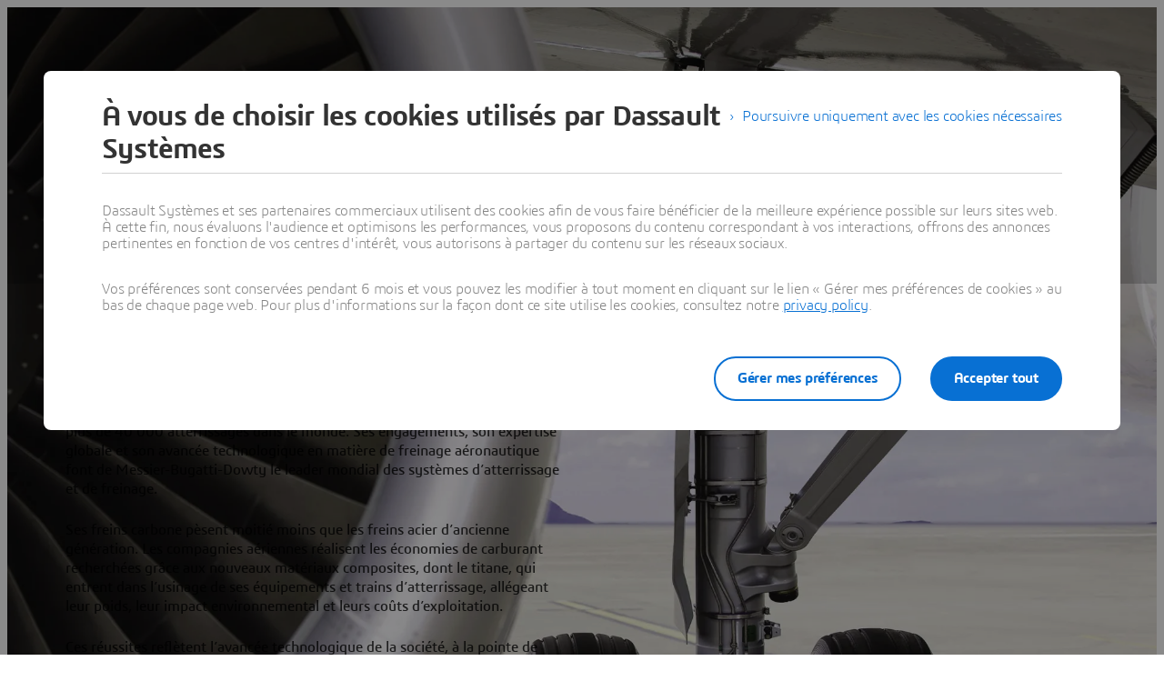

--- FILE ---
content_type: text/html;charset=utf-8
request_url: https://www.3ds.com/fr/insights/customer-stories/messier-bugatti-dowty
body_size: 170506
content:
<!DOCTYPE html><html  lang="fr" xmlns:tk="http://tracking.3ds.com/ns#" xmlns="http://www.w3.org/1999/xhtml" dir="ltr"><head><meta charset="utf-8"><meta name="viewport" content="width=device-width, initial-scale=1"><title>Messier-Bugatti-Dowty | Témoignage Client - Dassault Systèmes</title><link rel="preconnect" href="https://cdn.trustcommander.net"><script src="https://tracking.3ds.com/stat/init/ds_init_global.js" async></script><script src="https://www.3ds.com/statics/3ds-navigation/ds-header.min.js" body></script><script src="https://www.3ds.com/statics/3ds-navigation/ds-footer.min.js" body></script><script src="/statics/fet/1/frontend-toolbox/js/FeT.full.min.js" data-hid="front-end-toolbox-js"></script><link href="/statics/fet/1/frontend-toolbox/css/full-scoped.min.css" rel="stylesheet" type="text/css" data-hid="front-end-toolbox-styles"><link href="/statics/3ds-navigation/fonts/3ds/fonts.css" rel="stylesheet" type="text/css" data-hid="front-end-toolbox-fonts"><style>:root{--color-corporate-blue:#005686;--color-blue:#0870d3;--color-denim-blue:#075cad;--color-deep-blue:#04315d;--color-light-blue:#e9f7ff;--color-gradient-blue:linear-gradient(121.03deg,#0870d3 1.95%,#04315d);--color-light-grey:#f4f6f8;--color-dark-grey:#e3e7ec;--color-red:#e32b2e;--color-orange:#c95100;--color-green:#1c8720;--color-purple-blue:#4f6de3;--opacity-100:1;--opacity-80:.8;--opacity-64:.64;--color-black-16:rgba(0,0,0,.16);--color-black-80:rgba(0,0,0,.8);--color-black-64:rgba(0,0,0,.64);--color-white-100:#fff;--text-black-16:rgba(0,0,0,.16);--text-black-80:rgba(0,0,0,.8);--text-black-64:rgba(0,0,0,.64);--text-white-100:#fff;--space-0:0px;--space-4:4px;--space-8:8px;--space-12:12px;--space-16:16px;--space-24:24px;--space-32:32px;--space-40:40px;--space-64:64px;--space-72:72px;--border-small:1px;--border-medium:2px;--border-large:4px;--border-radius-small:2px;--border-radius-medium:6px;--border-radius-full:9999px;--shadow-level-1:0px 1px 6px 1px rgba(0,0,0,.1);--shadow-level-2:0px 6px 8px 4px rgba(0,0,0,.08);--white-opacity-stroke-32:hsla(0,0%,100%,.32);--black-opacity-stroke-16:rgba(0,0,0,.16)}@keyframes spin{0%{transform:rotate(0)}to{transform:rotate(1turn)}}:root{--color-action-blue:#0870d3;--color-hover-blue:#075cad;--color-corporate:#005686;--color-gray:#f4f6f8;--color-white:#fff;--color-black:#000;--color-background-blue-deep:#04315d;--color-background-blue-light:#e9f7ff;--color-shadow:rgba(0,0,0,.24);--color-shadow-hover:rgba(0,0,0,.28);--color-box-shadow-hover:rgba(0,0,0,.08);--color-marker-gray:hsla(0,0%,100%,.4);--color-cultured-gray:#f4f6f8;--color-marker-black:rgba(0,0,0,.32);--color-marker-super-black:rgba(0,0,0,.64);--color-marker-local-menu-black:rgba(0,0,0,.8);--color-search-black:rgba(0,0,0,.64);--color-text-title-black:rgba(0,0,0,.85);--color-text-desc-gray:hsla(0,0%,100%,.8);--color-text-desc-black:rgba(0,0,0,.8);--color-draft-red:#e74c3c;--tab-name-color:rgba(0,0,0,.48);--tab-name-active-color:var(--color-action-blue);--tab-highlight-color:var(--color-action-blue);--color-anchor:var(--color-action-blue);--color-anchor-hover:var(--color-hover-blue);--color-border-white:#d4d4d4;--color-background-accordion-header:#f6f6f6;--color-accordion-header:#2d2d2d;--color-background-accordion-header-hover:#e2e2e2;--color-black-opacity16:rgba(0,0,0,.16);--color-black-opacity80:rgba(0,0,0,.8);--color-black-opacity32:rgba(0,0,0,.32);--color-white-opacity16:hsla(0,0%,100%,.16);--color-white-opacity80:hsla(0,0%,100%,.8);--color-text-podcast-color:rgba(0,0,0,.46)}body{background-color:var(--color-white);color:var(--color-black-opacity80)}.ui3ds{line-height:normal}.ui3ds ul{list-style-type:disc}.ui3ds ol{list-style-type:numeric}.ui3ds blockquote{margin-block-end:16px;margin-block-start:16px;margin-inline-end:40px;margin-inline-start:40px}.ui3ds h1{font-size:2em}.ui3ds h1,.ui3ds h2{font-weight:700}.ui3ds h2{font-size:1.5em;margin-block-end:.83em}.ui3ds h3{font-size:1.17em;font-weight:700}.ui3ds p{margin-block-end:1em;margin-block-start:1em}.ui3ds .Select{z-index:unset}@media(max-width:767px){.ui3ds .StandardGutter{padding-left:16px;padding-right:16px}}@media(min-width:375px){.ui3ds .StandardGutter{padding-left:32px;padding-right:32px}}@media(min-width:1280px){.ui3ds .StandardGutter{padding-left:64px;padding-right:64px}}.ui3ds .StandardRadius{border-radius:6px}.ui3ds .Full-width-container{margin-left:-8px;margin-right:-8px;padding-left:16px;padding-right:16px}@media(min-width:375px){.ui3ds .Full-width-container{margin-left:-16px;margin-right:-16px;padding-left:32px;padding-right:32px}}@media(min-width:992px){.ui3ds .Full-width-container{margin-left:-48px;margin-right:-48px;padding-left:64px;padding-right:64px}}.ui3ds .Full-width-container .full-width{border-radius:0;margin-left:-16px;margin-right:-16px;padding-left:16px;padding-right:16px}@media(min-width:375px){.ui3ds .Full-width-container .full-width{margin-left:-32px;margin-right:-32px;padding-left:32px;padding-right:32px}}@media(min-width:992px){.ui3ds .Full-width-container .full-width{margin-left:-64px;margin-right:-64px;padding-left:64px;padding-right:64px}}@media(max-width:767px){.ui3ds .applyOverlay{margin-top:-148px}}@media(min-width:375px){.ui3ds .applyOverlay{margin-top:-164px}}@media(min-width:1600px){.ui3ds .applyOverlay{margin-top:-172px}}.ui3ds .swiper-wrapper{padding-bottom:20px;padding-top:16px;width:inherit}.ui3ds .swiper-scrollbar{background-color:var(--slider-bg)!important;border-radius:2px;height:4px}@media(min-width:992px){.ui3ds .swiper-scrollbar{display:none}}.ui3ds .swiper-scrollbar .swiper-scrollbar-drag{background-color:var(--slider-color)!important;border-radius:2px}.ui3ds .swiper-pagination-bullet{background-color:var(--slider-bg)!important;opacity:unset}.ui3ds .swiper-pagination-bullet-active{background-color:var(--slider-color)!important;opacity:unset}.ui3ds .swiper-pagination{cursor:pointer;display:none}@media(min-width:992px){.ui3ds .swiper-pagination{display:block}}.ui3ds .swiper-button-next,.ui3ds .swiper-button-prev{align-items:center;background:#fff;box-shadow:-2px 0 4px #0000003d;color:#000000a3;display:none;font-size:32px;justify-content:center;margin-top:0;padding:32px 24px;top:50%;transform:translateY(-50%)}@media(min-width:992px){.ui3ds .swiper-button-next,.ui3ds .swiper-button-prev{display:flex}}:is(.ui3ds .swiper-button-next,.ui3ds .swiper-button-prev):hover{box-shadow:-1px 0 2px #00000047}:is(.ui3ds .swiper-button-next,.ui3ds .swiper-button-prev):before{content:"";font-family:icon3ds}:is(.ui3ds .swiper-button-next,.ui3ds .swiper-button-prev):after{display:none}.ui3ds .swiper-button-next{border-bottom-left-radius:4px;border-top-left-radius:4px;right:0}.ui3ds .swiper-button-next:before{transform:rotate(-90deg)}.ui3ds .swiper-button-next.swiper-button-disabled{display:none}.ui3ds .swiper-button-prev{border-bottom-right-radius:4px;border-top-right-radius:4px;left:0}.ui3ds .swiper-button-prev:before{transform:rotate(90deg)}.ui3ds .swiper-button-prev.swiper-button-disabled{display:none}.ui3ds a{color:var(--color-anchor);cursor:pointer}.ui3ds a:hover{color:var(--color-anchor-hover);text-decoration:underline}.ui3ds .ds-banner-image{inset:0;position:absolute!important;width:100%}.ui3ds .ds-banner-image,.ui3ds .ds-banner-video-bg{-o-object-fit:cover;object-fit:cover;z-index:-1}.ui3ds .ds-banner-video-bg{left:50%;min-height:100%;min-width:100%;position:absolute;top:50%;transform:translate(-50%,-50%)}.ui3ds table{border:none;border-collapse:collapse;border-spacing:0}.ui3ds table td{border:none;border-bottom:1px solid #d6d6d6;padding-bottom:13px;padding-top:13px;text-align:center}.ui3ds table tr{border:none}.ui3ds table tr:nth-child(2n){background-color:var(--color-gray)}.ui3ds table thead+tbody tr:nth-child(2n){background-color:transparent}.ui3ds table thead td,.ui3ds table tr>th{border:none;border-bottom:2px solid #d6d6d6;font-size:22px;font-weight:300;padding-bottom:33px;text-align:center;text-transform:uppercase}.ui3ds .link{color:var(--color-action-blue)!important;font-size:inherit;font-weight:600;letter-spacing:-.2px;line-height:24px;text-decoration:none}.ui3ds strong{font-weight:600!important}.ui3ds .Spinner{display:inline-block;height:44px;position:relative;width:44px}.ui3ds .Spinner:after,.ui3ds .Spinner:before{animation:spin 1s cubic-bezier(.5,0,.5,1) infinite;border-color:transparent transparent #005686 #005686;border-radius:50%;border-style:solid;border-width:4px;box-sizing:border-box;content:"";display:block;height:40px;margin:4px;position:absolute;width:40px}.ui3ds .Spinner:after{animation-delay:-.8s;border-color:#005686 transparent transparent}.ui3ds .Spinner.hasDarkBg:before{border-color:transparent transparent #669ab6 #669ab6}.ui3ds .Spinner.hasDarkBg:after{border-color:#669ab6 transparent transparent}</style><style>.hb-content__text{color:var(--hb-desc-color)!important}.hb-content__text p{margin:0!important}.hb-content__text *,.hb-content__text strong a{color:var(--hb-desc-color)!important}</style><style>@layer properties{@supports ((-webkit-hyphens:none) and (not (margin-trim:inline))) or ((-moz-orient:inline) and (not (color:rgb(from red r g b)))){[data-v-7d86d90f],[data-v-7d86d90f]::backdrop,[data-v-7d86d90f]:after,[data-v-7d86d90f]:before{--tw-border-style:solid;--tw-shadow:0 0 #0000;--tw-shadow-color:initial;--tw-shadow-alpha:100%;--tw-inset-shadow:0 0 #0000;--tw-inset-shadow-color:initial;--tw-inset-shadow-alpha:100%;--tw-ring-color:initial;--tw-ring-shadow:0 0 #0000;--tw-inset-ring-color:initial;--tw-inset-ring-shadow:0 0 #0000;--tw-ring-inset:initial;--tw-ring-offset-width:0px;--tw-ring-offset-color:#fff;--tw-ring-offset-shadow:0 0 #0000;--tw-outline-style:solid;--tw-leading:initial;--tw-font-weight:initial;--tw-tracking:initial}}}@keyframes imgZoom-7d86d90f{to{transform:scale(1.05)}}.hb-wrapper[data-v-7d86d90f]{display:flex;flex-direction:column;position:relative}.hb-wrapper .play-pause-container .play-pause[data-v-7d86d90f]{border-style:var(--tw-border-style);color:var(--color-white);height:32px;width:32px;--tw-outline-style:none;align-items:center;background-color:#0000;border-radius:3.40282e+38px;border-width:2px;display:inline-flex;justify-content:center;outline-style:none;position:relative}.hb-wrapper .play-pause-container .play-pause[data-v-7d86d90f]:hover{background-color:var(--color-white)}.hb-wrapper .play-pause-container .play-pause:hover .Icon[data-v-7d86d90f]{color:var(--color-action-blue)}.hb-wrapper .play-pause-container .play-pause[data-v-7d86d90f]:focus-visible{--tw-ring-shadow:var(--tw-ring-inset,)0 0 0 calc(var(--tw-ring-offset-width))var(--tw-ring-color,currentcolor);box-shadow:var(--tw-inset-shadow),var(--tw-inset-ring-shadow),var(--tw-ring-offset-shadow),var(--tw-ring-shadow),var(--tw-shadow);outline-offset:2px;outline-style:var(--tw-outline-style);--tw-outline-style:none;outline-style:none;outline-width:2px}.hb-wrapper .play-pause-container .play-pause[data-v-7d86d90f]:focus-visible:after{border:2px solid var(--color-action-blue);content:"";inset:-6px;position:absolute}.hb-wrapper .ds-banner-image[data-v-7d86d90f],.hb-wrapper .videobanner[data-v-7d86d90f]{-o-object-fit:cover;object-fit:cover;width:100%}.hb-wrapper .ds-banner-image[data-v-7d86d90f]{transition:transform .7s ease-in-out;width:100%}.hb-wrapper .ds-image-zoom[data-v-7d86d90f]{animation:imgZoom-7d86d90f 7s linear .5s forwards;will-change:transform}.hb-wrapper .paused[data-v-7d86d90f]{animation-play-state:paused}.hb-wrapper .videobanner[data-v-7d86d90f]{left:calc(var(--spacing,.25rem)*0);position:absolute;top:calc(var(--spacing,.25rem)*0)}.hb-wrapper .hb-content__title[data-v-7d86d90f]{--tw-leading:36px;--tw-font-weight:var(--font-weight-normal,400);font-size:32px;font-weight:var(--font-weight-normal,400);line-height:36px;--tw-tracking:-.8px;letter-spacing:-.8px}@media(min-width:768px){.hb-wrapper .hb-content__title[data-v-7d86d90f]{--tw-leading:48px;--tw-tracking:-1px;font-size:44px;letter-spacing:-1px;line-height:48px}}@media(min-width:1600px){.hb-wrapper .hb-content__title[data-v-7d86d90f]{--tw-leading:64px;--tw-tracking:-1.3px;font-size:55px;letter-spacing:-1.3px;line-height:64px}}.hb-wrapper .hb-content__subtitle[data-v-7d86d90f],.hb-wrapper .hb-content__title[data-v-7d86d90f]{color:var(--hb-title-color)!important}.hb-wrapper .hb-content__dateOfIssue[data-v-7d86d90f],.hb-wrapper .hb-content__subtitle[data-v-7d86d90f],.hb-wrapper .hb-content__title[data-v-7d86d90f]{--tw-font-weight:var(--font-weight-semibold,600)!important;font-weight:var(--font-weight-semibold,600)!important}.hb-wrapper .hb-content__dateOfIssue[data-v-7d86d90f]{color:var(--hb-title-color)}@property --tw-border-style{syntax:"*";inherits:false;initial-value:solid}@property --tw-shadow{syntax:"*";inherits:false;initial-value:0 0 #0000}@property --tw-shadow-color{syntax:"*";inherits:false}@property --tw-shadow-alpha{syntax:"<percentage>";inherits:false;initial-value:100%}@property --tw-inset-shadow{syntax:"*";inherits:false;initial-value:0 0 #0000}@property --tw-inset-shadow-color{syntax:"*";inherits:false}@property --tw-inset-shadow-alpha{syntax:"<percentage>";inherits:false;initial-value:100%}@property --tw-ring-color{syntax:"*";inherits:false}@property --tw-ring-shadow{syntax:"*";inherits:false;initial-value:0 0 #0000}@property --tw-inset-ring-color{syntax:"*";inherits:false}@property --tw-inset-ring-shadow{syntax:"*";inherits:false;initial-value:0 0 #0000}@property --tw-ring-inset{syntax:"*";inherits:false}@property --tw-ring-offset-width{syntax:"<length>";inherits:false;initial-value:0}@property --tw-ring-offset-color{syntax:"*";inherits:false;initial-value:#fff}@property --tw-ring-offset-shadow{syntax:"*";inherits:false;initial-value:0 0 #0000}@property --tw-outline-style{syntax:"*";inherits:false;initial-value:solid}@property --tw-leading{syntax:"*";inherits:false}@property --tw-font-weight{syntax:"*";inherits:false}@property --tw-tracking{syntax:"*";inherits:false}</style><style>.ds-breadcrumb[data-v-a83353fb]{line-height:0px}.ds-breadcrumb .breadcrumbdeskTop[data-v-a83353fb]{display:none;padding-left:64px}@media(min-width:992px){.ds-breadcrumb .breadcrumbdeskTop[data-v-a83353fb]{display:block}}.ds-breadcrumb .breadcrumbmobile[data-v-a83353fb]{display:none}@media(max-width:992px){.ds-breadcrumb .breadcrumbmobile[data-v-a83353fb]{display:block}}</style><style>.ds-breadcrumb-desktop[data-v-8a4f38ea]{padding-top:12px}.ds-breadcrumb-desktop .breadcrumb[data-v-8a4f38ea]{align-items:center;display:flex;list-style:none;margin-bottom:0;margin-top:0;padding-left:0;text-decoration:none;white-space:nowrap;--font-color-white:hsla(0,0%,100%,.64);--font-color-white-hover:#fff;--font-color-black:rgba(0,0,0,.48);--font-color-black-hover:rgba(0,0,0,.64);color:var(--font-color,#fff);max-width:611px}.ds-breadcrumb-desktop .breadcrumb.breadcrumb-light[data-v-8a4f38ea]{--font-color:var(--font-color-white);--fontcolor-hover:var(--font-color-white-hover)}.ds-breadcrumb-desktop .breadcrumb.breadcrumb-dark[data-v-8a4f38ea]{--font-color:var(--font-color-black);--fontcolor-hover:var(--font-color-black-hover)}.ds-breadcrumb-desktop .breadcrumb .path-svg[data-v-8a4f38ea]{fill:var(--font-color)}@media(min-width:1200px){.ds-breadcrumb-desktop .breadcrumb[data-v-8a4f38ea]{max-width:611px}}@media(min-width:1440px){.ds-breadcrumb-desktop .breadcrumb[data-v-8a4f38ea]{max-width:640px}}@media(min-width:1920px){.ds-breadcrumb-desktop .breadcrumb[data-v-8a4f38ea]{max-width:804px}}.ds-breadcrumb-desktop .breadcrumb .breadcrumb-item .breadcrumb-item-text[data-v-8a4f38ea],.ds-breadcrumb-desktop .breadcrumb .breadcrumb-item .breadcrumb-item-text-nolink[data-v-8a4f38ea]{color:var(--font-color);display:inline-block;line-height:24px;max-width:200px;overflow:hidden;text-decoration:none!important;text-overflow:ellipsis;white-space:nowrap}.ds-breadcrumb-desktop .breadcrumb .breadcrumb-item .breadcrumb-item-text-nolink.homeIcon[data-v-8a4f38ea],.ds-breadcrumb-desktop .breadcrumb .breadcrumb-item .breadcrumb-item-text.homeIcon[data-v-8a4f38ea]{align-items:center;display:flex;height:24px}.ds-breadcrumb-desktop .breadcrumb .breadcrumb-item .breadcrumb-item-text-nolink.homeIcon svg[data-v-8a4f38ea],.ds-breadcrumb-desktop .breadcrumb .breadcrumb-item .breadcrumb-item-text.homeIcon svg[data-v-8a4f38ea]{position:relative;top:-1px}.ds-breadcrumb-desktop .breadcrumb .breadcrumb-item .breadcrumb-item-text-nolink.homeIcon:hover .path-svg[data-v-8a4f38ea],.ds-breadcrumb-desktop .breadcrumb .breadcrumb-item .breadcrumb-item-text.homeIcon:hover .path-svg[data-v-8a4f38ea]{fill:var(--fontcolor-hover)}@media(min-width:1200px){.ds-breadcrumb-desktop .breadcrumb .breadcrumb-item .breadcrumb-item-text[data-v-8a4f38ea],.ds-breadcrumb-desktop .breadcrumb .breadcrumb-item .breadcrumb-item-text-nolink[data-v-8a4f38ea]{max-width:230px}}@media(min-width:1440px){.ds-breadcrumb-desktop .breadcrumb .breadcrumb-item .breadcrumb-item-text[data-v-8a4f38ea],.ds-breadcrumb-desktop .breadcrumb .breadcrumb-item .breadcrumb-item-text-nolink[data-v-8a4f38ea]{max-width:244px}}@media(min-width:1920px){.ds-breadcrumb-desktop .breadcrumb .breadcrumb-item .breadcrumb-item-text[data-v-8a4f38ea],.ds-breadcrumb-desktop .breadcrumb .breadcrumb-item .breadcrumb-item-text-nolink[data-v-8a4f38ea]{max-width:250px}}.ds-breadcrumb-desktop .breadcrumb .breadcrumb-item .breadcrumb-item-text[data-v-8a4f38ea]:hover{color:var(--fontcolor-hover)}.ds-breadcrumb-desktop .breadcrumb .breadcrumb-item .breadcrumb-item-icon[data-v-8a4f38ea]{color:var(--font-color);line-height:24px;padding-left:8px;padding-right:8px;vertical-align:top}.ds-breadcrumb-desktop .breadcrumb .breadcrumb-item-more-item[data-v-8a4f38ea]{color:var(--font-color);display:inline-block;position:relative;vertical-align:top}.ds-breadcrumb-desktop .breadcrumb .breadcrumb-item-more-item .breadcrumb-item-icon[data-v-8a4f38ea]{padding-left:8px;padding-right:8px}.ds-breadcrumb-desktop .breadcrumb .breadcrumb-item-more-item .breadcrumb-item-dot[data-v-8a4f38ea]{color:var(--font-color);cursor:pointer;font-size:24px;line-height:24px;text-decoration:none}.ds-breadcrumb-desktop .breadcrumb .breadcrumb-item-more-item .dropdown-transition-enter-active[data-v-8a4f38ea],.ds-breadcrumb-desktop .breadcrumb .breadcrumb-item-more-item .dropdown-transition-leave-active[data-v-8a4f38ea]{transition:all .3s ease}.ds-breadcrumb-desktop .breadcrumb .breadcrumb-item-more-item .dropdown-transition-enter-from[data-v-8a4f38ea],.ds-breadcrumb-desktop .breadcrumb .breadcrumb-item-more-item .dropdown-transition-leave-to[data-v-8a4f38ea]{opacity:all .3s cubic-bezier(.25,.1,.25,1)}.ds-breadcrumb-desktop .breadcrumb .breadcrumb-item-more-item .breadcrumb-item-dot[data-v-8a4f38ea]:hover{color:var(--fontcolor-hover)}.ds-breadcrumb-desktop .breadcrumb .bredcrumb-dropdown[data-v-8a4f38ea]{background:var(--color-white);border:1px solid rgba(0,0,0,.12);border-radius:5px;box-shadow:0 9px 12px #0000001a;height:auto;margin-left:32px;max-width:350px;padding:16px 24px;position:absolute;text-align:left;z-index:1000000}.ds-breadcrumb-desktop .breadcrumb .bredcrumb-dropdown .breadcrumb-dropdown-item[data-v-8a4f38ea]{font-size:16px;font-weight:400;line-height:24px;overflow-x:hidden;padding-top:12px}.ds-breadcrumb-desktop .breadcrumb .bredcrumb-dropdown .breadcrumb-dropdown-item span[data-v-8a4f38ea]{color:var(--font-color-black);white-space:break-spaces}.ds-breadcrumb-desktop .breadcrumb .bredcrumb-dropdown .breadcrumb-dropdown-item a[data-v-8a4f38ea]{color:var(--font-color-black);text-decoration:none;white-space:break-spaces}.ds-breadcrumb-desktop .breadcrumb .bredcrumb-dropdown .breadcrumb-dropdown-item a[data-v-8a4f38ea]:hover{color:var(--font-color-black-hover);white-space:break-spaces}.ds-breadcrumb-desktop .breadcrumb .bredcrumb-dropdown .breadcrumb-dropdown-item[data-v-8a4f38ea]:first-child{padding-top:0}</style><style>.ds-breadcrumb-tablet[data-v-e2f0ec97]{display:block;padding-left:0;text-decoration:none;white-space:nowrap;--font-color-white:hsla(0,0%,100%,.64);--font-color-black:rgba(0,0,0,.48);color:var(--font-color,#fff)}.ds-breadcrumb-tablet .breadcrumb[data-v-e2f0ec97]{list-style:none;padding-left:14px}@media(min-width:375px){.ds-breadcrumb-tablet .breadcrumb[data-v-e2f0ec97]{padding-left:14px}}@media(min-width:768px){.ds-breadcrumb-tablet .breadcrumb[data-v-e2f0ec97]{padding-left:30px}}.ds-breadcrumb-tablet.breadcrumb-light[data-v-e2f0ec97]{--font-color:var(--font-color-white)}.ds-breadcrumb-tablet.breadcrumb-dark[data-v-e2f0ec97]{--font-color:var(--font-color-black)}.ds-breadcrumb-tablet .breadcrumb-item a[data-v-e2f0ec97]{align-items:center;display:flex;padding-top:12px!important;text-decoration:none}.ds-breadcrumb-tablet .breadcrumb-item .breadcrumb-item-icon[data-v-e2f0ec97]{align-items:center;color:var(--font-color);display:flex;font-size:20px;line-height:1}.ds-breadcrumb-tablet .breadcrumb-item .path-svg[data-v-e2f0ec97]{fill:var(--font-color)}.ds-breadcrumb-tablet .breadcrumb-item .homeIcon[data-v-e2f0ec97]{padding-left:12px}.ds-breadcrumb-tablet .breadcrumb-item .breadcrumb-item-text[data-v-e2f0ec97]{color:var(--font-color);font-size:11px;line-height:16px;overflow:hidden;padding-left:12px;text-decoration:none!important;text-overflow:ellipsis;white-space:nowrap}@media(min-width:375px){.ds-breadcrumb-tablet .breadcrumb-item .breadcrumb-item-text[data-v-e2f0ec97]{max-width:316px}}@media(min-width:768px){.ds-breadcrumb-tablet .breadcrumb-item .breadcrumb-item-text[data-v-e2f0ec97]{max-width:677px}}@media(min-width:992px){.ds-breadcrumb-tablet .breadcrumb-item .breadcrumb-item-text[data-v-e2f0ec97]{max-width:900px}}</style><style>.ds-button-container.align-left[data-v-e7b07081],.ds-button-container.text-left[data-v-e7b07081]{justify-content:left}.ds-button-container.align-right[data-v-e7b07081],.ds-button-container.text-right[data-v-e7b07081]{justify-content:right}.ds-button-container.align-center[data-v-e7b07081],.ds-button-container.text-center[data-v-e7b07081]{justify-content:center}</style><style>button[data-v-d03581f7]{all:unset}</style><style>@media(max-width:767px){.DividerLineCustom[data-v-bd51a930]{padding-bottom:24px;padding-top:24px}}@media(min-width:768px){.DividerLineCustom[data-v-bd51a930]{padding-bottom:32px;padding-top:32px}}@media(min-width:1600px){.DividerLineCustom[data-v-bd51a930]{padding-bottom:36px;padding-top:36px}}.DividerLineCustom[data-v-bd51a930]:before{background-color:transparent}</style><style>.drupal-edit{background-color:var(--color-gray);height:30px;position:absolute;right:10px;top:10px;width:30px}.ds-comp-mounter{position:relative}.ds-comp-mounter.draft{border:1px dashed var(--color-draft-red);border-radius:3px;padding:0;position:relative}.ds-comp-mounter.draft:before{background-color:var(--color-draft-red);border-bottom-right-radius:3px;color:var(--color-white);content:"draft";font-size:10px;left:0;letter-spacing:normal;padding:1px 6px;position:absolute;text-transform:uppercase;top:0;z-index:1000}.ds-comp-mounter-error{border:1px solid var(--color-draft-red);padding:70px}</style><style>.ds-rich-text p{margin:0 0 16px}@media(min-width:992px){.ds-rich-text p{margin:0 0 24px}}@media(min-width:1600px){.ds-rich-text p{margin:0 0 32px}}.ds-rich-text .ds-rich-text__title{font-size:26px;font-weight:600;letter-spacing:-.6px;line-height:32px}.ds-rich-text .ds-rich-text__title.ds-rich-text__title--nested{font-size:22px;font-weight:600;letter-spacing:-.4px;line-height:28px}@media(min-width:768px){.ds-rich-text .ds-rich-text__title{font-size:32px;letter-spacing:-.8px;line-height:36px}.ds-rich-text .ds-rich-text__title.ds-rich-text__title--nested{font-size:26px;letter-spacing:-.6px;line-height:32px}}@media(min-width:992px){.ds-rich-text .ds-rich-text__title{font-size:32px;letter-spacing:-.8px;line-height:36px;margin-bottom:32px}.ds-rich-text .ds-rich-text__title.ds-rich-text__title--nested{font-size:26px;letter-spacing:-.6px;line-height:32px}}@media(min-width:1600px){.ds-rich-text .ds-rich-text__title{font-size:44px;letter-spacing:-1px;line-height:48px;margin-bottom:32px}.ds-rich-text .ds-rich-text__title.ds-rich-text__title--nested{font-size:32px;letter-spacing:-.8px;line-height:40px}}.ds-rich-text .ds-rich-text__para a:not(.Btn){text-decoration:underline}.ds-rich-text .ds-rich-text__para div.social-bar{align-items:center;display:flex;justify-content:center}.ds-rich-text .ds-rich-text__para div.social-bar a.ds-share-button{background-color:#00000014;border-radius:16px;color:#0000007a;cursor:pointer;display:inline-block;height:32px;margin:0 8px;position:relative;text-align:center;transition:background-color .2s;width:32px}.ds-rich-text .ds-rich-text__para div.social-bar a.ds-share-button:hover{background-color:#00000029}.ds-rich-text .ds-rich-text__para h1{font-size:32px;font-weight:700;letter-spacing:-.8px;line-height:36px;margin-bottom:32px}@media(min-width:768px){.ds-rich-text .ds-rich-text__para h1{font-size:44px;letter-spacing:-1px;line-height:48px}}@media(min-width:1600px){.ds-rich-text .ds-rich-text__para h1{font-size:55px;letter-spacing:-1.3px;line-height:64px;margin-bottom:48px}}.ds-rich-text .ds-rich-text__para h2{font-size:26px;font-weight:600;letter-spacing:-.6px;line-height:32px;margin-bottom:24px}@media(min-width:768px){.ds-rich-text .ds-rich-text__para h2{font-size:32px;letter-spacing:-.8px;line-height:36px}}@media(min-width:1600px){.ds-rich-text .ds-rich-text__para h2{font-size:44px;letter-spacing:-1px;line-height:48px;margin-bottom:48px}}.ds-rich-text .ds-rich-text__para h3{font-size:22px;font-weight:600;letter-spacing:-.4px;line-height:28px;margin-bottom:16px}@media(min-width:768px){.ds-rich-text .ds-rich-text__para h3{font-size:26px;letter-spacing:-.6px;line-height:32px;margin-bottom:24px}}@media(min-width:1600px){.ds-rich-text .ds-rich-text__para h3{font-size:32px;font-weight:600;letter-spacing:-.8px;line-height:36px;margin-bottom:32px}.ds-rich-text .ds-rich-text__para p{font-size:16px;font-weight:300;letter-spacing:-.2px;line-height:24px}}@media(min-width:1920px){.ds-rich-text .ds-rich-text__para p{font-size:18px;line-height:28px}}.ds-rich-text .ds-rich-text__para p b{font-weight:400}.ds-rich-text .ds-rich-text__para img{display:inline-block}.ds-rich-text .ds-rich-text__para ol,.ds-rich-text .ds-rich-text__para ul{margin-bottom:16px;margin-top:16px;padding-inline-start:40px}@media(min-width:1600px){.ds-rich-text .ds-rich-text__para li,.ds-rich-text .ds-rich-text__para ul{font-size:16px}}@media(min-width:1920px){.ds-rich-text .ds-rich-text__para li,.ds-rich-text .ds-rich-text__para ul{font-size:18px;line-height:28px}}.ds-rich-text .ds-rich-text__para>div:last-child,.ds-rich-text .ds-rich-text__para>h1:last-child,.ds-rich-text .ds-rich-text__para>h2:last-child,.ds-rich-text .ds-rich-text__para>h3:last-child,.ds-rich-text .ds-rich-text__para>ol:last-child,.ds-rich-text .ds-rich-text__para>p:last-child,.ds-rich-text .ds-rich-text__para>ul:last-child{margin-bottom:0!important}.ds-rich-text .customH2,.ds-rich-text .customH3{margin-top:0}.ds-rich-text.align-center{text-align:center}.ds-rich-text.align-right{text-align:right}.ds-rich-text.align-left{text-align:left}:is(.ds-rich-text.x-small,.ds-rich-text.small) .ds-rich-text__para li,:is(.ds-rich-text.x-small,.ds-rich-text.small) .ds-rich-text__para p,:is(.ds-rich-text.x-small,.ds-rich-text.small) .ds-rich-text__para ul{font-size:16px;line-height:24px}</style><style>.ds-quick-edit{background:transparent;letter-spacing:.2px;margin-right:20px;position:absolute;right:0;z-index:200}.ds-quick-edit .tabs{font-size:15px;line-height:1.6}.ds-quick-edit .tabs ul{border-radius:3px;list-style-type:none;margin:0;overflow:hidden;padding:0;text-align:left}.ds-quick-edit .tabs ul li{background-color:#009eff}.ds-quick-edit .tabs ul li .title{color:var(--color-white);font-size:14px;min-width:175px;padding-left:5px}.ds-quick-edit .tabs .quickIcon{float:left;font-size:20px;margin-top:3px!important}.ds-quick-edit .tabs .mode{background-color:#000;display:flex;flex-direction:row-reverse;padding:5px}.ds-quick-edit .tabs .mode div{width:50%}.ds-quick-edit .tabs .mode .header{color:#fff;display:block;font-size:14px;font-weight:400}.ds-quick-edit .tabs .mode .info{color:#fff;display:block;font-size:13px;font-weight:2px}.ds-quick-edit .tabs li:not(:first-child){list-style:none}.ds-quick-edit .tabs li:not(:first-child) a{color:var(--color-white);display:block;padding:0 0 5px 5px;text-decoration:none}.ds-quick-edit .tabs li:not(:first-child) a:hover{color:#aadcfc}.ds-quick-edit .tabs ul li:first-child{border-radius:3px;cursor:pointer;padding:4px 8px}.ds-quick-edit .tabs ul li:first-child.active{border-radius:0 3px 0 0}.ds-quick-edit .tabs ul li:first-child i{color:#fff;font-size:14px;padding-left:100%}</style><style>.ds-quote.quote-full-height .quote-container{height:100%;position:relative}.ds-quote .quote-container{background-color:var(--bg-color);border-radius:6px}</style><style>.quote-container .ds-quote-classic{text-align:center}.quote-container .ds-quote-classic p{margin:0}.quote-container .ds-quote-classic .ds-quote-classic__wrapper{margin:0 auto;padding:48px 24px}@media screen and (min-width:768px){.quote-container .ds-quote-classic .ds-quote-classic__wrapper{padding:48px}}@media screen and (min-width:992px){.quote-container .ds-quote-classic .ds-quote-classic__wrapper{padding:60px 112px}}@media screen and (min-width:1600px){.quote-container .ds-quote-classic .ds-quote-classic__wrapper .Icon.Icon--quoteSign{margin-bottom:32px}.quote-container .ds-quote-classic .ds-quote-classic__wrapper .ds-quote__author .ds-quote__author__details .ds-quote__author__title{font-weight:300;letter-spacing:-.2px;line-height:24px}}.quote-container .ds-quote-classic .ds-quote-classic__wrapper .Icon.Icon--quoteSign{color:var(--quote-sign-color);font-size:32px;margin-bottom:40px}.quote-container .ds-quote-classic .ds-quote-classic__wrapper .ds-quote__msg{margin-bottom:18px}.quote-container .ds-quote-classic .ds-quote-classic__wrapper .ds-quote__msg h1,.quote-container .ds-quote-classic .ds-quote-classic__wrapper .ds-quote__msg h2,.quote-container .ds-quote-classic .ds-quote-classic__wrapper .ds-quote__msg h3,.quote-container .ds-quote-classic .ds-quote-classic__wrapper .ds-quote__msg h4,.quote-container .ds-quote-classic .ds-quote-classic__wrapper .ds-quote__msg h5,.quote-container .ds-quote-classic .ds-quote-classic__wrapper .ds-quote__msg h6,.quote-container .ds-quote-classic .ds-quote-classic__wrapper .ds-quote__msg pre{color:var(--text-color);text-wrap:wrap}.quote-container .ds-quote-classic .ds-quote-classic__wrapper .ds-quote__msg p{color:var(--text-color);font-size:18px;font-weight:400;letter-spacing:-.33px;line-height:28px}@media(min-width:768px){.quote-container .ds-quote-classic .ds-quote-classic__wrapper .ds-quote__msg p{font-size:22px;letter-spacing:-.4px;line-height:32px}}.quote-container .ds-quote-classic .ds-quote-classic__wrapper .ds-quote__author .ds-quote__author__img{border-radius:50%;margin-bottom:16px;width:80px}.quote-container .ds-quote-classic .ds-quote-classic__wrapper .ds-quote__author .ds-quote__author__details{color:#000c;font-size:16px;font-weight:600;letter-spacing:-.2px;line-height:24px;vertical-align:top}.quote-container .ds-quote-classic .ds-quote-classic__wrapper .ds-quote__author .ds-quote__author__details .ds-quote-author-name{color:var(--person-color)}.quote-container .ds-quote-classic .ds-quote-classic__wrapper .ds-quote__author .ds-quote__author__details .ds-quote__author__title{color:var(--text-color);font-weight:300;letter-spacing:-.2px;line-height:24px}.quote-container .ds-quote-classic .ds-quote-classic__wrapper .ds-quote__author .ds-quote__author__details .ds-quote__author__title p{margin:0}@media(min-width:1600px){.quote-container .ds-quote-classic.full-width .ds-quote-classic__wrapper,.quote-container .ds-quote-classic.x-large .ds-quote-classic__wrapper{padding:72px 152px}}@media(min-width:992px){.quote-container .ds-quote-classic.large .ds-quote-classic__wrapper{padding:60px}}@media(min-width:1600px){.quote-container .ds-quote-classic.large .ds-quote-classic__wrapper{padding:60px 76px}}.quote-container .ds-quote-classic.medium .ds-quote-classic__wrapper{padding:48px 24px}@media(min-width:768px){.quote-container .ds-quote-classic.medium .ds-quote-classic__wrapper{padding:48px 48px 60px}.quote-container .ds-quote-classic.medium .ds-quote-classic__wrapper .ds-quote__msg p{font-size:22px;letter-spacing:-.4px;line-height:32px}}@media(min-width:992px){.quote-container .ds-quote-classic.medium .ds-quote-classic__wrapper{padding:48px}}@media(min-width:1600px){.quote-container .ds-quote-classic.medium .ds-quote-classic__wrapper{padding:48px 56px}}@media(min-width:768px){.quote-container .ds-quote-classic.small .ds-quote-classic__wrapper{padding:48px}.quote-container .ds-quote-classic.small .ds-quote-classic__wrapper .ds-quote__msg p{font-size:22px;letter-spacing:-.4px;line-height:32px}}@media(min-width:992px){.quote-container .ds-quote-classic.small .ds-quote-classic__wrapper{padding:48px 26px}.quote-container .ds-quote-classic.small .ds-quote-classic__wrapper .ds-quote__msg h1{font-size:32px}.quote-container .ds-quote-classic.small .ds-quote-classic__wrapper .ds-quote__msg p{font-size:22px;letter-spacing:-.33px;line-height:28px}}@media(min-width:1600px){.quote-container .ds-quote-classic.small .ds-quote-classic__wrapper{padding:48px}.quote-container .ds-quote-classic.small .ds-quote-classic__wrapper .ds-quote__msg p{font-size:22px;letter-spacing:-.4px;line-height:32px}}@media(min-width:768px){.quote-container .ds-quote-classic.x-small .ds-quote-classic__wrapper{padding:48px 24px}.quote-container .ds-quote-classic.x-small .ds-quote-classic__wrapper .ds-quote__msg p{font-size:18px}}@media(min-width:992px){.quote-container .ds-quote-classic.x-small .ds-quote-classic__wrapper{padding:48px 22px}}@media(min-width:1600px){.quote-container .ds-quote-classic.x-small .ds-quote-classic__wrapper{padding:48px 24px}}.quote-container .ds-quote-classic.equal-height-classic{height:100%}.quote-container .ds-quote-classic.equal-height-classic .ds-quote-classic__wrapper{display:flex;flex-direction:column;height:100%;justify-content:space-between}.quote-container .ds-quote-classic.equal-height-classic .ds-quote-classic__wrapper .ds-quote__author .ds-quote__author__details{min-height:72px}</style><style>.ds-media-image img[data-v-73a0df27]{width:100%}.ds-media-image .ds-media-image__caption[data-v-73a0df27]{color:var(--font-color);font-size:13px;font-weight:600px;letter-spacing:normal;line-height:20px;margin-top:8px;text-align:center}@media(min-width:768px){.ds-media-image .ds-media-image__caption[data-v-73a0df27]{margin-top:16px}}.ds-media-image.full-width[data-v-73a0df27]{padding-left:0!important;padding-right:0!important}</style><style>.ds-client{background-color:var(--bg-color);border-radius:8px;color:var(--font-color);height:100%}.ds-client *{margin:0;padding:0}.ds-client .ds-client__wrapper{border-radius:6px;color:inherit;text-align:center}.ds-client .ds-client__wrapper .ds-client__content{color:inherit;display:flex;flex-direction:column;margin:0 auto;padding:32px 0;width:86.67%}@media(min-width:768px){.ds-client .ds-client__wrapper .ds-client__content{flex-direction:row;padding:48px 0;text-align:left;width:86.11%}}@media(min-width:992px){.ds-client .ds-client__wrapper .ds-client__content{width:74.39%}}@media(min-width:1600px){.ds-client .ds-client__wrapper .ds-client__content{width:74.59%}}.ds-client .ds-client__wrapper .ds-client__content .ds-client__image{margin-top:1em;padding-right:0;vertical-align:top}.ds-client .ds-client__wrapper .ds-client__content .ds-client__image img{border-radius:3px;display:initial;margin-bottom:16px;margin-right:0;max-width:120px}@media(min-width:768px){.ds-client .ds-client__wrapper .ds-client__content .ds-client__image img{margin-bottom:0;margin-right:24px}}.ds-client .ds-client__wrapper .ds-client__content .ds-client__details{margin-left:0;vertical-align:top}.ds-client .ds-client__wrapper .ds-client__content .ds-client__details .ds-client__title{color:inherit;font-size:18px;font-weight:400;letter-spacing:-.2px;line-height:28px;margin-bottom:16px}@media(min-width:768px){.ds-client .ds-client__wrapper .ds-client__content .ds-client__details .ds-client__title{font-size:22px;letter-spacing:-.5px;line-height:28px}}@media(min-width:1600px){.ds-client .ds-client__wrapper .ds-client__content .ds-client__details .ds-client__title{font-size:26px;letter-spacing:-.6px;line-height:32px}}.ds-client .ds-client__wrapper .ds-client__content .ds-client__details .ds-client__desc h1,.ds-client .ds-client__wrapper .ds-client__content .ds-client__details .ds-client__desc h2,.ds-client .ds-client__wrapper .ds-client__content .ds-client__details .ds-client__desc h3,.ds-client .ds-client__wrapper .ds-client__content .ds-client__details .ds-client__desc h4,.ds-client .ds-client__wrapper .ds-client__content .ds-client__details .ds-client__desc h5,.ds-client .ds-client__wrapper .ds-client__content .ds-client__details .ds-client__desc h6,.ds-client .ds-client__wrapper .ds-client__content .ds-client__details .ds-client__desc pre{color:inherit;text-wrap:wrap}.ds-client .ds-client__wrapper .ds-client__content .ds-client__details .ds-client__desc h1 a,.ds-client .ds-client__wrapper .ds-client__content .ds-client__details .ds-client__desc h2 a,.ds-client .ds-client__wrapper .ds-client__content .ds-client__details .ds-client__desc h3 a,.ds-client .ds-client__wrapper .ds-client__content .ds-client__details .ds-client__desc h4 a,.ds-client .ds-client__wrapper .ds-client__content .ds-client__details .ds-client__desc h5 a,.ds-client .ds-client__wrapper .ds-client__content .ds-client__details .ds-client__desc h6 a,.ds-client .ds-client__wrapper .ds-client__content .ds-client__details .ds-client__desc pre a{color:var(--color-anchor);text-decoration:underline}.ds-client .ds-client__wrapper .ds-client__content .ds-client__details .ds-client__desc p{color:inherit;font-size:16px;font-weight:300;letter-spacing:-.2px;line-height:24px;word-wrap:break-word}.ds-client .ds-client__wrapper .ds-client__content .ds-client__details .ds-client__desc p a{color:var(--color-anchor);text-decoration:underline}.ds-client .ds-client__wrapper .ds-client__content .ds-client__details .ds-client__desc ul{margin:0;padding:0}.ds-client .ds-client__wrapper .ds-client__content .ds-client__details .ds-client__desc ul li{color:var(--color-text-desc-black);font-size:16px;font-weight:300;letter-spacing:-.2px;line-height:24px;list-style:none;margin:14px 0;padding-left:22px;position:relative}.ds-client .ds-client__wrapper .ds-client__content .ds-client__details .ds-client__desc ul li:first-child{margin-top:0}.ds-client .ds-client__wrapper .ds-client__content .ds-client__details .ds-client__desc ul li:before{background-color:var(--color-marker-black);border-radius:50%;content:"";height:6px;left:0;position:absolute;top:13px;width:6px}.ds-client .ds-client__wrapper .ds-client__content .ds-client__details .ds-client__cta-container{--btn-bottom-margin:0;justify-content:center}@media(min-width:768px){.ds-client .ds-client__wrapper .ds-client__content .ds-client__details .ds-client__cta-container{justify-content:left}}.ds-client .ds-client__wrapper .ds-client__content .ds-client__details .ds-client__cta-container .ds-button{margin-top:24px}@media(min-width:768px){.ds-client .ds-client__wrapper .ds-client__content .ds-client__details .ds-client__cta-container .ds-button{margin-top:32px}}.ds-client.client-full-height .ds-client__wrapper{height:100%;position:relative}@media(min-width:768px){.ds-client.full-width .ds-client__wrapper .ds-client__content .ds-client__image,.ds-client.x-large .ds-client__wrapper .ds-client__content .ds-client__image{display:flex;flex:0 0;flex-basis:144px}}@media(min-width:992px){.ds-client.full-width .ds-client__wrapper .ds-client__content,.ds-client.x-large .ds-client__wrapper .ds-client__content{padding:60px 0}}@media(min-width:1920px){.ds-client.full-width .ds-client__wrapper .ds-client__content .ds-client__details .ds-client__desc p,.ds-client.x-large .ds-client__wrapper .ds-client__content .ds-client__details .ds-client__desc p{font-size:18px;line-height:28px}}@media(min-width:768px){.ds-client.large .ds-client__wrapper .ds-client__content .ds-client__image{display:flex;flex:0 0;flex-basis:144px}}@media(min-width:992px){.ds-client.large .ds-client__wrapper .ds-client__content{width:90.16%}}@media(min-width:1600px){.ds-client.large .ds-client__wrapper .ds-client__content{width:93.2%}}.ds-client.large .ds-client__wrapper .ds-client__content .ds-client__details .ds-client__title{font-size:22px;letter-spacing:-.5px;line-height:28px}@media(min-width:1920px){.ds-client.large .ds-client__wrapper .ds-client__content .ds-client__details .ds-client__desc p{font-size:18px;line-height:28px}}@media(min-width:768px){.ds-client.medium .ds-client__wrapper .ds-client__content .ds-client__image{display:flex;flex:0 0;flex-basis:144px}}@media(min-width:992px){.ds-client.medium .ds-client__wrapper .ds-client__content{width:85.94%}}@media(min-width:1600px){.ds-client.medium .ds-client__wrapper .ds-client__content{width:89.09%}}.ds-client.medium .ds-client__wrapper .ds-client__content .ds-client__details .ds-client__title{font-size:22px;letter-spacing:-.5px;line-height:28px}@media(min-width:1920px){.ds-client.medium .ds-client__wrapper .ds-client__content .ds-client__details .ds-client__desc p{font-size:18px;line-height:28px}}.ds-client.small .ds-client__wrapper .ds-client__content{flex-direction:column;text-align:center}@media(min-width:768px){.ds-client.small .ds-client__wrapper .ds-client__content{flex-direction:row;text-align:left}}@media(min-width:992px){.ds-client.small .ds-client__wrapper .ds-client__content{flex-direction:column;text-align:center;width:87.5%}}@media(min-width:1600px){.ds-client.small .ds-client__wrapper .ds-client__content{width:84.1%}}.ds-client.small .ds-client__wrapper .ds-client__content .ds-client__image img{border-radius:3px;margin-bottom:16px;margin-right:0}@media(min-width:768px){.ds-client.small .ds-client__wrapper .ds-client__content .ds-client__image img{margin-right:24px}}@media(min-width:992px){.ds-client.small .ds-client__wrapper .ds-client__content .ds-client__image img{margin-right:0}}.ds-client.small .ds-client__wrapper .ds-client__content .ds-client__details .ds-client__title{font-size:18px;letter-spacing:-.2px;line-height:28px}.ds-client.small .ds-client__wrapper .ds-client__content .ds-client__details .ds-client__cta-container{justify-content:center}@media(min-width:768px)and (max-width:991px){.ds-client.small .ds-client__wrapper .ds-client__content .ds-client__details .ds-client__cta-container{justify-content:left}}.ds-client.x-small .ds-client__wrapper .ds-client__content{flex-direction:column;padding:32px 0;text-align:center}@media(min-width:992px){.ds-client.x-small .ds-client__wrapper .ds-client__content{text-align:center;width:84%}}@media(min-width:1600px){.ds-client.x-small .ds-client__wrapper .ds-client__content{width:88.68%}}.ds-client.x-small .ds-client__wrapper .ds-client__content .ds-client__image img{border-radius:3px;margin-bottom:16px;margin-right:0}.ds-client.x-small .ds-client__wrapper .ds-client__content .ds-client__details .ds-client__title{font-size:18px;letter-spacing:-.2px;line-height:28px}.ds-client.x-small .ds-client__wrapper .ds-client__content .ds-client__details .ds-client__cta-container{--btn-bottom-margin:0;justify-content:center}.ds-client.x-small .ds-client__wrapper .ds-client__content .ds-client__details .ds-client__cta-container .ds-button{display:inline-block;margin-top:24px}@media(min-width:768px){.ds-client.x-small .ds-client__wrapper .ds-client__content .ds-client__details .ds-client__cta-container .ds-button{display:block}}@media(min-width:1600px){.ds-client.x-small .ds-client__wrapper .ds-client__content .ds-client__details .ds-client__cta-container .ds-button{display:inline-block}}.ds-client.ds-client-full-height .ds-client__wrapper{height:100%;position:relative}.ds-client.ds-client-full-height .ds-client__wrapper .ds-client__content{flex-direction:column;height:100%}@media(min-width:768px){.ds-client.ds-client-full-height .ds-client__wrapper .ds-client__content{flex-direction:row}}.ds-client.ds-client-full-height .ds-client__wrapper .ds-client__content .ds-client__details{display:flex;flex-direction:column;height:100%}.ds-client.ds-client-full-height .ds-client__wrapper .ds-client__content .ds-client__details .ds-client__cta-container{margin-top:auto}.ds-client.ds-client-full-height.small .ds-client__wrapper .ds-client__content,.ds-client.ds-client-full-height.x-small .ds-client__wrapper .ds-client__content{flex-direction:column}</style><style>:root{--footer-padding:64px}.ds-share{z-index:399}.ds-share .social{background-color:#fff;border-radius:6px 6px 0 0;bottom:0;box-shadow:0 24px 64px 0 var(--color-black-opacity16);left:0;margin:auto;max-width:734px;padding:0!important;position:fixed;right:0;transition:padding .2s,max-height .2s;width:734px;z-index:1}@media(max-width:767px){.ds-share .social{max-width:375px;width:unset}}.ds-share .social .social-content{align-items:center;background-color:var(--color-white);border-radius:6px 6px 0 0;display:flex;gap:32px;justify-content:space-between;padding:16px}.ds-share .social .social-content .social-share{display:-webkit-box;-webkit-line-clamp:2;overflow:hidden;text-align:left;text-overflow:ellipsis;-webkit-box-orient:vertical;color:var(--color-text-desc-black);font-size:16px;font-weight:600;letter-spacing:-.2px;line-height:20px}.ds-share .social .social-content.isSocialShare .social-share{max-width:494px}.ds-share .social .social-content.isSocialShare .buttons-container{display:flex;gap:16px;max-width:176px}.ds-share .social .social-content.isCTAbutton .social-share{max-width:446px!important}.ds-share .social .social-content.isCTAbutton .buttons-container{max-width:224px}@media(max-width:767px){.ds-share .social .social-content{gap:16px}.ds-share .social .social-content.isSocialShare .social-share{-webkit-line-clamp:1;max-width:151px}.ds-share .social .social-content.isSocialShare.longText{align-items:flex-start;flex-direction:column;gap:8px}.ds-share .social .social-content.isSocialShare.longText .social-share{max-width:343px!important}.ds-share .social .social-content.isSocialShare.longText .buttons-container{max-width:-moz-fit-content;max-width:fit-content}.ds-share .social .social-content.isCTAbutton{padding:16px}.ds-share .social .social-content.isCTAbutton .social-share{-webkit-line-clamp:1;max-width:205px!important}.ds-share .social .social-content.isCTAbutton .buttons-container{max-width:122px}.ds-share .social .social-content.isCTAbutton.longText{align-items:flex-start;flex-direction:column;gap:8px}.ds-share .social .social-content.isCTAbutton.longText .social-share{max-width:343px!important}.ds-share .social .social-content.isCTAbutton.longText .buttons-container{max-width:-moz-fit-content;max-width:fit-content}}.ds-share .social #progress{background:var(--color-action-blue);bottom:0;height:5px;position:absolute;width:0}@media(max-width:768px){.footer-container{padding-bottom:var(--footer-padding)}}</style><style>.ds-button-share{align-items:center;border-color:var(--color-black-opacity16);border-radius:16px;border-style:solid;border-width:2px;color:var(--tab-name-color);cursor:pointer;display:flex;height:32px;justify-content:center;position:relative;transition:border-color .2s,background-color .2s,color .2s,opacity .2s;width:32px}.ds-button-share:hover{border-color:var(--color-marker-black);color:var(--color-black)}.ds-button-share.plain{background-color:var(--color-box-shadow-hover);border:none;border-color:var(--color-box-shadow-hover)}.ds-button-share.plain:focus-visible{outline:1px solid;outline-offset:2px}.ds-button-share.plain:hover{background-color:var(--color-black-opacity16)}.ds-button-share .ds-share-icon{align-items:center;display:flex;font-size:16px;justify-content:center}</style><style>.woc-container .centered .centered-carousel{justify-content:center}.woc-container .swiper-wrapper-woc{padding-bottom:20px;padding-top:16px;width:inherit}.woc-container{background-color:var(--bg-color);background-repeat:no-repeat;background-size:cover;border-radius:var(--bg-radius);color:var(--font-color);padding:31px 8px 32px;text-align:left}.woc-container .woc-brick a:hover{color:var(--color-hover-blue)}.woc-container .text-ctas{padding-bottom:40px;padding-top:0}.woc-container .woc-body :not(a){color:var(--font-color)}.woc-container .woc-body p:last-child{margin-block-end:0}.woc-container .woc-body a,.woc-container .woc-body a strong{color:var(--color-anchor)}.woc-container .woc-body a:hover{color:var(--color-anchor-hover)}.woc-container .woc-body p:last-child{margin-bottom:0}.woc-container .swiper:not(.left_text_align) .swiper-wrapper-woc{margin-left:0!important;margin-right:0!important}@media(max-width:767px){.woc-container .woc-title{font-size:26px;font-weight:600;letter-spacing:-.65px;line-height:32px;margin-top:0;padding-left:32px;padding-right:32px}.woc-container .woc-body{font-size:16px;font-weight:300;letter-spacing:-.18px;line-height:24px;margin-top:16px;padding-left:0;padding-right:0}}@media(min-width:768px){.woc-container{padding-left:16px;padding-right:16px}.woc-container .woc-title{font-size:26px;font-weight:600;letter-spacing:-.65px;line-height:32px;margin-top:0}.woc-container .woc-body{font-size:16px;font-weight:300;letter-spacing:-.18px;line-height:24px;margin-top:16px}}@media(min-width:992px){.woc-container{padding-left:32px;padding-right:32px}}@media(min-width:1600px){.woc-container.x-small .woc-body{letter-spacing:-.2px}}@media(min-width:768px){.woc-container.small .woc-title{font-size:32px;font-weight:600;letter-spacing:-.8px;line-height:36px;margin-top:0}}@media(min-width:1600px){.woc-container.small .woc-body{letter-spacing:-.2px}}@media(min-width:768px){.woc-container.medium .woc-title{font-size:32px;font-weight:600;letter-spacing:-.8px;line-height:36px;margin-top:0}}@media(min-width:1600px){.woc-container.medium .woc-body{letter-spacing:-.2px}}@media(min-width:768px){.woc-container.large .woc-title,.woc-container.x-large .woc-title{font-size:32px;font-weight:600;letter-spacing:-.8px;line-height:36px;margin-top:0}}@media(min-width:1600px){.woc-container.x-large .woc-title{font-size:44px;letter-spacing:-.55px;line-height:57px}.woc-container.x-large .woc-body{font-size:18px;letter-spacing:-.2px;line-height:28px;margin-top:16px}}@media(min-width:768px){.woc-container.full-width .woc-title{font-size:32px;font-weight:600;letter-spacing:-.8px;line-height:36px;margin-top:0}}@media(min-width:1600px){.woc-container.full-width .woc-title{font-size:44px;letter-spacing:-.55px;line-height:57px}.woc-container.full-width .woc-body{font-size:18px;letter-spacing:-.2px;line-height:28px;margin-top:16px}}.woc-container .customH2{color:var(--font-color);margin:0;padding:0}.woc-container .customH3{color:var(--font-color)}.woc-container .customH6{color:var(--result-color,rgba(0,0,0,.64));margin-bottom:30px;margin-top:30px}.woc-container .no-gutter{padding-left:0!important;padding-right:0!important}.woc-container .woc-generic-cta{padding-top:0}.woc-container .woc-generic-cta-above{padding-bottom:16px}.woc-container .woc-generic-cta-below{padding-top:40px}.woc-container .customCard{text-align:left}.woc-container .results{margin-left:25px;margin-top:24px}.woc-container .cards-center{text-align:center}.woc-container .resetbtn{outline:none}.woc-container .align-left{text-align:left}@media(max-width:767px){.woc-container .align-left .woc-generic-cta{padding-left:8px;padding-right:8px}}@media(min-width:768px){.woc-container .align-left .woc-generic-cta{padding-left:16px;padding-right:16px}}.woc-container .align-right{text-align:right}.woc-container .align-right .woc-generic-cta{padding-left:8px;padding-right:8px}@media(max-width:767px){.woc-container .align-right .woc-generic-cta{padding-left:8px;padding-right:8px}}@media(min-width:768px){.woc-container .align-right .woc-generic-cta{padding-left:16px;padding-right:16px}}.woc-container .align-center{text-align:center}.woc-container .align-center .woc-generic-cta{padding-left:8px;padding-right:8px}@media(max-width:767px){.woc-container .align-center .woc-generic-cta{padding-left:8px;padding-right:8px}}@media(min-width:768px){.woc-container .align-center .woc-generic-cta{padding-left:16px;padding-right:16px}}.woc-container .input-icons i{position:absolute}.woc-container .isCarouselCenterd{justify-content:center}.woc-container .pagerBtn{margin-top:40px;text-align:center}.woc-container.updateMargin{margin-left:-8px;margin-right:-8px}@media(min-width:768px){.woc-container.updateMargin{margin-left:-16px;margin-right:-16px}}@media(min-width:992px){.woc-container.updateMargin{margin-left:-32px;margin-right:-32px}}.woc-container.left_text_align{padding-top:32px}@media(min-width:992px){.woc-container.left_text_align{padding-bottom:8px;padding-top:40px}}.woc-container.left_text_align.full-width,.woc-container.left_text_align.large,.woc-container.left_text_align.medium,.woc-container.left_text_align.small,.woc-container.left_text_align.x-large,.woc-container.left_text_align.x-small{padding-left:16px;padding-right:16px}@media(min-width:992px){.woc-container.left_text_align.full-width,.woc-container.left_text_align.large,.woc-container.left_text_align.medium,.woc-container.left_text_align.small,.woc-container.left_text_align.x-large,.woc-container.left_text_align.x-small{padding-left:32px;padding-right:32px}}@media(min-width:1600px){.woc-container.left_text_align.full-width,.woc-container.left_text_align.large,.woc-container.left_text_align.medium,.woc-container.left_text_align.small,.woc-container.left_text_align.x-large,.woc-container.left_text_align.x-small{padding-left:40px;padding-right:40px}}.woc-container.left_text_align.full-width .flex,.woc-container.left_text_align.large .flex,.woc-container.left_text_align.medium .flex,.woc-container.left_text_align.small .flex,.woc-container.left_text_align.x-large .flex,.woc-container.left_text_align.x-small .flex{margin-left:-16px!important;margin-right:-16px!important;padding:0 8px}@media(min-width:768px){.woc-container.left_text_align.full-width .flex,.woc-container.left_text_align.large .flex,.woc-container.left_text_align.medium .flex,.woc-container.left_text_align.small .flex,.woc-container.left_text_align.x-large .flex,.woc-container.left_text_align.x-small .flex{padding:0}}@media(max-width:768px){.woc-container.left_text_align.full-width .swiper,.woc-container.left_text_align.large .swiper,.woc-container.left_text_align.medium .swiper,.woc-container.left_text_align.small .swiper,.woc-container.left_text_align.x-large .swiper,.woc-container.left_text_align.x-small .swiper{padding-left:0!important;padding-right:0!important}}.woc-container.left_text_align.full-width .swiper .swiper-wrapper-woc,.woc-container.left_text_align.large .swiper .swiper-wrapper-woc,.woc-container.left_text_align.medium .swiper .swiper-wrapper-woc,.woc-container.left_text_align.small .swiper .swiper-wrapper-woc,.woc-container.left_text_align.x-large .swiper .swiper-wrapper-woc,.woc-container.left_text_align.x-small .swiper .swiper-wrapper-woc{padding-top:0}.woc-container.left_text_align.large,.woc-container.left_text_align.medium,.woc-container.left_text_align.small,.woc-container.left_text_align.x-large,.woc-container.left_text_align.x-small{margin-left:0!important;margin-right:0!important}@media(min-width:992px){.woc-container.left_text_align.full-width .swiper-wrapper-woc,.woc-container.left_text_align.large .swiper-wrapper-woc,.woc-container.left_text_align.medium .swiper-wrapper-woc,.woc-container.left_text_align.x-large .swiper-wrapper-woc{padding-bottom:0}.woc-container.left_text_align.full-width,.woc-container.left_text_align.x-large{padding-right:16px!important}.woc-container.left_text_align.full-width .flex,.woc-container.left_text_align.x-large .flex{display:flex}}@media(min-width:1600px){.woc-container.left_text_align.full-width .text-ctas .woc-title,.woc-container.left_text_align.x-large .text-ctas .woc-title{line-height:48px}}@media(max-width:768px){.woc-container.left_text_align.full-width .swiper .swiper-wrapper-woc,.woc-container.left_text_align.x-large .swiper .swiper-wrapper-woc{margin-left:0!important;margin-right:0!important}}.woc-container.left_text_align.full-width .swiper .swiper-wrapper-woc .swiper-slide .Card,.woc-container.left_text_align.x-large .swiper .swiper-wrapper-woc .swiper-slide .Card{margin-top:0!important}@media(min-width:992px){.woc-container.left_text_align.full-width .swiper .swiper-wrapper-woc .swiper-slide .Card,.woc-container.left_text_align.x-large .swiper .swiper-wrapper-woc .swiper-slide .Card{margin-top:4px}}@media(min-width:1600px){.woc-container.left_text_align.full-width .swiper .swiper-wrapper-woc .swiper-slide .Card,.woc-container.left_text_align.x-large .swiper .swiper-wrapper-woc .swiper-slide .Card{margin-top:0}}@media(max-width:768px){.woc-container.left_text_align.large .swiper .swiper-wrapper-woc,.woc-container.left_text_align.medium .swiper .swiper-wrapper-woc,.woc-container.left_text_align.small .swiper .swiper-wrapper-woc,.woc-container.left_text_align.x-small .swiper .swiper-wrapper-woc{margin-left:0!important;margin-right:0!important}}.woc-container.left_text_align.large .swiper .swiper-wrapper-woc .swiper-slide .Card,.woc-container.left_text_align.medium .swiper .swiper-wrapper-woc .swiper-slide .Card,.woc-container.left_text_align.small .swiper .swiper-wrapper-woc .swiper-slide .Card,.woc-container.left_text_align.x-small .swiper .swiper-wrapper-woc .swiper-slide .Card{margin-top:0}@media(min-width:1600px){.woc-container.left_text_align.large .text-ctas .woc-title{line-height:40px}}@media(min-width:1200px){.woc-container.left_text_align.large .flex{display:flex}}@media(min-width:992px){.woc-container.left_text_align.large .flex,.woc-container.left_text_align.medium .flex{margin-right:-32px!important}}@media(min-width:1600px){.woc-container.left_text_align.large .flex,.woc-container.left_text_align.medium .flex{margin-right:-40px!important}.woc-container.left_text_align.medium .flex{display:flex}.woc-container.left_text_align.small .flex{margin-right:-40px!important}}.woc-container.left_text_align.small .flex .swiper .swiper-wrapper-woc{margin-left:0!important;margin-right:0!important}.woc-container.left_text_align.small .flex .text-ctas .H2{font-size:26px;line-height:32px}.woc-container.left_text_align.x-small .flex .swiper .swiper-wrapper-woc{margin-left:0!important;margin-right:0!important}.woc-container.left_text_align.x-small .flex .text-ctas .H2{font-size:26px;line-height:32px}.woc-container .flex{overflow:hidden}.woc-container .flex .left_text_align{display:flex;flex-direction:column}.woc-container .flex .left_text_align .text-ctas .woc-body p{font-weight:400;letter-spacing:-.2px;margin-bottom:1em!important;margin-top:1em!important}@media(min-width:1600px){.woc-container .flex .left_text_align .text-ctas .woc-body p{font-size:18px}}.woc-container .flex .left_text_align .ds-button-container{padding-bottom:32px;padding-left:0}@media(min-width:992px){.woc-container .flex .left_text_align .ds-button-container{margin-bottom:17px;margin-top:auto!important;padding-bottom:16px}}.woc-container .ds-woc-filters .Select{z-index:10}</style><style>@media(max-width:992px){.ds-carousel .swiper-wrapper{padding-bottom:24px!important}}.ds-carousel .swiper-slide{height:auto}.ds-carousel .swiper-pagination-bullet{height:12px;width:12px}.ds-carousel .ds-navigation{align-items:center;display:flex;gap:20px;justify-content:center;transition:all .36s ease-in-out}.ds-carousel .ds-navigation .ds-swiper-pagination{bottom:auto;cursor:pointer;font-family:"3ds";font-size:16px;font-weight:300;letter-spacing:-.2px;line-height:24px;order:1;position:relative;text-align:left;width:auto}.ds-carousel .ds-navigation .ds-swiper-pagination .swiper-pagination-current{font-weight:400}.ds-carousel .ds-navigation .ds-swiper-button-next,.ds-carousel .ds-navigation .ds-swiper-button-prev{align-items:center;background-color:transparent;border:2px solid var(--color-action-blue);border-radius:50%;bottom:0!important;color:var(--color-action-blue);cursor:pointer;display:flex;font-size:20px;height:36px;justify-content:center;left:auto;letter-spacing:normal;margin:0!important;position:relative;right:auto;top:auto;transition:all .36s ease-in-out;width:36px}.ds-carousel .ds-navigation .ds-swiper-button-next:active,.ds-carousel .ds-navigation .ds-swiper-button-prev:active{background-color:var(--color-hover-blue);border-color:var(--color-hover-blue);color:var(--color-white)}@media(hover:hover){.ds-carousel .ds-navigation .ds-swiper-button-next:hover,.ds-carousel .ds-navigation .ds-swiper-button-prev:hover{background-color:var(--color-hover-blue);border-color:var(--color-hover-blue);color:var(--color-white)}}.ds-carousel .ds-navigation .ds-swiper-button-next:after,.ds-carousel .ds-navigation .ds-swiper-button-prev:after{display:none}.ds-carousel .ds-navigation .ds-swiper-button-next.swiper-button-disabled,.ds-carousel .ds-navigation .ds-swiper-button-prev.swiper-button-disabled{border:2px solid var(--color-black-opacity32);color:var(--color-black-opacity32)}.ds-carousel .ds-navigation .ds-swiper-button-next.swiper-button-disabled:hover,.ds-carousel .ds-navigation .ds-swiper-button-prev.swiper-button-disabled:hover{background-color:transparent;border:2px solid var(--color-black-opacity32);color:var(--color-black-opacity32)}.ds-carousel .ds-navigation .ds-swiper-button-next{order:3}.ds-carousel .ds-navigation .ds-swiper-button-prev{order:0}.ds-carousel.isNotMobile .ds-navigation .ds-swiper-pagination{display:none}.ds-carousel.isNotMobile .ds-navigation .ds-swiper-button-next,.ds-carousel.isNotMobile .ds-navigation .ds-swiper-button-prev{align-items:center;background-color:#fff;border:none;border-radius:0;box-shadow:-2px 0 4px #0000003d;color:#000000a3;font-size:32px;justify-content:center;margin-top:0;padding:32px 24px;position:absolute;top:50%;transform:translateY(-50%);z-index:10}@media(hover:hover){.ds-carousel.isNotMobile .ds-navigation .ds-swiper-button-next:hover,.ds-carousel.isNotMobile .ds-navigation .ds-swiper-button-prev:hover{box-shadow:-1px 0 2px #00000047}}.ds-carousel.isNotMobile .ds-navigation .ds-swiper-button-next{border-bottom-left-radius:4px;border-top-left-radius:4px;right:0}.ds-carousel.isNotMobile .ds-navigation .ds-swiper-button-next.swiper-button-disabled{display:none}.ds-carousel.isNotMobile .ds-navigation .ds-swiper-button-prev{border-bottom-right-radius:4px;border-top-right-radius:4px;left:0}.ds-carousel.isNotMobile .ds-navigation .ds-swiper-button-prev.swiper-button-disabled{display:none}.ds-carousel.isNotMobile .ds-navigation .ds-swiper-button{font-size:24px}.ds-carousel.isMobile.dark-theme .ds-swiper-pagination{color:var(--color-white)}.ds-carousel.isMobile.dark-theme .ds-swiper-button-next,.ds-carousel.isMobile.dark-theme .ds-swiper-button-prev{border:2px solid var(--color-white);color:var(--color-white)}@media(hover:hover){.ds-carousel.isMobile.dark-theme .ds-swiper-button-next:hover,.ds-carousel.isMobile.dark-theme .ds-swiper-button-prev:hover{background-color:var(--font-color);border:2px solid var(--color-white);color:var(--color-hover-blue)}}.ds-carousel.isMobile.dark-theme .ds-swiper-button-next.swiper-button-disabled,.ds-carousel.isMobile.dark-theme .ds-swiper-button-next.swiper-button-disabled:hover,.ds-carousel.isMobile.dark-theme .ds-swiper-button-prev.swiper-button-disabled,.ds-carousel.isMobile.dark-theme .ds-swiper-button-prev.swiper-button-disabled:hover{background-color:var(--color-white-opacity16);border-color:transparent;color:var(--color-marker-gray)}</style><link rel="stylesheet" href="/core/entry.B2fenDEu.css" crossorigin><link rel="stylesheet" href="/core/ContentType.CsDXW1o5.css" crossorigin><link rel="stylesheet" href="/core/BrickMounterJSON.3QR3F9c5.css" crossorigin><link rel="stylesheet" href="/core/index.CO1WZNCw.css" crossorigin><link rel="stylesheet" href="/core/index.C5hZGehx.css" crossorigin><link rel="stylesheet" href="/core/index.DSorXiGE.css" crossorigin><link rel="stylesheet" href="/core/index.CNLAjqR6.css" crossorigin><link rel="stylesheet" href="/core/index.D64oe1Ny.css" crossorigin><link rel="stylesheet" href="/core/index.CCWMnyUZ.css" crossorigin><link rel="stylesheet" href="/core/index.DOLNV2SR.css" crossorigin><link rel="modulepreload" as="script" crossorigin href="/core/au5pdFMx.js"><link rel="modulepreload" as="script" crossorigin href="/core/CFqt3mUN.js"><link rel="modulepreload" as="script" crossorigin href="/core/CWPXLbBG.js"><link rel="modulepreload" as="script" crossorigin href="/core/Bt2_l73t.js"><link rel="modulepreload" as="script" crossorigin href="/core/DOUceK-5.js"><link rel="modulepreload" as="script" crossorigin href="/core/BEW6STrX.js"><link rel="modulepreload" as="script" crossorigin href="/core/CvuA4j8A.js"><link rel="modulepreload" as="script" crossorigin href="/core/BJd815_B.js"><link rel="modulepreload" as="script" crossorigin href="/core/CHQZ4Oq8.js"><link rel="modulepreload" as="script" crossorigin href="/core/BBePqXKD.js"><link rel="modulepreload" as="script" crossorigin href="/core/DekWMEF7.js"><link rel="modulepreload" as="script" crossorigin href="/core/DOLPlZfJ.js"><link rel="modulepreload" as="script" crossorigin href="/core/DKnMim4t.js"><link rel="modulepreload" as="script" crossorigin href="/core/Djq8IQqE.js"><link rel="modulepreload" as="script" crossorigin href="/core/ZB99Gevv.js"><link rel="modulepreload" as="script" crossorigin href="/core/B0t5UzhM.js"><link rel="modulepreload" as="script" crossorigin href="/core/Cqke2H0H.js"><link rel="modulepreload" as="script" crossorigin href="/core/DT9aB8C2.js"><link rel="modulepreload" as="script" crossorigin href="/core/C1Zbmr-M.js"><link rel="modulepreload" as="script" crossorigin href="/core/CQYKoDaE.js"><link rel="modulepreload" as="script" crossorigin href="/core/pfnC011h.js"><link rel="modulepreload" as="script" crossorigin href="/core/ITsbdbTT.js"><link rel="modulepreload" as="script" crossorigin href="/core/D5pg8DgE.js"><link rel="modulepreload" as="script" crossorigin href="/core/BSRUoK27.js"><link rel="modulepreload" as="script" crossorigin href="/core/CauK_9I1.js"><link rel="modulepreload" as="script" crossorigin href="/core/x4_1nE3-.js"><link rel="modulepreload" as="script" crossorigin href="/core/BnV2BthO.js"><link rel="modulepreload" as="script" crossorigin href="/core/C93uTM_b.js"><link rel="modulepreload" as="script" crossorigin href="/core/Sy49u9QW.js"><link rel="modulepreload" as="script" crossorigin href="/core/4q50w72L.js"><link rel="modulepreload" as="script" crossorigin href="/core/Du6W9ZcY.js"><link rel="modulepreload" as="script" crossorigin href="/core/CKuXROuv.js"><link rel="modulepreload" as="script" crossorigin href="/core/Cy2_wjh0.js"><link rel="preload" as="fetch" fetchpriority="low" crossorigin="anonymous" href="/core/builds/meta/ebea9b49-d41f-4a31-bb67-5572c46d95dc.json"><link rel="prefetch" as="image" type="image/svg+xml" href="/core/Error-404.BThW5gtp.svg"><link rel="prefetch" as="image" type="image/svg+xml" href="/core/OtherErrors.R3ZKm65u.svg"><link rel="prefetch" as="image" type="image/svg+xml" href="/core/ds-no-access.DKG6wgCg.svg"><link rel="prefetch" as="image" type="image/png" href="/core/thank_you.Bmii29UQ.png"><link href="/asset/img/favicon/manifest.json" rel="manifest" type="application/json"><link rel="shortcut icon" href="/asset/img/favicon/default/favicon_corp.ico"><link rel="icon" href="/asset/img/favicon/default/favicon_corp.ico"><link rel="apple-touch-icon" sizes="180x180" href="/asset/img/favicon/apple/apple-touch-icon-180x180.png" type="image/png"><link rel="apple-touch-icon" sizes="152x152" href="/asset/img/favicon/apple/apple-touch-icon-152x152.png" type="image/png"><link rel="apple-touch-icon" sizes="144x144" href="/asset/img/favicon/apple/apple-touch-icon-144x144.png" type="image/png"><link rel="apple-touch-icon" sizes="114x114" href="/asset/img/favicon/apple/apple-touch-icon-114x114.png" type="image/png"><link rel="apple-touch-icon" sizes="120x120" href="/asset/img/favicon/apple/apple-touch-icon-120x120.png" type="image/png"><link rel="apple-touch-icon" sizes="76x76" href="/asset/img/favicon/apple/apple-touch-icon-76x76.png" type="image/png"><link rel="apple-touch-icon" sizes="72x72" href="/asset/img/favicon/apple/apple-touch-icon-72x72.png" type="image/png"><link rel="apple-touch-icon" sizes="60x60" href="/asset/img/favicon/apple/apple-touch-icon-60x60.png" type="image/png"><link rel="apple-touch-icon" sizes="57x57" href="/asset/img/favicon/apple/apple-touch-icon-57x57.png" type="image/png"><link rel="apple-touch-icon" sizes="76x76" href="/asset/img/favicon/apple/apple-touch-icon-76x76.png" type="image/png"><link rel="apple-touch-icon" sizes="72x72" href="/asset/img/favicon/apple/apple-touch-icon-72x72.png" type="image/png"><link rel="apple-touch-icon" sizes="60x60" href="/asset/img/favicon/apple/apple-touch-icon-60x60.png" type="image/png"><link rel="apple-touch-icon" sizes="57x57" href="/asset/img/favicon/apple/apple-touch-icon-57x57.png" type="image/png"><link rel="icon" sizes="192x192" href="/asset/img/favicon/android/android-chrome-192x192.png" type="image/png"><link rel="icon" sizes="96x96" href="/asset/img/favicon/android/android-chrome-96x96.png" type="image/png"><link rel="icon" sizes="16x16" href="/asset/img/favicon/default/favicon-16x16.png" type="image/png"><link rel="icon" sizes="32x32" href="/asset/img/favicon/default/favicon-32x32.png" type="image/png"><link rel="alternate" href="https://www.3ds.com/insights/customer-stories/messier-bugatti-dowty" hreflang="x-default"><link rel="alternate" href="https://www.3ds.com/insights/customer-stories/messier-bugatti-dowty" hreflang="en"><link rel="alternate" href="https://www.3ds.com/fr/insights/customer-stories/messier-bugatti-dowty" hreflang="fr"><link rel="canonical" href="https://www.3ds.com/fr/insights/customer-stories/messier-bugatti-dowty"><meta property="tk:env" content="PRD"><meta property="generator" data-n-head="ssr" content="SERVER"><meta property="build-on" content="1/16/2026, 9:54:42 PM"><meta name="title" content="Messier-Bugatti-Dowty | Témoignage Client - Dassault Systèmes"><meta itemprop="exabot" content="none"><meta name="twitter:card" content="summary_large_image"><meta property="og:site_name" content="Dassault Systèmes"><meta itemprop="woc:categories" content="brand|3DVIA#brand|CATIA#brand|DELMIA#brand|ENOVIA#brand|SIMULIA#industry|Aerospace & Defense#topic|Manufacturing#Resource Types|Customer Stories#location|France#customer|Messier-Bugatti-Dowty#year|2015"><meta property="tk:category" content="insight"><meta property="og:type" content="website"><meta property="fb:app_id" content="21435128183"><meta name="description" content="Messier-Bugatti-Dowty a adopté la plateforme 3DEXPERIENCE® de Dassault Systèmes pour la conception, la gestion des données, la simulation et l’analyse numériques, ainsi que la fabrication et la documentation technique."><meta name="twitter:description" content="Messier-Bugatti-Dowty a adopté la plateforme 3DEXPERIENCE® de Dassault Systèmes pour la conception, la gestion des données, la simulation et l’analyse numériques, ainsi que la fabrication et la documentation technique."><meta name="twitter:title" content="Messier-Bugatti-Dowty - Dassault Systèmes"><meta property="tk:name" content="/3ds/insight/customer_stories/messier_bugatti_dowty"><meta property="tk:sub_category" content="customer_stories"><meta property="og:url" content="https://www.3ds.com/fr/insights/customer-stories/messier-bugatti-dowty"><meta property="tk:type" content="customer_stories"><meta property="og:title" content="Messier-Bugatti-Dowty"><meta name="keywords" content="Ready for Rate"><meta property="tk:site_name" content="3ds"><meta property="og:description" content="Messier-Bugatti-Dowty a adopté la plateforme 3DEXPERIENCE® de Dassault Systèmes pour la conception, la gestion des données, la simulation et l’analyse numériques, ainsi que la fabrication et la documentation technique."><meta itemprop="woc:typedisplaytext" content="TÉMOIGNAGE CLIENT"><meta name="twitter:image" content="https://www.3ds.com/assets/invest/styles/card/public/2020-03/messier-bugatti-dowty-landing-gear-hero-banner.jpg.webp?itok=i7lS5735"><meta property="og:image" content="https://www.3ds.com/assets/invest/styles/card_og_image/public/2020-03/messier-bugatti-dowty-landing-gear-hero-banner.jpg?itok=A3gC4PAu"><meta property="og:image:secure_url" content="https://www.3ds.com/assets/invest/styles/card_og_image/public/2020-03/messier-bugatti-dowty-landing-gear-hero-banner.jpg?itok=A3gC4PAu"><meta property="article:published_time" content="2015-03-20T15:36:28+0000"><meta property="article:modified_time" content="2022-11-10T15:46:17+0000"><script type="application/ld+json">{"@context":"http://schema.org","@type":"WebSite","url":"https://www.3ds.com/","potentialAction":{"@type":"SearchAction","target":"https://www.3ds.com/fr/search/?wockw={search_term_string}","query-input":"required name=search_term_string","description":"Search on 3DS websites","agent":{"@type":"Organization","logo":"https://www.3ds.com/templates/images/_logo/logo_3DS_dassault.png","name":"3ds"}}}</script><script type="application/ld+json">{"@context":"http://schema.org","@type":"Service","name":"user","description":"API to retreive authenticated user information","availableChannel":{"@type":"ServiceChannel","serviceUrl":"https://eu1.iam.3dexperience.3ds.com/api/authenticated/user/me"}}</script><script type="application/ld+json">{"@context":"http://schema.org","@type":"Service","name":"login","description":"Login url","availableChannel":{"@type":"ServiceChannel","serviceUrl":"https://eu1.iam.3dexperience.3ds.com/login"}}</script><script type="application/ld+json">{"@context":"http://schema.org","@type":"Service","name":"logout","description":"Logout url","availableChannel":{"@type":"ServiceChannel","serviceUrl":"https://eu1.iam.3dexperience.3ds.com/logout"}}</script><script type="application/ld+json">{"@context":"http://schema.org","@type":"Service","name":"profile","description":"My Profile URL","logo":"https://","availableChannel":{"@type":"ServiceChannel","serviceUrl":"https://eu1.iam.3dexperience.3ds.com/3DPassport/my-profile"}}</script><script type="application/ld+json">{"@context":"https://schema.org","@graph":[{"@type":"Article","headline":"Messier-Bugatti-Dowty","name":"Messier-Bugatti-Dowty","about":["Ready for Rate"],"description":"Messier-Bugatti-Dowty a adopté la plateforme 3DEXPERIENCE® de Dassault Systèmes pour la conception, la gestion des données, la simulation et l’analyse numériques, ainsi que la fabrication et la documentation technique.","image":{"@type":"ImageObject","representativeOfPage":"True","url":"https://www.3ds.com/assets/invest/styles/card/public/2020-03/messier-bugatti-dowty-landing-gear-hero-banner.jpg.webp?itok=i7lS5735"},"datePublished":"2015-03-20T15:36:28+0000","isAccessibleForFree":"True","dateModified":"2022-11-10T15:46:17+0000","author":{"@type":"Organization","name":"Dassault Systèmes®","url":"https://www.3ds.com","logo":{"@type":"ImageObject","url":"https://menu.3ds.com/assets/img/logo/3ds-dark.svg"}},"publisher":{"@type":"Organization","name":"Dassault Systèmes®","url":"https://www.3ds.com","logo":{"@type":"ImageObject","url":"https://menu.3ds.com/assets/img/logo/3ds-dark.svg"}}}]}</script><script hid="newsSchema" type="application/ld+json">{"@context":"https://schema.org","@graph":[{"headline":"Messier-Bugatti-Dowty"}]}</script><script type="application/ld+json">{"@type":"BreadcrumbList","@context":"https://schema.org","itemListElement":[{"@type":"ListItem","position":1,"name":"3DS","item":"https://www.3ds.com/fr"},{"@type":"ListItem","position":2,"name":"Insights","item":"https://www.3ds.com/fr/insights"},{"@type":"ListItem","position":3,"name":"Témoignages clients","item":"https://www.3ds.com/fr/insights/customer-stories"},{"@type":"ListItem","position":4,"name":"Messier-Bugatti-Dowty","item":""}]}</script><noscript><style>.breadcrumb{visibility:visible !important;}</style></noscript><script type="module" src="/core/au5pdFMx.js" crossorigin></script></head><body><div id="__nuxt"><div><div><span></span></div><main role="main" aria-label="main content"><div class="pt-(--layout-padding)" style="--layout-padding:104px;"><div><div><!--[--><!----><div><!--[--><div class="ds-customer-story ui3ds ds-global"><div class="GridWrap GridWrap--noGutter"><div style="background-color:#005686;background:linear-gradient(to right, rgba(0, 0, 0, 0.2), rgba(0, 0, 0, 0.2));--hb-title-color:#ffffff;--hb-desc-color:rgba(255, 255, 255, 0.8);" class="hb-wrapper min-h-[420px]" data-v-7d86d90f><!----><div class="ds-breadcrumb shrink-flex z-10" data-v-7d86d90f data-v-a83353fb><nav aria-label="Breadcrumb" class="ds-breadcrumb-desktop h-[36px] breadcrumbdeskTop" data-v-a83353fb data-v-8a4f38ea><ul class="breadcrumb-light breadcrumb" style="visibility:hidden;" data-v-8a4f38ea><!--[--><!--[--><li class="breadcrumb-item" data-v-8a4f38ea><!----><a href="https://www.3ds.com/fr" title="Homepage" class="homeIcon breadcrumb-item-text" data-v-8a4f38ea><svg xmlns="http://www.w3.org/2000/svg" viewBox="0 0 16 16" fill="none" width="16px" height="16px" version="1.1" xmlns:xlink="http://www.w3.org/1999/xlink" role="img" aria-labelledby="homeIconTitle homeIconDesc" aria-hidden="true" data-v-8a4f38ea><title id="homeIconTitle" data-v-8a4f38ea>Home</title><desc id="homeIconDesc" data-v-8a4f38ea>Go to homepage</desc><path d="M4.06663 14C3.68163 14 3.35204 13.8629 3.07788 13.5887C2.80371 13.3146 2.66663 12.985 2.66663 12.6V6.69998C2.66663 6.47896 2.7168 6.26959 2.81714 6.07184C2.91749 5.87411 3.0562 5.71126 3.23329 5.58331L7.16954 2.63118C7.28982 2.54371 7.42063 2.47498 7.56196 2.42498C7.70329 2.37498 7.85052 2.34998 8.00363 2.34998C8.15674 2.34998 8.30274 2.37498 8.44163 2.42498C8.58052 2.47498 8.7101 2.54371 8.83038 2.63118L12.7666 5.58331C12.9437 5.71126 13.0824 5.87411 13.1828 6.07184C13.2831 6.26959 13.3333 6.47896 13.3333 6.69998V12.6C13.3333 12.985 13.1962 13.3146 12.922 13.5887C12.6479 13.8629 12.3183 14 11.9333 14H9.36663V9.29998H6.63329V14H4.06663Z" class="path-svg" data-v-8a4f38ea></path></svg></a></li><!----><!--]--><!--[--><li class="breadcrumb-item" data-v-8a4f38ea><span class="Icon Icon--breadcrumbChevron breadcrumb-item-icon" data-v-8a4f38ea></span><a href="https://www.3ds.com/fr/insights" class="breadcrumb-item-text" title="Insights" data-v-8a4f38ea>Insights</a></li><!--[--><!----><!--]--><!--]--><!--[--><li class="breadcrumb-item" data-v-8a4f38ea><span class="Icon Icon--breadcrumbChevron breadcrumb-item-icon" data-v-8a4f38ea></span><a href="https://www.3ds.com/fr/insights/customer-stories" class="breadcrumb-item-text" title="Témoignages clients" data-v-8a4f38ea>Témoignages clients</a></li><!----><!--]--><!--[--><li aria-current="page" class="breadcrumb-item" data-v-8a4f38ea><span class="Icon Icon--breadcrumbChevron breadcrumb-item-icon" data-v-8a4f38ea></span><span class="breadcrumb-item-text-nolink" title="Messier-Bugatti-Dowty" data-v-8a4f38ea>Messier-Bugatti-Dowty</span></li><!----><!--]--><!--]--></ul><!----></nav><nav class="ds-breadcrumb-tablet h-[32px] breadcrumb-light breadcrumbmobile" aria-label="Breadcrumb" data-v-a83353fb data-v-e2f0ec97><ul class="breadcrumb" data-v-e2f0ec97><li class="breadcrumb-item" data-v-e2f0ec97><a href="https://www.3ds.com/fr/insights/customer-stories" data-v-e2f0ec97><span class="Icon Icon--backBig breadcrumb-item-icon" data-v-e2f0ec97></span><span class="breadcrumb-item-text" data-v-e2f0ec97>Témoignages clients</span></a></li></ul><!----></nav></div><hr class="h-[56px] border-0 legacy-ms:h-[80px]" data-v-7d86d90f><img src="https://www.3ds.com/assets/invest/2020-03/messier-bugatti-dowty-landing-gear-hero-banner.jpg" aria-hidden="true" alt="Messier-Bugatti-Dowty &gt; Dassault Systèmes®" srcset="https://www.3ds.com/assets/invest/styles/banner/public/2020-03/messier-bugatti-dowty-landing-gear-hero-banner.jpg.webp?itok=qtVcTFps 1920w" class="ds-banner-image h-full" style="" data-v-7d86d90f><!----><div class="pt-[64px] GridWrap d-flex content-padding ds-home-hb__content z-1 pb-[140px]" data-v-7d86d90f><div class="Grid d-flex ds-home-hb__content--wrapper" style="text-align:left;" data-v-7d86d90f><div class="ds-content__wrapper Grid-item--4_4 Grid-item--6_8--md Grid-item--left--1_12--ld Grid-item--7_12--ld Grid-item--left--1_12--lg Grid-item--7_12--lg Grid-item--left--3_24--xl Grid-item--11_24--xl inner-grid" style="" data-v-7d86d90f><div class="flex flex-col gap-[40px]" data-v-7d86d90f><div class="flex flex-col gap-[16px] legacy-ms:gap-[24px]" data-v-7d86d90f><h1 class="H1 customH1 hb-content__title" data-v-7d86d90f><!--[-->Messier-Bugatti-Dowty<!--]--></h1><!----><div class="hb-content__text body" data-v-7d86d90f><p>Messier-Bugatti-Dowty a adopté la plateforme <strong>3D</strong>EXPERIENCE® de Dassault Systèmes pour la conception, la gestion des données, la simulation et l’analyse numériques, ainsi que la fabrication et la documentation technique.</p>
</div><!----></div><!----><div class="ds-button-container row-gap-[16px] relative flex flex-wrap items-center gap-[24px] legacy-sm:gap-[32px]" style="text-align:left;" data-v-7d86d90f data-v-e7b07081><!--[--><div class="ds-button inline-block max-w-full p-0 only:gap-0" data-v-e7b07081><a href="/assets/invest/2020-03/messier-bugatti-dowty-case-study-2015-fr.pdf" class="Btn Btn--icon Btn--scream Btn--darkbg" aria-label target="_blank" rel data-v-e7b07081><i class="Icon Icon--download" aria-hidden="true"></i><span>Télécharger le cas client</span></a></div><div class="ds-button inline-block max-w-full p-0 only:gap-0" data-v-e7b07081><button href="https://youtu.be/KqoAiZnMBhw" class="Btn Btn--icon Btn--scream Btn--darkbg" aria-label="Play Video" target="_popup" rel data-v-e7b07081 data-v-d03581f7><i class="Icon Icon--play" aria-hidden="true" data-v-d03581f7></i><span data-v-d03581f7>Regarder la vidéo</span></button></div><!--]--></div></div></div><!----></div></div><!----></div><div class="GridWrap text-center"><!--[--><!--[--><div class="Grid"><div class="DividerLineCustom" data-v-bd51a930></div><div class="Grid-item--4_4 Grid-item--8_8--md Grid-item--6_12--ld Grid-item--12_24--xl ds-comp-mounter" id="Brick-ba9bda15-b347-4957-9c6e-8f4db0d2b07d" variant layout-size type="brick--rich_text" region equal-height="false" style="--slider-bg:rgba(0,0,0,0.16);--slider-color:#0870d3;" is-tab-element="false"><div class="align-left medium ds-rich-text"><!----><div class="align-left ds-rich-text__alignment-container"><h2 class="H2 customH2 ds-rich-text__title"><!--[-->De la conception à l&#39;innovation<!--]--></h2><div class="ds-rich-text__para wrap-break-word font-light! leading-[24px] tracking-[-0.2px]"><p>25 000 avions équipés par Messier-Bugatti-Dowty effectuent chaque jour plus de 40 000 atterrissages dans le monde. Ses engagements, son expertise globale et son avancée technologique en matière de freinage aéronautique font de Messier-Bugatti-Dowty le leader mondial des systèmes d’atterrissage et de freinage.</p>

<p>Ses freins carbone pèsent moitié moins que les freins acier d’ancienne génération. Les compagnies aériennes réalisent les économies de carburant recherchées grâce aux nouveaux matériaux composites, dont le titane, qui entrent dans l’usinage de ses équipements et trains d’atterrissage, allégeant leur poids, leur impact environnemental et leurs coûts d’exploitation.</p>

<p>Ces réussites reflètent l’avancée technologique de la société, à la pointe de l’innovation. « Répondre à un besoin spécifique du marché se traduit chaque fois par un nouveau défi technologique », explique Naoufal Hadi, directeur du centre de compétences PLM (Product Lifecycle Management), chez Messier-Bugatti-Dowty. « Il nous faut trouver l’innovation appropriée. » En 2012, l’entreprise a initié le projet Manufacturing and Engineering Data System (MEDS), visant à rationaliser les systèmes d’information de ses sites de production de trains d’atterrissage pour optimiser ses processus de développement. « Nos produits sont mis au point dans un environnement interculturel, associant plusieurs&nbsp;sites, par des techniciens et des ingénieurs travaillant dans différents pays. Ils ne parlent pas forcément la même langue et utilisaient jusqu’ici des méthodes et des outils différents », commente Naoufal Hadi.</p>

<p>« Nos sites de Gloucester (UK), Montréal et Toronto (Canada), et Bidos (France) avaient chacun leurs propres processus et outils d’industrialisation. Il leur était difficile d’échanger des données et de travailler en simultané », constate Pascal Tavernier, responsable du projet MEDS, Messier-BugattiDowty. Ce projet MEDS définit les processus de production et les alternatives possibles, ainsi que les instructions et les ressources nécessaires pour la production. « Unifier les processus et les méthodes de travail pour l’ensemble de nos sites a été l’un des défis majeurs à relever », souligne Pascal Tavernier. « Pour supporter nos processus de développement, nous avons choisi la plateforme <strong>3D</strong>EXPERIENCE de Dassault Systèmes : une plateforme unique offrant des références de données communes pour la conception, la production et la maintenance. Grâce à cette harmonisation numérique de nos sites, nos collaborateurs travaillent à partir des mêmes informations sur nos produits, en y accédant de plus en temps réel. » Naoufal Hadi ajoute : « Nous visons le “zéro papier”, un gain de temps précieux et une optimisation de notre productivité et de notre efficacité. »</p>

<p>« La plateforme 3DEXPERIENCE est de plus flexible et orientée métier. Elle fournit des solutions prêtes à l’emploi spécifiques à notre industrie, ce dont nous avons besoin pour gérer notre chaîne de production de bout en bout », affirme Pascal Tavernier. « Nous pouvons même personnaliser certaines fonctions pour intégrer les pratiques et le savoir-faire spécifiques à nos activités. »</p>
</div></div></div></div></div><!--]--><!--[--><div class="Grid"><div class="DividerLineCustom" data-v-bd51a930></div><div class="Grid-item--4_4 Grid-item--8_8--md Grid-item--6_12--ld Grid-item--12_24--xl default ds-quote ds-comp-mounter" id="Brick-13d3b875-1433-432a-8a79-ef6284d7f11a" variant layout-size type="brick--quote" region is-nested="false" style="--slider-bg:rgba(0,0,0,0.16);--slider-color:#0870d3;" is-tab-element="false"><div style="" class="medium StandardRadius quote-container"><!----><div class="medium ds-quote-classic"><blockquote class="ds-quote-classic__wrapper" aria-labelledby="quote-msg-v-0-0-0-0-1-0" aria-describedby="quote-author-v-0-0-0-0-1-0"><div id="quote-msg-v-0-0-0-0-1-0"><i class="Icon Icon--quoteSign quote-sign" aria-hidden="true"></i><div class="ds-quote__msg"><p>La plateforme <strong>3D</strong>EXPERIENCE nous fournit une plateforme unique offrant des références de données pour la conception, la production et la maintenance. Grâce à cette continuité numérique, nos collaborateurs travaillent à partir des mêmes informations sur le produit et y accèdent en temps réel.</p>
</div></div><div id="quote-author-v-0-0-0-0-1-0" class="ds-quote__author"><img loading="lazy" src="https://www.3ds.com/assets/invest/styles/thumbnail/public/2020-03/messier-bugatti-dowty-tavernier.jpg.webp?itok=4Ll_p727" alt="Pascal Tavernier" class="ds-quote__author__img inline-block" aria-hidden="true"><div class="ds-quote__author__details"><p class="ds-quote-author-name">Pascal Tavernier</p><p class="ds-quote__author__title">Chef de projet MEDS</p></div></div></blockquote></div><!----></div></div></div><!--]--><!--[--><div class="Grid"><div class="DividerLineCustom" data-v-bd51a930></div><div class="Grid-item--4_4 Grid-item--8_8--md Grid-item--6_12--ld Grid-item--12_24--xl ds-comp-mounter" id="Brick-2a2a3a60-0aa2-4d17-b05b-7bfd16e97659" variant layout-size type="brick--rich_text" region equal-height="false" style="--slider-bg:rgba(0,0,0,0.16);--slider-color:#0870d3;" is-tab-element="false"><div class="align-left medium ds-rich-text"><!----><div class="align-left ds-rich-text__alignment-container"><h2 class="H2 customH2 ds-rich-text__title"><!--[-->Une plateforme partagée<!--]--></h2><div class="ds-rich-text__para wrap-break-word font-light! leading-[24px] tracking-[-0.2px]"><p>Messier-Bugatti-Dowty utilise plusieurs applications de la plateforme <strong>3D</strong>EXPERIENCE, parmi lesquelles CATIA pour la conception, ENOVIA V6 pour la collaboration multi-sites et la gestion de produit numérique, SIMULIA pour la simulation et l’analyse numériques, DELMIA V6 pour la gestion des plans d’assemblage et des séquences machine, et 3DVIA pour échanger des informations dans l’écosystème et générer la documentation pour les clients. « Toutes ces applications sont entièrement intégrées et totalement compatibles, ce qui contribue à harmoniser le travail d’équipe et rationaliser l’échange de données », remarque Naoufal Hadi.</p>

<p>Cette solution expérience pour l’industrie offre de nombreux avantages pour Messier-Bugatti-Dowty. Les équipes de conception et de production des différents sites échangent désormais en temps réel puisqu’elles partagent le même outil, accélérant le processus de développement. « Plus besoin d’échanger par e-mail avec les retards inhérents à ce type de communication », ajoute Naoufal Hadi. « Avec des cycles de développement de plus en plus courts, nos sites accèdent en temps réel aux informations sur les produits. Ils progressent plus rapidement. »</p>

<p>De plus, cette solution permet de mieux respecter les normes qualité et les réglementations de l’industrie aéronautique. « Nous pouvons compter sur la traçabilité et garantir que la gestion des configurations, que nos fichiers de contrôle et de production sont conformes aux réglementations et aux normes de qualité de l’aéronautique », ajoute Pascal Tavernier. « Prochaine étape à moyen terme ? Relier DELMIA à Apriso afin d’étendre notre utilisation de la plateforme <strong>3D</strong>EXPERIENCE à l’atelier. Nous disposerons ainsi d’une continuité numérique étendue jusqu’aux machines à commande numérique. »</p>
</div></div></div></div></div><!--]--><!--[--><div class="Grid"><div class="DividerLineCustom" data-v-bd51a930></div><div class="Grid-item--4_4 Grid-item--8_8--md Grid-item--9_12--ld Grid-item--18_24--xl ds-comp-mounter" id="Brick-5db1ca93-d5cc-4029-bc2c-c82ae315cfd2" variant layout-size type="brick--media" region equal-height="false" style="--slider-bg:rgba(0,0,0,0.16);--slider-color:#0870d3;" is-tab-element="false"><!----><div class="large ds-media-image" is-nested="false" variant="default" data-v-73a0df27><div data-v-73a0df27><img loading="lazy" src="https://www.3ds.com/assets/invest/2020-03/messier-bugatti-dowty-testbench-image.jpg" sizes="(min-width: 992px) 1239px, 768px" srcset="https://www.3ds.com/assets/invest/styles/banner_small/public/2020-03/messier-bugatti-dowty-testbench-image.jpg.webp?itok=OW6468DD 768w, https://www.3ds.com/assets/invest/styles/banner/public/2020-03/messier-bugatti-dowty-testbench-image.jpg.webp?itok=MlZV4eGY 1239w" alt="messier-bugatti-dowty-testbench" data-v-73a0df27></div><div class="ds-media-image__caption" data-v-73a0df27>Messier-Bugatti-Dowty modélise ses trains d’atterrissage avec les solutions Dassault Systèmes pour l’ensemble de la gamme Airbus. Ici, banc d’essai des trains d’atterrissage A400M avant certification. (Photo © Philippe Stroppa / Safran)</div></div></div></div><!--]--><!--[--><div class="Grid"><div class="DividerLineCustom" data-v-bd51a930></div><div class="Grid-item--4_4 Grid-item--8_8--md Grid-item--6_12--ld Grid-item--12_24--xl ds-comp-mounter" id="Brick-d75e510c-eef0-4761-9a73-307ba8401663" variant layout-size type="brick--rich_text" region equal-height="false" style="--slider-bg:rgba(0,0,0,0.16);--slider-color:#0870d3;" is-tab-element="false"><div class="align-left medium ds-rich-text"><!----><div class="align-left ds-rich-text__alignment-container"><h2 class="H2 customH2 ds-rich-text__title"><!--[-->3D Master comme référence<!--]--></h2><div class="ds-rich-text__para wrap-break-word font-light! leading-[24px] tracking-[-0.2px]"><p>Les modèles 3D, en particulier pour les processus de production, jouent un rôle de plus en plus prépondérant dans l’industrie aéronautique. « La plateforme<strong> 3D</strong>EXPERIENCE répond aux besoins importants d’évolution dans le domaine de l’aviation, où la modélisation 3D est passée au premier plan des processus d’industrialisation », explique Pascal Tavernier. « L’approche de la plateforme <strong>3D</strong>EXPERIENCE en termes de données principales 3D nous aide à accélérer notre cycle de développement puisqu’elle nous fournit une base commune unique, le modèle 3D. Ce modèle, élaboré par l’équipe de conception, devient la référence pour toute la production en aval. Le même modèle définit le processus et les méthodes de fabrication, la programmation des machines à commande numérique ainsi que nos processus de contrôle et d’inspection. Il nous permet de bénéficier d’une réelle continuité numérique. »</p>

<p>« La 3D étant un langage universel, elle efface les barrières culturelles et linguistiques », explique Naoufal Hadi. « Nous ne perdons plus de temps à traduire, à expliquer ou à dissiper les malentendus. La 3D aide les designers à mieux visualiser et comprendre l’objet qu’ils créent. Ils essaient directement différentes options avant de s’accorder sur la meilleure solution. »</p>

<p>Messier-Bugatti-Dowty capitalise sur des décennies d’expertise et développe des produits de pointe innovants qui lui valent la confiance de ses clients. Les constructeurs aéronautiques majeurs comme Airbus, Boeing, Dassault Aviation, Embraer, Bombardier et Comac, ont choisi les freins carbone, les systèmes de freinage et les trains d’atterrissage Messier-Bugatti-Dowty. Les écuries de Formule 1 qui équipent leurs voitures de ses freins carbone sont sur le podium. « La confiance de nos clients est liée à notre capacité à innover et à fournir des produits et des services de qualité, dans le respect du cahier des charges », précise Pascal Tavernier. « Confrontés à un marché demandeur de systèmes toujours plus légers, plus robustes et plus verts, il nous faut être à la pointe de la technologie. Le partenariat développé avec Dassault Systèmes et le travail effectué avec ses équipes de services nous aident à y parvenir. Dassault Systèmes est à l’écoute de nos besoins et nous propose systématiquement la solution la plus avantageuse pour nous. Grâce à cette précieuse relation et aux capacités de la plateforme <strong>3D</strong>EXPERIENCE, nous continuerons d’être équipés au mieux pour relever les défis du futur. »</p>
</div></div></div></div></div><!--]--><!--[--><div class="Grid"><div class="DividerLineCustom" data-v-bd51a930></div><div class="Grid-item--4_4 Grid-item--8_8--md Grid-item--9_12--ld Grid-item--18_24--xl ds-comp-mounter" id="Brick-13be6b51-ab90-4689-81ae-7bd2ea2ba00a" variant layout-size type="brick--media" region equal-height="false" style="--slider-bg:rgba(0,0,0,0.16);--slider-color:#0870d3;" is-tab-element="false"><!----><div class="large ds-media-image" is-nested="false" variant="default" data-v-73a0df27><div data-v-73a0df27><img loading="lazy" src="https://www.3ds.com/assets/invest/2020-03/messier-bugatti-dowty-3d-model-image.jpg" sizes="(min-width: 992px) 1239px, 768px" srcset="https://www.3ds.com/assets/invest/styles/banner_small/public/2020-03/messier-bugatti-dowty-3d-model-image.jpg.webp?itok=kEssoEOL 768w, https://www.3ds.com/assets/invest/styles/banner/public/2020-03/messier-bugatti-dowty-3d-model-image.jpg.webp?itok=Re-_wsdo 1239w" alt="messier-bugatti-dowty-3d-model" data-v-73a0df27></div><div class="ds-media-image__caption" data-v-73a0df27>Les designers de Messier-Bugatti-Dowty utilisent l’application CATIA basée sur la plateforme 3DEXPERIENCE pour concevoir les trains d’atterrissage de leurs clients</div></div></div></div><!--]--><!--[--><div class="Grid"><div class="DividerLineCustom" data-v-bd51a930></div><div class="Grid-item--4_4 Grid-item--8_8--md Grid-item--6_12--ld Grid-item--12_24--xl ds-comp-mounter" id="Brick-9cd4af5e-e77c-45ac-b7a1-69b8c7ee4597" variant layout-size type="brick--customer" region style="--slider-bg:rgba(0,0,0,0.16);--slider-color:#0870d3;" is-tab-element="false"><div style="--bg-color:#F4F6F8;--color-anchor:#0870d3;--color-anchor-hover:#075cad;--font-color:rgba(0, 0, 0, 0.8);--marker-color:rgba(0, 0, 0, 0.32);--hb-title-color:#005686;--hb-desc-color:rgba(0, 0, 0, 0.8);--result-color:rgba(0,0,0,0.48);--font-color-tag:rgba(0,0,0,0.64);--font-color-bullets:rgba(0, 0, 0, 0.32);--font-color-category:rgba(0,0,0,0.64);--font-color-anno:rgba(0,0,0,0.48);--quote-sign-color:rgba(0,0,0,0.12);--text-color:rgba(0,0,0,0.64);--person-color:rgba(0,0,0,0.8);" class="medium ds-client"><div class="ds-client__wrapper"><!----><div class="ds-client__content"><div class="ds-client__image"><div class="w-full"><img loading="lazy" src="https://www.3ds.com/assets/invest/2020-03/MessierBugattiDowty_Logo.png" alt="Messier-Bugatti-Dowty logo"></div></div><div class="ds-client__details"><h2 class="H2 customH2 ds-client__title"><!--[-->À propos de Messier-Bugatti-Dowty<!--]--></h2><div class="ds-client__desc"><p>Messier-Bugatti-Dowty (Safran) a pour partenaires 30 avionneurs majeurs dans les domaines civil, militaire, régional et d’affaires. Son expertise couvre le cycle de vie complet de ses produits depuis la conception et la fabrication jusqu’à la maintenance et la réparation. La société compte aujourd’hui 20 sites à travers le monde.</p>

<p>Produits : trains d’atterrissage, roues et freins carbone, équipement électro-hydraulique et tout électrique, unités de commande électronique</p>

<p>Nombre de salariés : plus de 7 000</p>

<p>Siège social : Vélizy-Villacoublay, France</p>

<p>En savoir plus : <a action="external_link" category="exit" href="https://www.safran-landing-systems.com/" label="https://www.safran-landing-systems.com/">www.safranmbd.com</a></p>
</div><div class="ds-button-container row-gap-[16px] relative flex flex-wrap items-center gap-[24px] legacy-sm:gap-[32px] ds-client__cta-container" data-v-e7b07081><!--[--><!--]--></div></div></div></div></div></div></div><!--]--><!--[--><div class="Grid"><!----><div class="ds-share Grid ds-comp-mounter" id="Brick-a6405ea6-761a-433f-93c1-93ebb56b927d" variant layout-size type="brick--social_share" region is-nested="false" equal-height="false" style="--slider-bg:rgba(0,0,0,0.16);--slider-color:#0870d3;" is-tab-element="false"><aside style="visibility:hidden;" class="social hasPadH--32 Grid-item--4_4 Grid-item--left--0 Grid-item--right--0 Grid-item--6_8--md Grid-item--left--1_8--md Grid-item--right--1_8--md Grid-item--6_12--ld Grid-item--left--3_12--ld Grid-item--right--3_12--ld Grid-item--10_24--xl Grid-item--left--7_24--xl Grid-item--right--7_24--xl"><!----><div><div class="isSocialShare social-content"><span class="social-share">Partager</span><div class="buttons-container"><!--[--><button class="ds-button-share plain" value="Twitter" aria-label="Twitter"><i class="Icon Icon--socialTwitter ds-share-icon"></i></button><button class="ds-button-share plain" value="Facebook" aria-label="Facebook"><i class="Icon Icon--socialFacebook ds-share-icon"></i></button><button class="ds-button-share plain" value="LinkedIn" aria-label="LinkedIn"><i class="Icon Icon--socialLinkedin ds-share-icon"></i></button><button class="ds-button-share plain" value="mailto" aria-label="mailto"><i class="Icon Icon--mail ds-share-icon"></i></button><!--]--></div></div><div id="progress"></div></div></aside><!----><!----></div></div><!--]--><!--[--><div class="Grid"><div class="DividerLineCustom" data-v-bd51a930></div><div id="Brick-a6471621-044e-4bd6-9cf1-52f2470a5f01" class="Grid-item--4_4 Grid-item--8_8--md Grid-item--9_12--ld Grid-item--18_24--xl ds-comp-mounter" variant layout-size type="brick--woc_query" region equal-height="false" style="--slider-bg:rgba(0,0,0,0.16);--slider-color:#0870d3;" is-tab-element="false"><div style="background-image:none;" class="large light-theme StandardRadius updateMargin woc-container"><!----><div class=""><!----><!--[--><div class="light-theme bg-none isNotMobile cWraper swiper ds-carousel"><div id="woc-cards-5e74bd18149b2" class="Grid woc-brick swiper-wrapper-woc centered-carousel DS-woc-cards-5e74bd18149b2 swiper-wrapper"><!--[--><!--]--></div><div class="ds-navigation"><div class="ds-swiper-pagination" aria-live="polite"></div><button class="ds-swiper-button-prev" aria-label="Previous slide"><span aria-hidden="true" class="Icon Icon--chevronLeft ds-swiper-button"></span></button><button class="ds-swiper-button-next" aria-label="Next slide"><span aria-hidden="true" class="Icon Icon--chevronRight ds-swiper-button"></span></button></div></div><!----><!--]--><!----></div></div></div></div><!--]--><!--]--></div></div><!----></div><!--]--></div><!--]--></div></div></div></main><span></span></div></div><div id="teleports"></div><script type="application/json" data-nuxt-data="nuxt-app" data-ssr="true" id="__NUXT_DATA__">[["ShallowReactive",1],{"data":2,"state":997,"once":1004,"_errors":1005,"serverRendered":12,"path":177},["ShallowReactive",3],{"contribDomain":4,"JSON_DATA_/fr/insights/customer-stories/messier-bugatti-dowty":5},null,{"jsonapi":6,"data":13,"links":994},{"version":7,"meta":8,"parsed":12},"1.0",{"links":9},{"self":10},{"href":11},"http://jsonapi.org/format/1.0/",true,{"type":14,"id":15,"links":16,"drupal_internal__nid":19,"langcode":20,"title":21,"default_langcode":22,"moderation_state":23,"metatag_normalized":24,"path":170,"available_translations":173,"campaignFormsList":178,"body":179,"field_background_color":184,"field_banner_text_alignment":186,"field_breadcrumb":187,"field_ctas":208,"field_custom_title":4,"field_dispaly_search_bar":22,"field_opacity":233,"field_rss_link":234,"field_search_url":4,"field_secure_page":22,"field_sharing_token":4,"node_type":235,"uid":240,"field_author":244,"field_bricks":250,"field_domain":856,"field_keywords":890,"field_menu":896,"field_picture":902,"field_tag":946,"field_video_banner":988},"node--article_customer_story","e33cc13d-f6e6-4eda-a1d5-7c6ad5a3e05b",{"self":17},{"href":18},"https://www.3ds.com/fr/contents/node/article_customer_story/e33cc13d-f6e6-4eda-a1d5-7c6ad5a3e05b?resourceVersion=id%3A272032",195,"fr","Messier-Bugatti-Dowty",false,"published",[25,31,35,38,41,45,49,53,57,61,65,69,74,78,82,84,87,91,95,102,106,110,113,117,120,123,126,129,133,142,145,149,154,157,161,164,167],{"tag":26,"attributes":27},"meta",{"name":28,"content":29,"group":30,"schema_metatag":12},"@type","Article","schema_article",{"tag":26,"attributes":32},{"name":33,"content":34},"title","Messier-Bugatti-Dowty | Témoignage Client - Dassault Systèmes",{"tag":26,"attributes":36},{"name":37,"content":21,"group":30,"schema_metatag":12},"headline",{"tag":26,"attributes":39},{"name":40,"content":21,"group":30,"schema_metatag":12},"name",{"tag":26,"attributes":42},{"itemprop":43,"content":44},"exabot","none",{"tag":26,"attributes":46},{"name":47,"content":48},"twitter:card","summary_large_image",{"tag":26,"attributes":50},{"property":51,"content":52},"og:site_name","Dassault Systèmes",{"tag":26,"attributes":54},{"itemprop":55,"content":56},"woc:categories","brand|3DVIA#brand|CATIA#brand|DELMIA#brand|ENOVIA#brand|SIMULIA#industry|Aerospace & Defense#topic|Manufacturing#Resource Types|Customer Stories#location|France#customer|Messier-Bugatti-Dowty#year|2015",{"tag":26,"attributes":58},{"property":59,"content":60},"tk:category","insight",{"tag":26,"attributes":62},{"name":63,"content":64,"group":30,"schema_metatag":12},"about","Ready for Rate",{"tag":26,"attributes":66},{"name":67,"content":68,"group":30,"schema_metatag":12},"description","Messier-Bugatti-Dowty a adopté la plateforme 3DEXPERIENCE® de Dassault Systèmes pour la conception, la gestion des données, la simulation et l’analyse numériques, ainsi que la fabrication et la documentation technique.",{"tag":70,"attributes":71},"link",{"rel":72,"href":73},"canonical","https://www.3ds.com/fr/insights/customer-stories/messier-bugatti-dowty",{"tag":26,"attributes":75},{"property":76,"content":77},"og:type","website",{"tag":26,"attributes":79},{"property":80,"content":81},"fb:app_id","21435128183",{"tag":26,"attributes":83},{"name":67,"content":68},{"tag":26,"attributes":85},{"name":86,"content":68},"twitter:description",{"tag":26,"attributes":88},{"name":89,"content":90},"twitter:title","Messier-Bugatti-Dowty - Dassault Systèmes",{"tag":26,"attributes":92},{"property":93,"content":94},"tk:name","/3ds/insight/customer_stories/messier_bugatti_dowty",{"tag":26,"attributes":96},{"name":97,"content":98,"group":30,"schema_metatag":12},"image",{"@type":99,"representativeOfPage":100,"url":101},"ImageObject","True","https://www.3ds.com/assets/invest/styles/card/public/2020-03/messier-bugatti-dowty-landing-gear-hero-banner.jpg.webp?itok=i7lS5735",{"tag":26,"attributes":103},{"name":104,"content":105,"group":30,"schema_metatag":12},"datePublished","2015-03-20T15:36:28+0000",{"tag":26,"attributes":107},{"property":108,"content":109},"tk:sub_category","customer_stories",{"tag":26,"attributes":111},{"property":112,"content":73},"og:url",{"tag":26,"attributes":114},{"name":115,"content":116,"group":30,"schema_metatag":12},"dateModified","2022-11-10T15:46:17+0000",{"tag":26,"attributes":118},{"property":119,"content":109},"tk:type",{"tag":26,"attributes":121},{"name":122,"content":100,"group":30,"schema_metatag":12},"isAccessibleForFree",{"tag":26,"attributes":124},{"property":125,"content":21},"og:title",{"tag":26,"attributes":127},{"name":128,"content":64},"keywords",{"tag":26,"attributes":130},{"property":131,"content":132},"tk:site_name","3ds",{"tag":26,"attributes":134},{"name":135,"content":136,"group":30,"schema_metatag":12},"author",{"@type":137,"name":138,"url":139,"logo":140},"Organization","Dassault Systèmes®","https://www.3ds.com",{"@type":99,"url":141},"https://menu.3ds.com/assets/img/logo/3ds-dark.svg",{"tag":26,"attributes":143},{"property":144,"content":68},"og:description",{"tag":26,"attributes":146},{"itemprop":147,"content":148},"woc:typedisplaytext","TÉMOIGNAGE CLIENT",{"tag":26,"attributes":150},{"name":151,"content":152,"group":30,"schema_metatag":12},"publisher",{"@type":137,"name":138,"url":139,"logo":153},{"@type":99,"url":141},{"tag":26,"attributes":155},{"name":156,"content":101},"twitter:image",{"tag":26,"attributes":158},{"property":159,"content":160},"og:image","https://www.3ds.com/assets/invest/styles/card_og_image/public/2020-03/messier-bugatti-dowty-landing-gear-hero-banner.jpg?itok=A3gC4PAu",{"tag":26,"attributes":162},{"property":163,"content":160},"og:image:secure_url",{"tag":26,"attributes":165},{"property":166,"content":105},"article:published_time",{"tag":26,"attributes":168},{"property":169,"content":116},"article:modified_time",{"alias":171,"pid":172,"langcode":20},"/insights/customer-stories/messier-bugatti-dowty",252,{"x-default":174,"en":175,"fr":176},{"alias":171},{"alias":171},{"alias":177},"/fr/insights/customer-stories/messier-bugatti-dowty",[],{"value":180,"format":181,"processed":182,"summary":183},"\u003Cp>Messier-Bugatti-Dowty a adopté la plateforme \u003Cstrong>3D\u003C/strong>EXPERIENCE® de Dassault Systèmes pour la conception, la gestion des données, la simulation et l’analyse numériques, ainsi que la fabrication et la documentation technique.\u003C/p>\r\n","full_html","\u003Cp>Messier-Bugatti-Dowty a adopté la plateforme \u003Cstrong>3D\u003C/strong>EXPERIENCE® de Dassault Systèmes pour la conception, la gestion des données, la simulation et l’analyse numériques, ainsi que la fabrication et la documentation technique.\u003C/p>\n","",{"color":185,"opacity":4},"#005686","left",[188,195,200,204],{"uri":189,"title":190,"options":191},"https://www.3ds.com/fr","3DS",{"action":192,"category":193,"label":194},"breadcrumb","navigation","home",{"uri":196,"title":197,"options":198},"https://www.3ds.com/fr/insights","Insights",{"action":192,"category":193,"label":199},"insights",{"uri":201,"title":202,"options":203},"https://www.3ds.com/fr/insights/customer-stories","Témoignages clients",{"action":192,"category":193,"label":109},{"uri":205,"title":21,"options":206},"route:\u003Cnolink>",{"action":192,"category":193,"label":207},"messierbugattidowty",[209,225],{"uri":210,"title":211,"options":212,"media_type":223,"media_name":224},"/assets/invest/2020-03/messier-bugatti-dowty-case-study-2015-fr.pdf","Télécharger le cas client",{"style":213,"icon":214,"category":215,"action":216,"label":217,"media_document_direct":218,"layer":219,"target":220,"override_the_automatic_tracking":221,"relation":183,"utm_cookie":222},"Btn--scream_Btn--darkbg","Icon--download","download ",".pdf","messier_bugatti_dowty_case_study_2015_fr","1",[],"_blank",1,0,"file","(Messier-Bugatti-Dowty case study)",{"uri":226,"title":227,"options":228},"https://youtu.be/KqoAiZnMBhw","Regarder la vidéo",{"style":213,"icon":229,"category":183,"action":183,"label":183,"media_document_direct":222,"layer":230,"target":231,"override_the_automatic_tracking":221,"relation":183,"utm_cookie":222,"video_length":232},"Icon--play",[],"_popup",271,2,[],{"type":236,"id":237,"meta":238},"node_type--node_type","d96752d4-ff9e-434e-badc-88106d5289c9",{"drupal_internal__target_id":239},"article_customer_story",{"data":4,"links":241},{"self":242},{"href":243},"https://www.3ds.com/fr/contents/node/article_customer_story/e33cc13d-f6e6-4eda-a1d5-7c6ad5a3e05b/relationships/uid?resourceVersion=id%3A272032",{"data":4,"links":245},{"related":246,"self":248},{"href":247},"https://www.3ds.com/fr/contents/node/article_customer_story/e33cc13d-f6e6-4eda-a1d5-7c6ad5a3e05b/field_author?resourceVersion=id%3A272032",{"href":249},"https://www.3ds.com/fr/contents/node/article_customer_story/e33cc13d-f6e6-4eda-a1d5-7c6ad5a3e05b/relationships/field_author?resourceVersion=id%3A272032",[251,286,410,437,556,583,689,760,819],{"type":252,"id":253,"links":254,"drupal_internal__id":257,"langcode":20,"title":258,"default_langcode":22,"moderation_state":23,"metatag_normalized":259,"field_body":270,"meta":273,"brick_type":277,"uid":282},"brick--rich_text","ba9bda15-b347-4957-9c6e-8f4db0d2b07d",{"self":255},{"href":256},"https://www.3ds.com/fr/contents/brick/rich_text/ba9bda15-b347-4957-9c6e-8f4db0d2b07d?resourceVersion=id%3A20238",966,"De la conception à l'innovation",[260,263,265,268],{"tag":26,"attributes":261},{"name":33,"content":262},"| Dassault Systèmes",{"tag":26,"attributes":264},{"itemprop":43,"content":44},{"tag":70,"attributes":266},{"rel":72,"href":267},"https://www.3ds.com/fr/contents/node/article_customer_story/e33cc13d-f6e6-4eda-a1d5-7c6ad5a3e05b",{"tag":26,"attributes":269},{"property":131,"content":132},{"value":271,"format":181,"processed":272},"\u003Cp>25 000 avions équipés par Messier-Bugatti-Dowty effectuent chaque jour plus de 40 000 atterrissages dans le monde. Ses engagements, son expertise globale et son avancée technologique en matière de freinage aéronautique font de Messier-Bugatti-Dowty le leader mondial des systèmes d’atterrissage et de freinage.\u003C/p>\r\n\r\n\u003Cp>Ses freins carbone pèsent moitié moins que les freins acier d’ancienne génération. Les compagnies aériennes réalisent les économies de carburant recherchées grâce aux nouveaux matériaux composites, dont le titane, qui entrent dans l’usinage de ses équipements et trains d’atterrissage, allégeant leur poids, leur impact environnemental et leurs coûts d’exploitation.\u003C/p>\r\n\r\n\u003Cp>Ces réussites reflètent l’avancée technologique de la société, à la pointe de l’innovation. « Répondre à un besoin spécifique du marché se traduit chaque fois par un nouveau défi technologique », explique Naoufal Hadi, directeur du centre de compétences PLM (Product Lifecycle Management), chez Messier-Bugatti-Dowty. « Il nous faut trouver l’innovation appropriée. » En 2012, l’entreprise a initié le projet Manufacturing and Engineering Data System (MEDS), visant à rationaliser les systèmes d’information de ses sites de production de trains d’atterrissage pour optimiser ses processus de développement. « Nos produits sont mis au point dans un environnement interculturel, associant plusieurs&nbsp;sites, par des techniciens et des ingénieurs travaillant dans différents pays. Ils ne parlent pas forcément la même langue et utilisaient jusqu’ici des méthodes et des outils différents », commente Naoufal Hadi.\u003C/p>\r\n\r\n\u003Cp>« Nos sites de Gloucester (UK), Montréal et Toronto (Canada), et Bidos (France) avaient chacun leurs propres processus et outils d’industrialisation. Il leur était difficile d’échanger des données et de travailler en simultané », constate Pascal Tavernier, responsable du projet MEDS, Messier-BugattiDowty. Ce projet MEDS définit les processus de production et les alternatives possibles, ainsi que les instructions et les ressources nécessaires pour la production. « Unifier les processus et les méthodes de travail pour l’ensemble de nos sites a été l’un des défis majeurs à relever », souligne Pascal Tavernier. « Pour supporter nos processus de développement, nous avons choisi la plateforme \u003Cstrong>3D\u003C/strong>EXPERIENCE de Dassault Systèmes : une plateforme unique offrant des références de données communes pour la conception, la production et la maintenance. Grâce à cette harmonisation numérique de nos sites, nos collaborateurs travaillent à partir des mêmes informations sur nos produits, en y accédant de plus en temps réel. » Naoufal Hadi ajoute : « Nous visons le “zéro papier”, un gain de temps précieux et une optimisation de notre productivité et de notre efficacité. »\u003C/p>\r\n\r\n\u003Cp>« La plateforme 3DEXPERIENCE est de plus flexible et orientée métier. Elle fournit des solutions prêtes à l’emploi spécifiques à notre industrie, ce dont nous avons besoin pour gérer notre chaîne de production de bout en bout », affirme Pascal Tavernier. « Nous pouvons même personnaliser certaines fonctions pour intégrer les pratiques et le savoir-faire spécifiques à nos activités. »\u003C/p>\r\n","\u003Cp>25 000 avions équipés par Messier-Bugatti-Dowty effectuent chaque jour plus de 40 000 atterrissages dans le monde. Ses engagements, son expertise globale et son avancée technologique en matière de freinage aéronautique font de Messier-Bugatti-Dowty le leader mondial des systèmes d’atterrissage et de freinage.\u003C/p>\n\n\u003Cp>Ses freins carbone pèsent moitié moins que les freins acier d’ancienne génération. Les compagnies aériennes réalisent les économies de carburant recherchées grâce aux nouveaux matériaux composites, dont le titane, qui entrent dans l’usinage de ses équipements et trains d’atterrissage, allégeant leur poids, leur impact environnemental et leurs coûts d’exploitation.\u003C/p>\n\n\u003Cp>Ces réussites reflètent l’avancée technologique de la société, à la pointe de l’innovation. « Répondre à un besoin spécifique du marché se traduit chaque fois par un nouveau défi technologique », explique Naoufal Hadi, directeur du centre de compétences PLM (Product Lifecycle Management), chez Messier-Bugatti-Dowty. « Il nous faut trouver l’innovation appropriée. » En 2012, l’entreprise a initié le projet Manufacturing and Engineering Data System (MEDS), visant à rationaliser les systèmes d’information de ses sites de production de trains d’atterrissage pour optimiser ses processus de développement. « Nos produits sont mis au point dans un environnement interculturel, associant plusieurs&nbsp;sites, par des techniciens et des ingénieurs travaillant dans différents pays. Ils ne parlent pas forcément la même langue et utilisaient jusqu’ici des méthodes et des outils différents », commente Naoufal Hadi.\u003C/p>\n\n\u003Cp>« Nos sites de Gloucester (UK), Montréal et Toronto (Canada), et Bidos (France) avaient chacun leurs propres processus et outils d’industrialisation. Il leur était difficile d’échanger des données et de travailler en simultané », constate Pascal Tavernier, responsable du projet MEDS, Messier-BugattiDowty. Ce projet MEDS définit les processus de production et les alternatives possibles, ainsi que les instructions et les ressources nécessaires pour la production. « Unifier les processus et les méthodes de travail pour l’ensemble de nos sites a été l’un des défis majeurs à relever », souligne Pascal Tavernier. « Pour supporter nos processus de développement, nous avons choisi la plateforme \u003Cstrong>3D\u003C/strong>EXPERIENCE de Dassault Systèmes : une plateforme unique offrant des références de données communes pour la conception, la production et la maintenance. Grâce à cette harmonisation numérique de nos sites, nos collaborateurs travaillent à partir des mêmes informations sur nos produits, en y accédant de plus en temps réel. » Naoufal Hadi ajoute : « Nous visons le “zéro papier”, un gain de temps précieux et une optimisation de notre productivité et de notre efficacité. »\u003C/p>\n\n\u003Cp>« La plateforme 3DEXPERIENCE est de plus flexible et orientée métier. Elle fournit des solutions prêtes à l’emploi spécifiques à notre industrie, ce dont nous avons besoin pour gérer notre chaîne de production de bout en bout », affirme Pascal Tavernier. « Nous pouvons même personnaliser certaines fonctions pour intégrer les pratiques et le savoir-faire spécifiques à nos activités. »\u003C/p>\n",{"depth":222,"options":274,"drupal_internal__target_id":257},{"view_mode":275,"item_width":276,"overlap_mode":222,"hide_brick_divider":222},"default","medium",{"type":278,"id":279,"meta":280},"brick_type--brick_type","a4d8aaf5-3f76-4f23-931b-b10f47ea348d",{"drupal_internal__target_id":281},"rich_text",{"data":4,"links":283},{"self":284},{"href":285},"https://www.3ds.com/fr/contents/brick/rich_text/ba9bda15-b347-4957-9c6e-8f4db0d2b07d/relationships/uid?resourceVersion=id%3A20238",{"type":287,"id":288,"links":289,"drupal_internal__id":292,"langcode":20,"title":293,"default_langcode":22,"moderation_state":23,"metatag_normalized":294,"field_bg_color":4,"field_body":303,"meta":306,"brick_type":308,"uid":312,"field_bricks":316},"brick--quote","13d3b875-1433-432a-8a79-ef6284d7f11a",{"self":290},{"href":291},"https://www.3ds.com/fr/contents/brick/quote/13d3b875-1433-432a-8a79-ef6284d7f11a?resourceVersion=id%3A20246",975,"(quote Pascal Tavernier)",[295,297,299,301],{"tag":26,"attributes":296},{"name":33,"content":262},{"tag":26,"attributes":298},{"itemprop":43,"content":44},{"tag":70,"attributes":300},{"rel":72,"href":267},{"tag":26,"attributes":302},{"property":131,"content":132},{"value":304,"format":181,"processed":305},"\u003Cp>La plateforme \u003Cstrong>3D\u003C/strong>EXPERIENCE nous fournit une plateforme unique offrant des références de données pour la conception, la production et la maintenance. Grâce à cette continuité numérique, nos collaborateurs travaillent à partir des mêmes informations sur le produit et y accèdent en temps réel.\u003C/p>\r\n","\u003Cp>La plateforme \u003Cstrong>3D\u003C/strong>EXPERIENCE nous fournit une plateforme unique offrant des références de données pour la conception, la production et la maintenance. Grâce à cette continuité numérique, nos collaborateurs travaillent à partir des mêmes informations sur le produit et y accèdent en temps réel.\u003C/p>\n",{"depth":222,"options":307,"drupal_internal__target_id":292},{"view_mode":275,"item_width":276,"overlap_mode":222,"hide_brick_divider":222},{"type":278,"id":309,"meta":310},"fad0fa86-82dd-4223-ade0-a8b5aa861db0",{"drupal_internal__target_id":311},"quote",{"data":4,"links":313},{"self":314},{"href":315},"https://www.3ds.com/fr/contents/brick/quote/13d3b875-1433-432a-8a79-ef6284d7f11a/relationships/uid?resourceVersion=id%3A20246",[317],{"type":318,"id":319,"links":320,"drupal_internal__id":323,"langcode":20,"title":324,"default_langcode":22,"moderation_state":23,"metatag_normalized":325,"field_bg_color":4,"field_body":4,"field_company":4,"field_ctas":334,"field_email":4,"field_email_label":4,"field_location":4,"field_phone":4,"field_subtitle":335,"meta":336,"brick_type":339,"uid":343,"field_bricks_limit_5":347,"field_media":354,"field_picture":361},"brick--person","e11c845c-d2b5-4d53-bb2d-17b5e7bd1a1c",{"self":321},{"href":322},"https://www.3ds.com/fr/contents/brick/person/e11c845c-d2b5-4d53-bb2d-17b5e7bd1a1c?resourceVersion=id%3A169202",974,"Pascal Tavernier",[326,328,330,332],{"tag":26,"attributes":327},{"name":33,"content":262},{"tag":26,"attributes":329},{"itemprop":43,"content":44},{"tag":70,"attributes":331},{"rel":72,"href":267},{"tag":26,"attributes":333},{"property":131,"content":132},[],"Chef de projet MEDS",{"depth":222,"options":337,"drupal_internal__target_id":323},{"view_mode":275,"item_width":338},"small",{"type":278,"id":340,"meta":341},"5835d166-f676-4a48-82c7-81dc84c8855e",{"drupal_internal__target_id":342},"person",{"data":4,"links":344},{"self":345},{"href":346},"https://www.3ds.com/fr/contents/brick/person/e11c845c-d2b5-4d53-bb2d-17b5e7bd1a1c/relationships/uid?resourceVersion=id%3A169202",{"data":348,"links":349},[],{"related":350,"self":352},{"href":351},"https://www.3ds.com/fr/contents/brick/person/e11c845c-d2b5-4d53-bb2d-17b5e7bd1a1c/field_bricks_limit_5?resourceVersion=id%3A169202",{"href":353},"https://www.3ds.com/fr/contents/brick/person/e11c845c-d2b5-4d53-bb2d-17b5e7bd1a1c/relationships/field_bricks_limit_5?resourceVersion=id%3A169202",{"data":355,"links":356},[],{"related":357,"self":359},{"href":358},"https://www.3ds.com/fr/contents/brick/person/e11c845c-d2b5-4d53-bb2d-17b5e7bd1a1c/field_media?resourceVersion=id%3A169202",{"href":360},"https://www.3ds.com/fr/contents/brick/person/e11c845c-d2b5-4d53-bb2d-17b5e7bd1a1c/relationships/field_media?resourceVersion=id%3A169202",{"type":362,"id":363,"links":364,"drupal_internal__fid":367,"langcode":368,"filename":369,"uri":370,"filemime":373,"filesize":374,"meta":375},"file--file","e15c1d7f-6ee5-48ec-85f9-ce947ac46bb0",{"self":365},{"href":366},"https://www.3ds.com/contents/file/file/e15c1d7f-6ee5-48ec-85f9-ce947ac46bb0",744,"en","messier-bugatti-dowty-tavernier.jpg",{"value":371,"url":372},"public://2020-03/messier-bugatti-dowty-tavernier.jpg","/assets/invest/2020-03/messier-bugatti-dowty-tavernier.jpg","image/jpeg",10071,{"alt":324,"title":183,"width":376,"height":377,"derivatives":378,"drupal_internal__target_id":367},198,228,{"banner":379,"banner_small":381,"card":383,"card_og_image":387,"card_square":389,"highlight":392,"large":394,"linkit_result_thumbnail":396,"people_face":399,"profile":402,"thumbnail":406},{"url":380,"width":376,"height":377},"/assets/invest/styles/banner/public/2020-03/messier-bugatti-dowty-tavernier.jpg.webp?itok=qF7cVhkL",{"url":382,"width":376,"height":377},"/assets/invest/styles/banner_small/public/2020-03/messier-bugatti-dowty-tavernier.jpg.webp?itok=aQfrf_uj",{"url":384,"width":385,"height":386},"/assets/invest/styles/card/public/2020-03/messier-bugatti-dowty-tavernier.jpg.webp?itok=L1YwWAgB",432,288,{"url":388,"width":385,"height":386},"/assets/invest/styles/card_og_image/public/2020-03/messier-bugatti-dowty-tavernier.jpg?itok=L45Mcu4L",{"url":390,"width":391,"height":391},"/assets/invest/styles/card_square/public/2020-03/messier-bugatti-dowty-tavernier.jpg.webp?itok=lEOht4WB",480,{"url":393,"width":376,"height":377},"/assets/invest/styles/highlight/public/2020-03/messier-bugatti-dowty-tavernier.jpg.webp?itok=Hxg82fjd",{"url":395,"width":376,"height":377},"/assets/invest/styles/large/public/2020-03/messier-bugatti-dowty-tavernier.jpg.webp?itok=bL-Nz3RD",{"url":397,"width":398,"height":398},"/assets/invest/styles/linkit_result_thumbnail/public/2020-03/messier-bugatti-dowty-tavernier.jpg?itok=IcDO0jCS",50,{"url":400,"width":401,"height":401},"/assets/invest/styles/people_face/public/2020-03/messier-bugatti-dowty-tavernier.jpg.webp?itok=H0SYrmIg",220,{"url":403,"width":404,"height":405},"/assets/invest/styles/profile/public/2020-03/messier-bugatti-dowty-tavernier.jpg.webp?itok=cLOwJ_FZ",475,712,{"url":407,"width":408,"height":409},"/assets/invest/styles/thumbnail/public/2020-03/messier-bugatti-dowty-tavernier.jpg.webp?itok=4Ll_p727",87,100,{"type":252,"id":411,"links":412,"drupal_internal__id":415,"langcode":20,"title":416,"default_langcode":22,"moderation_state":23,"metatag_normalized":417,"field_body":426,"meta":429,"brick_type":431,"uid":433},"2a2a3a60-0aa2-4d17-b05b-7bfd16e97659",{"self":413},{"href":414},"https://www.3ds.com/fr/contents/brick/rich_text/2a2a3a60-0aa2-4d17-b05b-7bfd16e97659?resourceVersion=id%3A847469",968,"Une plateforme partagée",[418,420,422,424],{"tag":26,"attributes":419},{"name":33,"content":262},{"tag":26,"attributes":421},{"itemprop":43,"content":44},{"tag":70,"attributes":423},{"rel":72,"href":267},{"tag":26,"attributes":425},{"property":131,"content":132},{"value":427,"format":181,"processed":428},"\u003Cp>Messier-Bugatti-Dowty utilise plusieurs applications de la plateforme \u003Cstrong>3D\u003C/strong>EXPERIENCE, parmi lesquelles CATIA pour la conception, ENOVIA V6 pour la collaboration multi-sites et la gestion de produit numérique, SIMULIA pour la simulation et l’analyse numériques, DELMIA V6 pour la gestion des plans d’assemblage et des séquences machine, et 3DVIA pour échanger des informations dans l’écosystème et générer la documentation pour les clients. « Toutes ces applications sont entièrement intégrées et totalement compatibles, ce qui contribue à harmoniser le travail d’équipe et rationaliser l’échange de données », remarque Naoufal Hadi.\u003C/p>\r\n\r\n\u003Cp>Cette solution expérience pour l’industrie offre de nombreux avantages pour Messier-Bugatti-Dowty. Les équipes de conception et de production des différents sites échangent désormais en temps réel puisqu’elles partagent le même outil, accélérant le processus de développement. « Plus besoin d’échanger par e-mail avec les retards inhérents à ce type de communication », ajoute Naoufal Hadi. « Avec des cycles de développement de plus en plus courts, nos sites accèdent en temps réel aux informations sur les produits. Ils progressent plus rapidement. »\u003C/p>\r\n\r\n\u003Cp>De plus, cette solution permet de mieux respecter les normes qualité et les réglementations de l’industrie aéronautique. « Nous pouvons compter sur la traçabilité et garantir que la gestion des configurations, que nos fichiers de contrôle et de production sont conformes aux réglementations et aux normes de qualité de l’aéronautique », ajoute Pascal Tavernier. « Prochaine étape à moyen terme ? Relier DELMIA à Apriso afin d’étendre notre utilisation de la plateforme \u003Cstrong>3D\u003C/strong>EXPERIENCE à l’atelier. Nous disposerons ainsi d’une continuité numérique étendue jusqu’aux machines à commande numérique. »\u003C/p>\r\n","\u003Cp>Messier-Bugatti-Dowty utilise plusieurs applications de la plateforme \u003Cstrong>3D\u003C/strong>EXPERIENCE, parmi lesquelles CATIA pour la conception, ENOVIA V6 pour la collaboration multi-sites et la gestion de produit numérique, SIMULIA pour la simulation et l’analyse numériques, DELMIA V6 pour la gestion des plans d’assemblage et des séquences machine, et 3DVIA pour échanger des informations dans l’écosystème et générer la documentation pour les clients. « Toutes ces applications sont entièrement intégrées et totalement compatibles, ce qui contribue à harmoniser le travail d’équipe et rationaliser l’échange de données », remarque Naoufal Hadi.\u003C/p>\n\n\u003Cp>Cette solution expérience pour l’industrie offre de nombreux avantages pour Messier-Bugatti-Dowty. Les équipes de conception et de production des différents sites échangent désormais en temps réel puisqu’elles partagent le même outil, accélérant le processus de développement. « Plus besoin d’échanger par e-mail avec les retards inhérents à ce type de communication », ajoute Naoufal Hadi. « Avec des cycles de développement de plus en plus courts, nos sites accèdent en temps réel aux informations sur les produits. Ils progressent plus rapidement. »\u003C/p>\n\n\u003Cp>De plus, cette solution permet de mieux respecter les normes qualité et les réglementations de l’industrie aéronautique. « Nous pouvons compter sur la traçabilité et garantir que la gestion des configurations, que nos fichiers de contrôle et de production sont conformes aux réglementations et aux normes de qualité de l’aéronautique », ajoute Pascal Tavernier. « Prochaine étape à moyen terme ? Relier DELMIA à Apriso afin d’étendre notre utilisation de la plateforme \u003Cstrong>3D\u003C/strong>EXPERIENCE à l’atelier. Nous disposerons ainsi d’une continuité numérique étendue jusqu’aux machines à commande numérique. »\u003C/p>\n",{"depth":222,"options":430,"drupal_internal__target_id":415},{"view_mode":275,"item_width":276,"overlap_mode":222,"hide_brick_divider":222},{"type":278,"id":279,"meta":432},{"drupal_internal__target_id":281},{"data":4,"links":434},{"self":435},{"href":436},"https://www.3ds.com/fr/contents/brick/rich_text/2a2a3a60-0aa2-4d17-b05b-7bfd16e97659/relationships/uid?resourceVersion=id%3A847469",{"type":438,"id":439,"links":440,"drupal_internal__id":443,"langcode":20,"title":444,"default_langcode":22,"moderation_state":23,"metatag_normalized":445,"meta":454,"brick_type":457,"uid":461,"field_media":465},"brick--media","5db1ca93-d5cc-4029-bc2c-c82ae315cfd2",{"self":441},{"href":442},"https://www.3ds.com/fr/contents/brick/media/5db1ca93-d5cc-4029-bc2c-c82ae315cfd2?resourceVersion=id%3A20242",971,"(A400M landing gear testbench)",[446,448,450,452],{"tag":26,"attributes":447},{"name":33,"content":262},{"tag":26,"attributes":449},{"itemprop":43,"content":44},{"tag":70,"attributes":451},{"rel":72,"href":267},{"tag":26,"attributes":453},{"property":131,"content":132},{"depth":222,"options":455,"drupal_internal__target_id":443},{"view_mode":275,"item_width":456,"overlap_mode":222,"hide_brick_divider":222},"large",{"type":278,"id":458,"meta":459},"c3081ef3-5ae4-4fae-84f4-d84b2cb647e3",{"drupal_internal__target_id":460},"media",{"data":4,"links":462},{"self":463},{"href":464},"https://www.3ds.com/fr/contents/brick/media/5db1ca93-d5cc-4029-bc2c-c82ae315cfd2/relationships/uid?resourceVersion=id%3A20242",[466],{"type":467,"id":468,"links":469,"drupal_internal__mid":472,"drupal_internal__vid":473,"langcode":20,"name":474,"default_langcode":22,"metatag_normalized":475,"path":486,"publish_on":4,"unpublish_on":4,"publish_state":4,"unpublish_state":4,"field_metatags":4,"field_subtitle":487,"meta":488,"bundle":489,"uid":493,"thumbnail":497,"field_media_image":539},"media--image","97834232-fddf-4b22-83a3-ce9e16a628ed",{"self":470},{"href":471},"https://www.3ds.com/fr/contents/media/image/97834232-fddf-4b22-83a3-ce9e16a628ed?resourceVersion=id%3A629",295,629,"(messier-bugatti-dowty-testbench)",[476,478,480,482,484],{"tag":26,"attributes":477},{"name":33,"content":262},{"tag":26,"attributes":479},{"property":51,"content":52},{"tag":26,"attributes":481},{"itemprop":43,"content":44},{"tag":70,"attributes":483},{"rel":72,"href":267},{"tag":26,"attributes":485},{"property":131,"content":132},{"alias":4,"pid":4,"langcode":20},"Messier-Bugatti-Dowty modélise ses trains d’atterrissage avec les solutions Dassault Systèmes pour l’ensemble de la gamme Airbus. Ici, banc d’essai des trains d’atterrissage A400M avant certification. (Photo © Philippe Stroppa / Safran)",{"drupal_internal__target_id":472},{"type":490,"id":491,"meta":492},"media_type--media_type","7eda4464-9363-4bb8-af40-86850f38aae3",{"drupal_internal__target_id":97},{"data":4,"links":494},{"self":495},{"href":496},"https://www.3ds.com/fr/contents/media/image/97834232-fddf-4b22-83a3-ce9e16a628ed/relationships/uid?resourceVersion=id%3A629",{"type":362,"id":498,"links":499,"drupal_internal__fid":502,"langcode":368,"filename":503,"uri":504,"filemime":373,"filesize":507,"meta":508},"4ababedc-71c4-44e2-b32f-0db071e57302",{"self":500},{"href":501},"https://www.3ds.com/contents/file/file/4ababedc-71c4-44e2-b32f-0db071e57302",741,"messier-bugatti-dowty-testbench-image.jpg",{"value":505,"url":506},"public://2020-03/messier-bugatti-dowty-testbench-image.jpg","/assets/invest/2020-03/messier-bugatti-dowty-testbench-image.jpg",256771,{"alt":509,"title":4,"width":510,"height":511,"derivatives":512,"drupal_internal__target_id":502},"messier-bugatti-dowty-testbench",1239,772,{"banner":513,"banner_small":515,"card":519,"card_og_image":521,"card_square":523,"highlight":525,"large":527,"linkit_result_thumbnail":530,"people_face":532,"profile":534,"thumbnail":536},{"url":514,"width":510,"height":511},"/assets/invest/styles/banner/public/2020-03/messier-bugatti-dowty-testbench-image.jpg.webp?itok=MlZV4eGY",{"url":516,"width":517,"height":518},"/assets/invest/styles/banner_small/public/2020-03/messier-bugatti-dowty-testbench-image.jpg.webp?itok=OW6468DD",768,479,{"url":520,"width":385,"height":386},"/assets/invest/styles/card/public/2020-03/messier-bugatti-dowty-testbench-image.jpg.webp?itok=vsCqUsAj",{"url":522,"width":385,"height":386},"/assets/invest/styles/card_og_image/public/2020-03/messier-bugatti-dowty-testbench-image.jpg?itok=uE1CdXQc",{"url":524,"width":391,"height":391},"/assets/invest/styles/card_square/public/2020-03/messier-bugatti-dowty-testbench-image.jpg.webp?itok=HzFZdxmm",{"url":526,"width":510,"height":511},"/assets/invest/styles/highlight/public/2020-03/messier-bugatti-dowty-testbench-image.jpg.webp?itok=-D0A4249",{"url":528,"width":391,"height":529},"/assets/invest/styles/large/public/2020-03/messier-bugatti-dowty-testbench-image.jpg.webp?itok=HqJUeI9c",299,{"url":531,"width":398,"height":398},"/assets/invest/styles/linkit_result_thumbnail/public/2020-03/messier-bugatti-dowty-testbench-image.jpg?itok=GgroFYA4",{"url":533,"width":401,"height":401},"/assets/invest/styles/people_face/public/2020-03/messier-bugatti-dowty-testbench-image.jpg.webp?itok=a_y5sQCY",{"url":535,"width":404,"height":405},"/assets/invest/styles/profile/public/2020-03/messier-bugatti-dowty-testbench-image.jpg.webp?itok=cYdtwJSG",{"url":537,"width":409,"height":538},"/assets/invest/styles/thumbnail/public/2020-03/messier-bugatti-dowty-testbench-image.jpg.webp?itok=fDddlcnP",62,{"type":362,"id":498,"links":540,"drupal_internal__fid":502,"langcode":368,"filename":503,"uri":542,"filemime":373,"filesize":507,"meta":543},{"self":541},{"href":501},{"value":505,"url":506},{"alt":509,"title":183,"width":510,"height":511,"derivatives":544,"drupal_internal__target_id":502},{"banner":545,"banner_small":546,"card":547,"card_og_image":548,"card_square":549,"highlight":550,"large":551,"linkit_result_thumbnail":552,"people_face":553,"profile":554,"thumbnail":555},{"url":514,"width":510,"height":511},{"url":516,"width":517,"height":518},{"url":520,"width":385,"height":386},{"url":522,"width":385,"height":386},{"url":524,"width":391,"height":391},{"url":526,"width":510,"height":511},{"url":528,"width":391,"height":529},{"url":531,"width":398,"height":398},{"url":533,"width":401,"height":401},{"url":535,"width":404,"height":405},{"url":537,"width":409,"height":538},{"type":252,"id":557,"links":558,"drupal_internal__id":561,"langcode":20,"title":562,"default_langcode":22,"moderation_state":23,"metatag_normalized":563,"field_body":572,"meta":575,"brick_type":577,"uid":579},"d75e510c-eef0-4761-9a73-307ba8401663",{"self":559},{"href":560},"https://www.3ds.com/fr/contents/brick/rich_text/d75e510c-eef0-4761-9a73-307ba8401663?resourceVersion=id%3A20241",969,"3D Master comme référence",[564,566,568,570],{"tag":26,"attributes":565},{"name":33,"content":262},{"tag":26,"attributes":567},{"itemprop":43,"content":44},{"tag":70,"attributes":569},{"rel":72,"href":267},{"tag":26,"attributes":571},{"property":131,"content":132},{"value":573,"format":181,"processed":574},"\u003Cp>Les modèles 3D, en particulier pour les processus de production, jouent un rôle de plus en plus prépondérant dans l’industrie aéronautique. « La plateforme\u003Cstrong> 3D\u003C/strong>EXPERIENCE répond aux besoins importants d’évolution dans le domaine de l’aviation, où la modélisation 3D est passée au premier plan des processus d’industrialisation », explique Pascal Tavernier. « L’approche de la plateforme \u003Cstrong>3D\u003C/strong>EXPERIENCE en termes de données principales 3D nous aide à accélérer notre cycle de développement puisqu’elle nous fournit une base commune unique, le modèle 3D. Ce modèle, élaboré par l’équipe de conception, devient la référence pour toute la production en aval. Le même modèle définit le processus et les méthodes de fabrication, la programmation des machines à commande numérique ainsi que nos processus de contrôle et d’inspection. Il nous permet de bénéficier d’une réelle continuité numérique. »\u003C/p>\r\n\r\n\u003Cp>« La 3D étant un langage universel, elle efface les barrières culturelles et linguistiques », explique Naoufal Hadi. « Nous ne perdons plus de temps à traduire, à expliquer ou à dissiper les malentendus. La 3D aide les designers à mieux visualiser et comprendre l’objet qu’ils créent. Ils essaient directement différentes options avant de s’accorder sur la meilleure solution. »\u003C/p>\r\n\r\n\u003Cp>Messier-Bugatti-Dowty capitalise sur des décennies d’expertise et développe des produits de pointe innovants qui lui valent la confiance de ses clients. Les constructeurs aéronautiques majeurs comme Airbus, Boeing, Dassault Aviation, Embraer, Bombardier et Comac, ont choisi les freins carbone, les systèmes de freinage et les trains d’atterrissage Messier-Bugatti-Dowty. Les écuries de Formule 1 qui équipent leurs voitures de ses freins carbone sont sur le podium. « La confiance de nos clients est liée à notre capacité à innover et à fournir des produits et des services de qualité, dans le respect du cahier des charges », précise Pascal Tavernier. « Confrontés à un marché demandeur de systèmes toujours plus légers, plus robustes et plus verts, il nous faut être à la pointe de la technologie. Le partenariat développé avec Dassault Systèmes et le travail effectué avec ses équipes de services nous aident à y parvenir. Dassault Systèmes est à l’écoute de nos besoins et nous propose systématiquement la solution la plus avantageuse pour nous. Grâce à cette précieuse relation et aux capacités de la plateforme \u003Cstrong>3D\u003C/strong>EXPERIENCE, nous continuerons d’être équipés au mieux pour relever les défis du futur. »\u003C/p>\r\n","\u003Cp>Les modèles 3D, en particulier pour les processus de production, jouent un rôle de plus en plus prépondérant dans l’industrie aéronautique. « La plateforme\u003Cstrong> 3D\u003C/strong>EXPERIENCE répond aux besoins importants d’évolution dans le domaine de l’aviation, où la modélisation 3D est passée au premier plan des processus d’industrialisation », explique Pascal Tavernier. « L’approche de la plateforme \u003Cstrong>3D\u003C/strong>EXPERIENCE en termes de données principales 3D nous aide à accélérer notre cycle de développement puisqu’elle nous fournit une base commune unique, le modèle 3D. Ce modèle, élaboré par l’équipe de conception, devient la référence pour toute la production en aval. Le même modèle définit le processus et les méthodes de fabrication, la programmation des machines à commande numérique ainsi que nos processus de contrôle et d’inspection. Il nous permet de bénéficier d’une réelle continuité numérique. »\u003C/p>\n\n\u003Cp>« La 3D étant un langage universel, elle efface les barrières culturelles et linguistiques », explique Naoufal Hadi. « Nous ne perdons plus de temps à traduire, à expliquer ou à dissiper les malentendus. La 3D aide les designers à mieux visualiser et comprendre l’objet qu’ils créent. Ils essaient directement différentes options avant de s’accorder sur la meilleure solution. »\u003C/p>\n\n\u003Cp>Messier-Bugatti-Dowty capitalise sur des décennies d’expertise et développe des produits de pointe innovants qui lui valent la confiance de ses clients. Les constructeurs aéronautiques majeurs comme Airbus, Boeing, Dassault Aviation, Embraer, Bombardier et Comac, ont choisi les freins carbone, les systèmes de freinage et les trains d’atterrissage Messier-Bugatti-Dowty. Les écuries de Formule 1 qui équipent leurs voitures de ses freins carbone sont sur le podium. « La confiance de nos clients est liée à notre capacité à innover et à fournir des produits et des services de qualité, dans le respect du cahier des charges », précise Pascal Tavernier. « Confrontés à un marché demandeur de systèmes toujours plus légers, plus robustes et plus verts, il nous faut être à la pointe de la technologie. Le partenariat développé avec Dassault Systèmes et le travail effectué avec ses équipes de services nous aident à y parvenir. Dassault Systèmes est à l’écoute de nos besoins et nous propose systématiquement la solution la plus avantageuse pour nous. Grâce à cette précieuse relation et aux capacités de la plateforme \u003Cstrong>3D\u003C/strong>EXPERIENCE, nous continuerons d’être équipés au mieux pour relever les défis du futur. »\u003C/p>\n",{"depth":222,"options":576,"drupal_internal__target_id":561},{"view_mode":275,"item_width":276,"overlap_mode":222,"hide_brick_divider":222},{"type":278,"id":279,"meta":578},{"drupal_internal__target_id":281},{"data":4,"links":580},{"self":581},{"href":582},"https://www.3ds.com/fr/contents/brick/rich_text/d75e510c-eef0-4761-9a73-307ba8401663/relationships/uid?resourceVersion=id%3A20241",{"type":438,"id":584,"links":585,"drupal_internal__id":588,"langcode":20,"title":589,"default_langcode":22,"moderation_state":23,"metatag_normalized":590,"meta":599,"brick_type":601,"uid":603,"field_media":607},"13be6b51-ab90-4689-81ae-7bd2ea2ba00a",{"self":586},{"href":587},"https://www.3ds.com/fr/contents/brick/media/13be6b51-ab90-4689-81ae-7bd2ea2ba00a?resourceVersion=id%3A20243",972,"(Messier-Bugatti-Dowty designers use CATIA)",[591,593,595,597],{"tag":26,"attributes":592},{"name":33,"content":262},{"tag":26,"attributes":594},{"itemprop":43,"content":44},{"tag":70,"attributes":596},{"rel":72,"href":267},{"tag":26,"attributes":598},{"property":131,"content":132},{"depth":222,"options":600,"drupal_internal__target_id":588},{"view_mode":275,"item_width":456,"overlap_mode":222,"hide_brick_divider":222},{"type":278,"id":458,"meta":602},{"drupal_internal__target_id":460},{"data":4,"links":604},{"self":605},{"href":606},"https://www.3ds.com/fr/contents/brick/media/13be6b51-ab90-4689-81ae-7bd2ea2ba00a/relationships/uid?resourceVersion=id%3A20243",[608],{"type":467,"id":609,"links":610,"drupal_internal__mid":613,"drupal_internal__vid":614,"langcode":20,"name":615,"default_langcode":22,"metatag_normalized":616,"path":627,"publish_on":4,"unpublish_on":4,"publish_state":4,"unpublish_state":4,"field_metatags":4,"field_subtitle":628,"meta":629,"bundle":630,"uid":632,"thumbnail":636,"field_media_image":672},"fb48a56e-7b63-4ef0-8e2b-d75a9dea5a51",{"self":611},{"href":612},"https://www.3ds.com/fr/contents/media/image/fb48a56e-7b63-4ef0-8e2b-d75a9dea5a51?resourceVersion=id%3A631",296,631,"(messier bugatti dowty 3d model)",[617,619,621,623,625],{"tag":26,"attributes":618},{"name":33,"content":262},{"tag":26,"attributes":620},{"property":51,"content":52},{"tag":26,"attributes":622},{"itemprop":43,"content":44},{"tag":70,"attributes":624},{"rel":72,"href":267},{"tag":26,"attributes":626},{"property":131,"content":132},{"alias":4,"pid":4,"langcode":20},"Les designers de Messier-Bugatti-Dowty utilisent l’application CATIA basée sur la plateforme 3DEXPERIENCE pour concevoir les trains d’atterrissage de leurs clients",{"drupal_internal__target_id":613},{"type":490,"id":491,"meta":631},{"drupal_internal__target_id":97},{"data":4,"links":633},{"self":634},{"href":635},"https://www.3ds.com/fr/contents/media/image/fb48a56e-7b63-4ef0-8e2b-d75a9dea5a51/relationships/uid?resourceVersion=id%3A631",{"type":362,"id":637,"links":638,"drupal_internal__fid":641,"langcode":368,"filename":642,"uri":643,"filemime":373,"filesize":646,"meta":647},"b552526d-3519-450e-a25b-c13189d3dea7",{"self":639},{"href":640},"https://www.3ds.com/contents/file/file/b552526d-3519-450e-a25b-c13189d3dea7",742,"messier-bugatti-dowty-3d-model-image.jpg",{"value":644,"url":645},"public://2020-03/messier-bugatti-dowty-3d-model-image.jpg","/assets/invest/2020-03/messier-bugatti-dowty-3d-model-image.jpg",125248,{"alt":648,"title":4,"width":510,"height":511,"derivatives":649,"drupal_internal__target_id":641},"messier-bugatti-dowty-3d-model",{"banner":650,"banner_small":652,"card":654,"card_og_image":656,"card_square":658,"highlight":660,"large":662,"linkit_result_thumbnail":664,"people_face":666,"profile":668,"thumbnail":670},{"url":651,"width":510,"height":511},"/assets/invest/styles/banner/public/2020-03/messier-bugatti-dowty-3d-model-image.jpg.webp?itok=Re-_wsdo",{"url":653,"width":517,"height":518},"/assets/invest/styles/banner_small/public/2020-03/messier-bugatti-dowty-3d-model-image.jpg.webp?itok=kEssoEOL",{"url":655,"width":385,"height":386},"/assets/invest/styles/card/public/2020-03/messier-bugatti-dowty-3d-model-image.jpg.webp?itok=LAuFjFNM",{"url":657,"width":385,"height":386},"/assets/invest/styles/card_og_image/public/2020-03/messier-bugatti-dowty-3d-model-image.jpg?itok=CKjqiHkH",{"url":659,"width":391,"height":391},"/assets/invest/styles/card_square/public/2020-03/messier-bugatti-dowty-3d-model-image.jpg.webp?itok=4ik3gX9V",{"url":661,"width":510,"height":511},"/assets/invest/styles/highlight/public/2020-03/messier-bugatti-dowty-3d-model-image.jpg.webp?itok=HXcXCyMd",{"url":663,"width":391,"height":529},"/assets/invest/styles/large/public/2020-03/messier-bugatti-dowty-3d-model-image.jpg.webp?itok=aysqf4Qp",{"url":665,"width":398,"height":398},"/assets/invest/styles/linkit_result_thumbnail/public/2020-03/messier-bugatti-dowty-3d-model-image.jpg?itok=waswjVQO",{"url":667,"width":401,"height":401},"/assets/invest/styles/people_face/public/2020-03/messier-bugatti-dowty-3d-model-image.jpg.webp?itok=Ui5sbq-6",{"url":669,"width":404,"height":405},"/assets/invest/styles/profile/public/2020-03/messier-bugatti-dowty-3d-model-image.jpg.webp?itok=AvpIS13d",{"url":671,"width":409,"height":538},"/assets/invest/styles/thumbnail/public/2020-03/messier-bugatti-dowty-3d-model-image.jpg.webp?itok=EDAh3TB6",{"type":362,"id":637,"links":673,"drupal_internal__fid":641,"langcode":368,"filename":642,"uri":675,"filemime":373,"filesize":646,"meta":676},{"self":674},{"href":640},{"value":644,"url":645},{"alt":648,"title":183,"width":510,"height":511,"derivatives":677,"drupal_internal__target_id":641},{"banner":678,"banner_small":679,"card":680,"card_og_image":681,"card_square":682,"highlight":683,"large":684,"linkit_result_thumbnail":685,"people_face":686,"profile":687,"thumbnail":688},{"url":651,"width":510,"height":511},{"url":653,"width":517,"height":518},{"url":655,"width":385,"height":386},{"url":657,"width":385,"height":386},{"url":659,"width":391,"height":391},{"url":661,"width":510,"height":511},{"url":663,"width":391,"height":529},{"url":665,"width":398,"height":398},{"url":667,"width":401,"height":401},{"url":669,"width":404,"height":405},{"url":671,"width":409,"height":538},{"type":690,"id":691,"links":692,"drupal_internal__id":695,"langcode":20,"title":696,"default_langcode":22,"moderation_state":23,"metatag_normalized":697,"field_bg_color":706,"field_body":708,"field_ctas":711,"meta":712,"brick_type":714,"uid":718,"field_picture":722},"brick--customer","9cd4af5e-e77c-45ac-b7a1-69b8c7ee4597",{"self":693},{"href":694},"https://www.3ds.com/fr/contents/brick/customer/9cd4af5e-e77c-45ac-b7a1-69b8c7ee4597?resourceVersion=id%3A30302",973,"À propos de Messier-Bugatti-Dowty",[698,700,702,704],{"tag":26,"attributes":699},{"name":33,"content":262},{"tag":26,"attributes":701},{"itemprop":43,"content":44},{"tag":70,"attributes":703},{"rel":72,"href":267},{"tag":26,"attributes":705},{"property":131,"content":132},{"color":707,"opacity":4},"#F4F6F8",{"value":709,"format":181,"processed":710},"\u003Cp>Messier-Bugatti-Dowty (Safran) a pour partenaires 30 avionneurs majeurs dans les domaines civil, militaire, régional et d’affaires. Son expertise couvre le cycle de vie complet de ses produits depuis la conception et la fabrication jusqu’à la maintenance et la réparation. La société compte aujourd’hui 20 sites à travers le monde.\u003C/p>\r\n\r\n\u003Cp>Produits : trains d’atterrissage, roues et freins carbone, équipement électro-hydraulique et tout électrique, unités de commande électronique\u003C/p>\r\n\r\n\u003Cp>Nombre de salariés : plus de 7 000\u003C/p>\r\n\r\n\u003Cp>Siège social : Vélizy-Villacoublay, France\u003C/p>\r\n\r\n\u003Cp>En savoir plus : \u003Ca action=\"external_link\" category=\"exit\" href=\"https://www.safran-landing-systems.com/\" label=\"https://www.safran-landing-systems.com/\">www.safranmbd.com\u003C/a>\u003C/p>\r\n","\u003Cp>Messier-Bugatti-Dowty (Safran) a pour partenaires 30 avionneurs majeurs dans les domaines civil, militaire, régional et d’affaires. Son expertise couvre le cycle de vie complet de ses produits depuis la conception et la fabrication jusqu’à la maintenance et la réparation. La société compte aujourd’hui 20 sites à travers le monde.\u003C/p>\n\n\u003Cp>Produits : trains d’atterrissage, roues et freins carbone, équipement électro-hydraulique et tout électrique, unités de commande électronique\u003C/p>\n\n\u003Cp>Nombre de salariés : plus de 7 000\u003C/p>\n\n\u003Cp>Siège social : Vélizy-Villacoublay, France\u003C/p>\n\n\u003Cp>En savoir plus : \u003Ca action=\"external_link\" category=\"exit\" href=\"https://www.safran-landing-systems.com/\" label=\"https://www.safran-landing-systems.com/\">www.safranmbd.com\u003C/a>\u003C/p>\n",[],{"depth":222,"options":713,"drupal_internal__target_id":695},{"view_mode":275,"item_width":276,"overlap_mode":222,"hide_brick_divider":222},{"type":278,"id":715,"meta":716},"ef5ec4ca-e96a-4a83-ac2a-912cb6564d9b",{"drupal_internal__target_id":717},"customer",{"data":4,"links":719},{"self":720},{"href":721},"https://www.3ds.com/fr/contents/brick/customer/9cd4af5e-e77c-45ac-b7a1-69b8c7ee4597/relationships/uid?resourceVersion=id%3A30302",{"type":362,"id":723,"links":724,"drupal_internal__fid":727,"langcode":368,"filename":728,"uri":729,"filemime":732,"filesize":733,"meta":734},"25352798-9df3-416b-98be-79695aaef7b0",{"self":725},{"href":726},"https://www.3ds.com/fr/contents/file/file/25352798-9df3-416b-98be-79695aaef7b0",743,"MessierBugattiDowty_Logo.png",{"value":730,"url":731},"public://2020-03/MessierBugattiDowty_Logo.png","/assets/invest/2020-03/MessierBugattiDowty_Logo.png","image/png",47834,{"alt":735,"title":183,"width":736,"height":736,"derivatives":737,"drupal_internal__target_id":727},"Messier-Bugatti-Dowty logo",512,{"banner":738,"banner_small":740,"card":742,"card_og_image":744,"card_square":746,"highlight":748,"large":750,"linkit_result_thumbnail":752,"people_face":754,"profile":756,"thumbnail":758},{"url":739,"width":736,"height":736},"/assets/invest/styles/banner/public/2020-03/MessierBugattiDowty_Logo.png.webp?itok=jk7BCx1S",{"url":741,"width":736,"height":736},"/assets/invest/styles/banner_small/public/2020-03/MessierBugattiDowty_Logo.png.webp?itok=kDPG1vgW",{"url":743,"width":385,"height":386},"/assets/invest/styles/card/public/2020-03/MessierBugattiDowty_Logo.png.webp?itok=w3E46STZ",{"url":745,"width":385,"height":386},"/assets/invest/styles/card_og_image/public/2020-03/MessierBugattiDowty_Logo.png.jpg?itok=q0DkI7_h",{"url":747,"width":391,"height":391},"/assets/invest/styles/card_square/public/2020-03/MessierBugattiDowty_Logo.png.webp?itok=kHjeB8hp",{"url":749,"width":736,"height":736},"/assets/invest/styles/highlight/public/2020-03/MessierBugattiDowty_Logo.png.webp?itok=UdGTkzlf",{"url":751,"width":391,"height":391},"/assets/invest/styles/large/public/2020-03/MessierBugattiDowty_Logo.png.webp?itok=NcrjKbaw",{"url":753,"width":398,"height":398},"/assets/invest/styles/linkit_result_thumbnail/public/2020-03/MessierBugattiDowty_Logo.png?itok=YSgrSBoN",{"url":755,"width":401,"height":401},"/assets/invest/styles/people_face/public/2020-03/MessierBugattiDowty_Logo.png.webp?itok=K-MXv8Ha",{"url":757,"width":404,"height":405},"/assets/invest/styles/profile/public/2020-03/MessierBugattiDowty_Logo.png.webp?itok=Dnf9pyjg",{"url":759,"width":409,"height":409},"/assets/invest/styles/thumbnail/public/2020-03/MessierBugattiDowty_Logo.png.webp?itok=Ou2QErxF",{"type":761,"id":762,"links":763,"drupal_internal__id":766,"langcode":20,"title":767,"default_langcode":22,"moderation_state":23,"metatag_normalized":768,"field_call_to_action":22,"field_social_links":778,"field_subtitle":4,"meta":809,"brick_type":811,"uid":815},"brick--social_share","a6405ea6-761a-433f-93c1-93ebb56b927d",{"self":764},{"href":765},"https://www.3ds.com/fr/contents/brick/social_share/a6405ea6-761a-433f-93c1-93ebb56b927d?resourceVersion=id%3A1006568",209,"Partager",[769,771,773,776],{"tag":26,"attributes":770},{"name":33,"content":262},{"tag":26,"attributes":772},{"itemprop":43,"content":44},{"tag":70,"attributes":774},{"rel":72,"href":775},"https://www.3ds.com/fr/contents/node/article_press_release/d4ceb208-1c86-4c5e-b349-ebf528755df7",{"tag":26,"attributes":777},{"property":131,"content":132},[779,788,794,800],{"uri":780,"title":781,"options":782},"https://twitter.com/intent/tweet?url=","Twitter",{"style":183,"icon":783,"category":784,"action":785,"label":786,"media_document_direct":222,"layer":787,"target":220,"override_the_automatic_tracking":221,"relation":183,"url_params":183,"utm_cookie":222,"anchor":183},"Icon--socialTwitter","default_category","default_action","default_label",[],{"uri":789,"title":790,"options":791},"https://www.facebook.com/sharer/sharer.php?u=","Facebook",{"style":183,"icon":792,"category":784,"action":785,"label":786,"media_document_direct":222,"layer":793,"target":220,"override_the_automatic_tracking":221,"relation":183,"url_params":183,"utm_cookie":222,"anchor":183},"Icon--socialFacebook",[],{"uri":795,"title":796,"options":797},"https://www.linkedin.com/shareArticle?mini=true&url=","LinkedIn",{"style":183,"icon":798,"category":784,"action":785,"label":786,"media_document_direct":222,"layer":799,"target":220,"override_the_automatic_tracking":221,"relation":183,"utm_cookie":222,"video_length":22},"Icon--socialLinkedin",[],{"uri":801,"title":802,"options":803},"mailto:?subject=","mailto",{"style":183,"icon":804,"category":805,"action":806,"label":807,"media_document_direct":222,"layer":808,"target":220,"override_the_automatic_tracking":221,"relation":183,"utm_cookie":222},"Icon--mail","share","social_network","mail",[],{"depth":222,"options":810,"drupal_internal__target_id":766},{"view_mode":275,"overlap_mode":222,"hide_brick_divider":222},{"type":278,"id":812,"meta":813},"4f8c5e2e-f851-455e-aeb2-3aafd56cdda9",{"drupal_internal__target_id":814},"social_share",{"data":4,"links":816},{"self":817},{"href":818},"https://www.3ds.com/fr/contents/brick/social_share/a6405ea6-761a-433f-93c1-93ebb56b927d/relationships/uid?resourceVersion=id%3A1006568",{"type":820,"id":821,"links":822,"drupal_internal__id":825,"langcode":20,"title":826,"default_langcode":22,"moderation_state":23,"metatag_normalized":827,"field_bg_color":4,"field_body":4,"field_ctas":836,"field_cta_position_woc":4,"field_opacity":4,"field_text_alignment":186,"field_woc":837,"meta":840,"brick_type":842,"uid":846,"field_picture":850},"brick--woc_query","a6471621-044e-4bd6-9cf1-52f2470a5f01",{"self":823},{"href":824},"https://www.3ds.com/fr/contents/brick/woc_query/a6471621-044e-4bd6-9cf1-52f2470a5f01?resourceVersion=id%3A704162",967,"(Messier-Bugatti-Dowty Related content)",[828,830,832,834],{"tag":26,"attributes":829},{"name":33,"content":262},{"tag":26,"attributes":831},{"itemprop":43,"content":44},{"tag":70,"attributes":833},{"rel":72,"href":267},{"tag":26,"attributes":835},{"property":131,"content":132},[],{"value":838,"format":4,"processed":839},"{\"query\":{\"sort\":{\"enable\":0,\"type\":\"\"},\"keyword\":\"\",\"specific_cards\":[],\"advanced\":{\"enable\":0,\"facets_raw\":\"\",\"special_raw\":\"card_content_cta_1_url_id:\\u0022https:\\/\\/my.3dexperience.3ds.com\\/welcome\\/fr\\/compass-world\\/3dexperience-industries\\/aerospace-and-defense\\/ready-for-rate\\u0022 OR \\r\\ncard_content_cta_1_url_id:\\u0022https:\\/\\/www.3ds.com\\/fr\\/products\\/catia\\u0022 OR \\r\\ncard_content_cta_1_url_id:\\u0022https:\\/\\/www.3ds.com\\/fr\\/products\\/3dvia\\u0022 OR \\r\\ncard_content_cta_1_url_id:\\u0022https:\\/\\/www.3ds.com\\/fr\\/products\\/enovia\\u0022 OR \\r\\ncard_content_cta_1_url_id:\\u0022https:\\/\\/www.3ds.com\\/fr\\/products\\/delmia\\u0022 OR \\r\\ncard_content_cta_1_url_id:\\u0022https:\\/\\/www.3ds.com\\/fr\\/industries\\/aerospace-defense\\u0022 OR \\r\\ncard_content_cta_1_url_id:\\u0022https:\\/\\/www.3ds.com\\/fr\\/products\\/simulia\\u0022\",\"special\":\"card_content_cta_1_url_id:\\u0022https:\\/\\/my.3dexperience.3ds.com\\/welcome\\/fr\\/compass-world\\/3dexperience-industries\\/aerospace-and-defense\\/ready-for-rate\\u0022 OR \\r\\ncard_content_cta_1_url_id:\\u0022https:\\/\\/www.3ds.com\\/fr\\/products\\/catia\\u0022 OR \\r\\ncard_content_cta_1_url_id:\\u0022https:\\/\\/www.3ds.com\\/fr\\/products\\/3dvia\\u0022 OR \\r\\ncard_content_cta_1_url_id:\\u0022https:\\/\\/www.3ds.com\\/fr\\/products\\/enovia\\u0022 OR \\r\\ncard_content_cta_1_url_id:\\u0022https:\\/\\/www.3ds.com\\/fr\\/products\\/delmia\\u0022 OR \\r\\ncard_content_cta_1_url_id:\\u0022https:\\/\\/www.3ds.com\\/fr\\/industries\\/aerospace-defense\\u0022 OR \\r\\ncard_content_cta_1_url_id:\\u0022https:\\/\\/www.3ds.com\\/fr\\/products\\/simulia\\u0022\"}},\"filters\":{\"id\":\"woc-filters-5e74bd18149b2\",\"persistent\":0,\"search\":0,\"reset\":0,\"suggest\":0,\"shown_raw\":\"\",\"shown\":[\"\"]},\"cards\":{\"id\":\"woc-cards-5e74bd18149b2\",\"type\":\"classic\",\"quantity\":\"10\",\"hasBackground\":0},\"nav\":{\"carousel\":1,\"display_nb_results\":0,\"infinite\":0,\"load_more\":0,\"remember\":0,\"urlparam\":0,\"pager\":[]},\"wocid\":\"5e74bd18149b2\"}","\u003Cp>{&quot;query&quot;:{&quot;sort&quot;:{&quot;enable&quot;:0,&quot;type&quot;:&quot;&quot;},&quot;keyword&quot;:&quot;&quot;,&quot;specific_cards&quot;:[],&quot;advanced&quot;:{&quot;enable&quot;:0,&quot;facets_raw&quot;:&quot;&quot;,&quot;special_raw&quot;:&quot;card_content_cta_1_url_id:\\u0022https:\\/\\/my.3dexperience.3ds.com\\/welcome\\/fr\\/compass-world\\/3dexperience-industries\\/aerospace-and-defense\\/ready-for-rate\\u0022 OR \\r\\ncard_content_cta_1_url_id:\\u0022https:\\/\\/\u003Ca href=\"http://www.3ds.com\">www.3ds.com\u003C/a>\\/fr\\/products\\/catia\\u0022 OR \\r\\ncard_content_cta_1_url_id:\\u0022https:\\/\\/\u003Ca href=\"http://www.3ds.com\">www.3ds.com\u003C/a>\\/fr\\/products\\/3dvia\\u0022 OR \\r\\ncard_content_cta_1_url_id:\\u0022https:\\/\\/\u003Ca href=\"http://www.3ds.com\">www.3ds.com\u003C/a>\\/fr\\/products\\/enovia\\u0022 OR \\r\\ncard_content_cta_1_url_id:\\u0022https:\\/\\/\u003Ca href=\"http://www.3ds.com\">www.3ds.com\u003C/a>\\/fr\\/products\\/delmia\\u0022 OR \\r\\ncard_content_cta_1_url_id:\\u0022https:\\/\\/\u003Ca href=\"http://www.3ds.com\">www.3ds.com\u003C/a>\\/fr\\/industries\\/aerospace-defense\\u0022 OR \\r\\ncard_content_cta_1_url_id:\\u0022https:\\/\\/\u003Ca href=\"http://www.3ds.com\">www.3ds.com\u003C/a>\\/fr\\/products\\/simulia\\u0022&quot;,&quot;special&quot;:&quot;card_content_cta_1_url_id:\\u0022https:\\/\\/my.3dexperience.3ds.com\\/welcome\\/fr\\/compass-world\\/3dexperience-industries\\/aerospace-and-defense\\/ready-for-rate\\u0022 OR \\r\\ncard_content_cta_1_url_id:\\u0022https:\\/\\/\u003Ca href=\"http://www.3ds.com\">www.3ds.com\u003C/a>\\/fr\\/products\\/catia\\u0022 OR \\r\\ncard_content_cta_1_url_id:\\u0022https:\\/\\/\u003Ca href=\"http://www.3ds.com\">www.3ds.com\u003C/a>\\/fr\\/products\\/3dvia\\u0022 OR \\r\\ncard_content_cta_1_url_id:\\u0022https:\\/\\/\u003Ca href=\"http://www.3ds.com\">www.3ds.com\u003C/a>\\/fr\\/products\\/enovia\\u0022 OR \\r\\ncard_content_cta_1_url_id:\\u0022https:\\/\\/\u003Ca href=\"http://www.3ds.com\">www.3ds.com\u003C/a>\\/fr\\/products\\/delmia\\u0022 OR \\r\\ncard_content_cta_1_url_id:\\u0022https:\\/\\/\u003Ca href=\"http://www.3ds.com\">www.3ds.com\u003C/a>\\/fr\\/industries\\/aerospace-defense\\u0022 OR \\r\\ncard_content_cta_1_url_id:\\u0022https:\\/\\/\u003Ca href=\"http://www.3ds.com\">www.3ds.com\u003C/a>\\/fr\\/products\\/simulia\\u0022&quot;}},&quot;filters&quot;:{&quot;id&quot;:&quot;woc-filters-5e74bd18149b2&quot;,&quot;persistent&quot;:0,&quot;search&quot;:0,&quot;reset&quot;:0,&quot;suggest&quot;:0,&quot;shown_raw&quot;:&quot;&quot;,&quot;shown&quot;:[&quot;&quot;]},&quot;cards&quot;:{&quot;id&quot;:&quot;woc-cards-5e74bd18149b2&quot;,&quot;type&quot;:&quot;classic&quot;,&quot;quantity&quot;:&quot;10&quot;,&quot;hasBackground&quot;:0},&quot;nav&quot;:{&quot;carousel&quot;:1,&quot;display_nb_results&quot;:0,&quot;infinite&quot;:0,&quot;load_more&quot;:0,&quot;remember&quot;:0,&quot;urlparam&quot;:0,&quot;pager&quot;:[]},&quot;wocid&quot;:&quot;5e74bd18149b2&quot;}\u003C/p>\n",{"depth":222,"options":841,"drupal_internal__target_id":825},{"view_mode":275,"item_width":456,"overlap_mode":222,"hide_brick_divider":222},{"type":278,"id":843,"meta":844},"bcbd6601-f9dc-47d8-a2bb-09be74f72322",{"drupal_internal__target_id":845},"woc_query",{"data":4,"links":847},{"self":848},{"href":849},"https://www.3ds.com/fr/contents/brick/woc_query/a6471621-044e-4bd6-9cf1-52f2470a5f01/relationships/uid?resourceVersion=id%3A704162",{"data":4,"links":851},{"related":852,"self":854},{"href":853},"https://www.3ds.com/fr/contents/brick/woc_query/a6471621-044e-4bd6-9cf1-52f2470a5f01/field_picture?resourceVersion=id%3A704162",{"href":855},"https://www.3ds.com/fr/contents/brick/woc_query/a6471621-044e-4bd6-9cf1-52f2470a5f01/relationships/field_picture?resourceVersion=id%3A704162",{"type":857,"id":858,"links":859,"drupal_internal__tid":862,"langcode":20,"name":190,"description":4,"weight":222,"default_langcode":22,"metatag_normalized":863,"path":874,"publish_on":4,"unpublish_on":4,"publish_state":4,"unpublish_state":4,"meta":875,"vid":876,"parent":881},"taxonomy_term--domain","9f6243cc-551e-4b5c-84f6-3415da7f573f",{"self":860},{"href":861},"https://www.3ds.com/fr/contents/taxonomy_term/domain/9f6243cc-551e-4b5c-84f6-3415da7f573f?resourceVersion=id%3A3232",574,[864,867,869,872],{"tag":26,"attributes":865},{"name":33,"content":866},"3DS | Dassault Systèmes",{"tag":26,"attributes":868},{"itemprop":43,"content":44},{"tag":70,"attributes":870},{"rel":72,"href":871},"https://www.3ds.com/fr/taxonomy/term/574",{"tag":26,"attributes":873},{"property":131,"content":132},{"alias":4,"pid":4,"langcode":20},{"drupal_internal__target_id":862},{"type":877,"id":878,"meta":879},"taxonomy_vocabulary--taxonomy_vocabulary","50b87321-6a09-4cff-8600-4d9adcf9da71",{"drupal_internal__target_id":880},"domain",[882],{"type":857,"id":883,"meta":884},"virtual",{"links":885},{"help":886},{"href":887,"meta":888},"https://www.drupal.org/docs/8/modules/json-api/core-concepts#virtual",{"about":889},"Usage and meaning of the 'virtual' resource identifier.",[891],{"type":892,"id":893,"meta":894},"taxonomy_term--keywords","971b062b-1493-4e28-81f8-20b43647b43e",{"drupal_internal__target_id":895},391,{"data":4,"links":897},{"related":898,"self":900},{"href":899},"https://www.3ds.com/fr/contents/node/article_customer_story/e33cc13d-f6e6-4eda-a1d5-7c6ad5a3e05b/field_menu?resourceVersion=id%3A272032",{"href":901},"https://www.3ds.com/fr/contents/node/article_customer_story/e33cc13d-f6e6-4eda-a1d5-7c6ad5a3e05b/relationships/field_menu?resourceVersion=id%3A272032",{"type":362,"id":903,"links":904,"drupal_internal__fid":907,"langcode":368,"filename":908,"uri":909,"filemime":373,"filesize":912,"meta":913},"3c30a5ba-4136-4304-aebf-03588e6c468d",{"self":905},{"href":906},"https://www.3ds.com/contents/file/file/3c30a5ba-4136-4304-aebf-03588e6c468d",739,"messier-bugatti-dowty-landing-gear-hero-banner.jpg",{"value":910,"url":911},"public://2020-03/messier-bugatti-dowty-landing-gear-hero-banner.jpg","/assets/invest/2020-03/messier-bugatti-dowty-landing-gear-hero-banner.jpg",510658,{"alt":914,"title":183,"width":915,"height":916,"derivatives":917,"drupal_internal__target_id":907},"Messier-Bugatti-Dowty > Dassault Systèmes®",2317,2011,{"card":918,"card_og_image":920,"banner":922,"banner_small":926,"card_square":929,"highlight":931,"large":935,"linkit_result_thumbnail":938,"people_face":940,"profile":942,"thumbnail":944},{"url":919,"width":385,"height":386},"/assets/invest/styles/card/public/2020-03/messier-bugatti-dowty-landing-gear-hero-banner.jpg.webp?itok=i7lS5735",{"url":921,"width":385,"height":386},"/assets/invest/styles/card_og_image/public/2020-03/messier-bugatti-dowty-landing-gear-hero-banner.jpg?itok=A3gC4PAu",{"url":923,"width":924,"height":925},"/assets/invest/styles/banner/public/2020-03/messier-bugatti-dowty-landing-gear-hero-banner.jpg.webp?itok=qtVcTFps",1920,1666,{"url":927,"width":517,"height":928},"/assets/invest/styles/banner_small/public/2020-03/messier-bugatti-dowty-landing-gear-hero-banner.jpg.webp?itok=vYMYIb71",667,{"url":930,"width":391,"height":391},"/assets/invest/styles/card_square/public/2020-03/messier-bugatti-dowty-landing-gear-hero-banner.jpg.webp?itok=-ZTFbfv1",{"url":932,"width":933,"height":934},"/assets/invest/styles/highlight/public/2020-03/messier-bugatti-dowty-landing-gear-hero-banner.jpg.webp?itok=zwY5AwYE",1280,1111,{"url":936,"width":391,"height":937},"/assets/invest/styles/large/public/2020-03/messier-bugatti-dowty-landing-gear-hero-banner.jpg.webp?itok=Hf8a723P",417,{"url":939,"width":398,"height":398},"/assets/invest/styles/linkit_result_thumbnail/public/2020-03/messier-bugatti-dowty-landing-gear-hero-banner.jpg?itok=S8ajEmHH",{"url":941,"width":401,"height":401},"/assets/invest/styles/people_face/public/2020-03/messier-bugatti-dowty-landing-gear-hero-banner.jpg.webp?itok=RL8prZaQ",{"url":943,"width":404,"height":405},"/assets/invest/styles/profile/public/2020-03/messier-bugatti-dowty-landing-gear-hero-banner.jpg.webp?itok=UGAqsANT",{"url":945,"width":409,"height":408},"/assets/invest/styles/thumbnail/public/2020-03/messier-bugatti-dowty-landing-gear-hero-banner.jpg.webp?itok=DGzxpLxT",[947,952,956,960,964,968,973,978,983],{"type":948,"id":949,"meta":950},"taxonomy_term--brands","c5d16da9-294a-478a-bc19-5d1e8af0e62b",{"drupal_internal__target_id":951},829,{"type":948,"id":953,"meta":954},"a37a23b9-b5db-4cbe-81a0-350bad34428a",{"drupal_internal__target_id":955},831,{"type":948,"id":957,"meta":958},"a5c63096-6d85-41cd-be61-889b531dbe35",{"drupal_internal__target_id":959},833,{"type":948,"id":961,"meta":962},"1eefac42-7634-4952-89f2-9cc1b22ec3b9",{"drupal_internal__target_id":963},834,{"type":948,"id":965,"meta":966},"f2557c13-754f-4b4e-9ec2-f920945b0951",{"drupal_internal__target_id":967},838,{"type":969,"id":970,"meta":971},"taxonomy_term--industries","55914b3e-f5e4-4327-a7cb-e04b9340775c",{"drupal_internal__target_id":972},628,{"type":974,"id":975,"meta":976},"taxonomy_term--topics","e2989772-cc32-4ebd-9eb5-9f4a2ecdf0d4",{"drupal_internal__target_id":977},846,{"type":979,"id":980,"meta":981},"taxonomy_term--resource_types","d8dd0c70-4601-4e80-b1d8-f4315c69b366",{"drupal_internal__target_id":982},646,{"type":984,"id":985,"meta":986},"taxonomy_term--locations","f0e13972-3795-43ac-b19b-67bd679c1ab9",{"drupal_internal__target_id":987},1043,{"data":4,"links":989},{"related":990,"self":992},{"href":991},"https://www.3ds.com/fr/contents/node/article_customer_story/e33cc13d-f6e6-4eda-a1d5-7c6ad5a3e05b/field_video_banner?resourceVersion=id%3A272032",{"href":993},"https://www.3ds.com/fr/contents/node/article_customer_story/e33cc13d-f6e6-4eda-a1d5-7c6ad5a3e05b/relationships/field_video_banner?resourceVersion=id%3A272032",{"self":995},{"href":996},"https://www.3ds.com/fr/contents/node/article_customer_story/e33cc13d-f6e6-4eda-a1d5-7c6ad5a3e05b?jsonapi_include=1",["Reactive",998],{"$snuxt-i18n-meta":999,"$suserAccessState":1000,"$s$5wYIibXyUU":5,"$stitle":183,"$soverlayState":1001,"$sheroBannerPlaying":12,"$sjobDetails":4},{},{"isUserAuthenticated":4,"showQuickEditMenu":4},{"Overlay":1002,"sideOverlayBackground":1003,"brick":4},{"open":22,"sourceElement":4},"transparent",["Set"],["ShallowReactive",1006],{"contribDomain":-1,"JSON_DATA_/fr/insights/customer-stories/messier-bugatti-dowty":-1}]</script><script>window.__NUXT__={};window.__NUXT__.config={public:{isDev:"",isContribEnvironment:false,frontUrl:"https://www.3ds.com",static:false,domain:"3ds",adobeFormAll:"https://www.3ds.com/statics/map/webformres/embedWebApp.js",tkEnv:"PRD",jsonApi:"https://www.3ds.com",exaleadApi:"https://www.3ds.com/apisearch",i18n:{baseUrl:"",defaultLocale:"en",defaultDirection:"ltr",strategy:"prefix_and_default",lazy:false,rootRedirect:"",routesNameSeparator:"___",defaultLocaleRouteNameSuffix:"default",skipSettingLocaleOnNavigate:false,differentDomains:false,trailingSlash:false,locales:["en","fr","ja","zh-hans","de","ru","ko","es","it","pt-br","tr","pl"],detectBrowserLanguage:false,experimental:{localeDetector:"",switchLocalePathLinkSSR:false,autoImportTranslationFunctions:false,typedPages:true,typedOptionsAndMessages:false,generatedLocaleFilePathFormat:"absolute",alternateLinkCanonicalQueries:false,hmr:true},multiDomainLocales:false}},app:{baseURL:"/",buildId:"ebea9b49-d41f-4a31-bb67-5572c46d95dc",buildAssetsDir:"core",cdnURL:""}}</script></body></html>

--- FILE ---
content_type: text/javascript; charset=utf-8
request_url: https://www.3ds.com/core/BnV2BthO.js
body_size: 441
content:
import{_ as g,c as n,a as s,o as l,b as h,x as v,V as f,e as o,t as p,r as m,n as D,an as u,af as y,O as U}from"./au5pdFMx.js";import{D as k}from"./Djq8IQqE.js";const z={components:{DsIframeVideo:k},props:{attributes:{type:Object,required:!0},layoutSize:{type:String,default:null}},setup(t){const e={},a=y();t.attributes.metatag_normalized.forEach(i=>{switch(i.attributes.name){case"name":e.name=i.attributes.content;break;case"duration":e.duration=i.attributes.content;break;case"uploadDate":e.uploadDate=i.attributes.content;break;case"thumbnailUrl":e.thumbnailUrl=i.attributes.content;break;case"description":e.description=i.attributes.content;break;case"embedUrl":e.embedUrl=i.attributes.content;break}});const d={type:"application/ld+json",innerHTML:{"@context":"https://schema.org/","@type":"VideoObject",name:e.name,duration:e.duration,uploadDate:e.uploadDate,thumbnailUrl:e.thumbnailUrl,description:e.description,embedUrl:e.embedUrl}};return U({script:[d]}),{overlayComposable:a}},data(){return{imageUrl:"",imageData:"",inlineVideo:!1,name:"",duration:"",uploadDate:"",thumbnailUrl:"",description:"",ebmedUrl:"",jsonLd:{}}},computed:{image(){return this.attributes.field_media_image?.id?this.attributes.field_media_image:null},thumbnail(){return this.attributes.thumbnail},videoGif(){return this.attributes.field_media_video_file},mediaData(){const t={};return this.attributes?.field_media_oembed_video?t.videoUrl=u(this.attributes.field_media_oembed_video,1):this.attributes?.field_media_video_embed_field?.value?t.videoUrl=u(this.attributes.field_media_video_embed_field.value,1):this.videoGif&&(t.isGif=!0,t.videoUrl=this.videoGif.uri.url),this.attributes.field_video_label&&(t.videoTitle=this.attributes.field_video_label),t}},watch:{image(){this.getImageUrl()}},mounted(){this.image==null?this.imageData=this.thumbnail:this.imageData=this.image,this.getImageUrl()},methods:{openPopupVideo(t,e){if(this.attributes.field_video_display=="inline_video")this.inlineVideo=!0;else{let a=e.currentTarget;e.currentTarget.querySelector(".Btn--circle")&&(a=e.currentTarget.querySelector(".Btn--circle")),this.overlayComposable.setPopinOverlay({open:!0,url:t,popinNature:"video",sourceElement:a})}},getImageUrl(){let t="banner_small";const e=window.innerWidth;this.layoutSize=="medium"?e>=1600&&(t="banner"):(this.layoutSize=="large"||this.layoutSize=="x-large"||this.layoutSize=="full-width")&&e>=992&&(t="banner");const a={banner:this.image?.meta?.derivatives?.banner?.url?this.image.meta.derivatives.banner.url:"",banner_small:this.image?.meta?.derivatives?.banner_small?.url?this.image.meta.derivatives.banner_small.url:""},d={banner:this.thumbnail?.meta?.derivatives?.banner?.url?this.thumbnail.meta.derivatives.banner.url:"",banner_small:this.thumbnail?.meta?.derivatives?.banner_small?.url?this.thumbnail.meta.derivatives.banner_small.url:""};this.image==null?this.imageUrl=d[t]:this.imageUrl=this.image&&this.image.filemime&&this.image.filemime=="image/gif"?this.image.uri.url:a[t]}}},V=["image-src"],G=["src","alt"],S=["poster"],I=["src"],w={key:3,id:"videoOverlay"},B={key:4,class:"ds-video__caption Grid-item--4_4 Grid-item--8_8--md Grid-item--12_12--ld Grid-item--24_24--xl"};function C(t,e,a,d,i,r){const b=m("DsIframeVideo"),c=m("GlobalEvents");return i.imageData?(l(),n("div",{key:0,class:D([[a.layoutSize,a.attributes.field_subtitle!=null?"ds-video__img-caption":""],"ds-video"]),onClick:e[0]||(e[0]=_=>r.mediaData.isGif?"":r.openPopupVideo(r.mediaData,_))},[!i.inlineVideo&&!r.mediaData.isGif?(l(),n("div",{key:0,style:f(`background-image: url(${t.$normalizedAssetUrl(i.imageUrl)});`),"image-src":i.imageUrl,class:"ImageCover Block ds-video__container"},[e[1]||(e[1]=o("button",{"aria-label":"Play Video",class:"Btn--circle isCenter border-none bg-transparent px-0"},[o("i",{class:"Icon Icon--play"})],-1)),r.image&&i.imageUrl?(l(),n("img",{key:0,loading:"lazy",src:t.$normalizedAssetUrl(i.imageUrl),alt:i.imageData&&i.imageData.meta?i.imageData.meta.alt:""},null,8,G)):s("",!0)],12,V)):s("",!0),i.inlineVideo&&!r.mediaData.isGif?(l(),h(b,{key:1,"video-url":r.mediaData.videoUrl,"video-title":r.mediaData.videoTitle,class:"ds-video-inline"},null,8,["video-url","video-title"])):s("",!0),r.mediaData.isGif?(l(),n("video",{key:2,class:"ds-video-gif",poster:t.$normalizedAssetUrl(i.imageData&&i.imageData.attributes&&i.imageData.attributes.uri?i.imageData.attributes.uri.url:""),autoplay:"",muted:"",playsinline:"",loop:"","aria-hidden":"true"},[o("source",{src:r.mediaData.videoUrl,type:"video/mp4"},null,8,I)],8,S)):s("",!0),r.mediaData.isGif?(l(),n("div",w)):s("",!0),a.attributes&&a.attributes.field_subtitle?(l(),n("div",B,[o("span",null,p(a.attributes.field_subtitle),1)])):s("",!0),v(c,{target:"window",onResize:r.getImageUrl},null,8,["onResize"])],2)):s("",!0)}const T=Object.assign(g(z,[["render",C]]),{__name:"DsMediaWrapperSubsDsVideo"});export{T as default};


--- FILE ---
content_type: text/javascript; charset=utf-8
request_url: https://www.3ds.com/core/CvuA4j8A.js
body_size: -816
content:
import{_ as p}from"./BJd815_B.js";import{I as c,af as d,at as u,c as _,e as o,b as i,a as n,x as y,k as t,o as r}from"./au5pdFMx.js";import{_ as f}from"./DekWMEF7.js";import{D as v}from"./DKnMim4t.js";import"./CHQZ4Oq8.js";import"./BBePqXKD.js";import"./DOLPlZfJ.js";import"./Djq8IQqE.js";import"./ZB99Gevv.js";import"./B0t5UzhM.js";import"./Cqke2H0H.js";import"./DT9aB8C2.js";import"./C1Zbmr-M.js";import"./CQYKoDaE.js";const b={class:"ds-customer-story ui3ds ds-global"},k={class:"GridWrap GridWrap--noGutter"},O={class:"GridWrap text-center"},x=c({__name:"index",props:{attributes:{}},setup(l){const e=l,{overlayState:s,setPopinOverlay:m}=d();return u(),(C,a)=>(r(),_("div",b,[o("div",k,[e.attributes?(r(),i(f,{key:0,attributes:e.attributes},null,8,["attributes"])):n("",!0),o("div",O,[y(p,{class:"Grid",bricks:e.attributes.field_bricks},null,8,["bricks"])])]),t(s).Overlay&&t(s).Overlay.open?(r(),i(v,{key:0,"overlay-data":t(s).Overlay,onClose:a[0]||(a[0]=G=>t(m)({open:!1}))},null,8,["overlay-data"])):n("",!0)]))}}),I=Object.assign(x,{__name:"ContentTypeCustomerStory"});export{I as default};


--- FILE ---
content_type: text/javascript; charset=utf-8
request_url: https://www.3ds.com/core/CWPXLbBG.js
body_size: 1316
content:
import{h as w,Z as L,i as R,$ as V,w as S,a0 as U,a1 as W,f as j,a2 as M,a3 as q,p as z,a4 as I,k as T,a5 as A,a6 as G,a7 as Z,a8 as $,a9 as x,aa as J,ab as Q,ac as X}from"./au5pdFMx.js";const Y={trailing:!0};function K(a,e=25,i={}){if(i={...Y,...i},!Number.isFinite(e))throw new TypeError("Expected `wait` to be a finite number");let o,n,D=[],r,t;const y=(f,h)=>(r=k(a,f,h),r.finally(()=>{if(r=null,i.trailing&&t&&!n){const m=y(f,t);return t=null,m}}),r),b=function(...f){return i.trailing&&(t=f),r||new Promise(h=>{const m=!n&&i.leading;clearTimeout(n),n=setTimeout(()=>{n=null;const c=i.leading?o:y(this,f);t=null;for(const d of D)d(c);D=[]},e),m?(o=y(this,f),h(o)):D.push(h)})},s=f=>{f&&(clearTimeout(f),n=null)};return b.isPending=()=>!!n,b.cancel=()=>{s(n),D=[],t=null},b.flush=()=>{if(s(n),!t||r)return;const f=t;return t=null,y(this,f)},b}async function k(a,e,i){return await a.apply(e,i)}function sa(...a){const e=typeof a[a.length-1]=="string"?a.pop():void 0;aa(a[0],a[1])&&a.unshift(e);let[i,o,n={}]=a,D=!1;const r=w(()=>L(i));if(typeof r.value!="string")throw new TypeError("[nuxt] [useAsyncData] key must be a string.");if(typeof o!="function")throw new TypeError("[nuxt] [useAsyncData] handler must be a function.");const t=R();n.server??=!0,n.default??=ta,n.getCachedData??=F,n.lazy??=!1,n.immediate??=!0,n.deep??=V.deep,n.dedupe??="cancel",n._functionName,t._asyncData[r.value];function y(){const c={cause:"initial",dedupe:n.dedupe};return t._asyncData[r.value]?._init||(c.cachedData=n.getCachedData(r.value,t,{cause:"initial"}),t._asyncData[r.value]=N(t,r.value,o,n,c.cachedData)),()=>t._asyncData[r.value].execute(c)}const b=y(),s=t._asyncData[r.value];s._deps++;const f=n.server!==!1&&t.payload.serverRendered;{let c=function(u){const l=t._asyncData[u];l?._deps&&(l._deps--,l._deps===0&&l?._off())};const d=Z();if(d&&f&&n.immediate&&!d.sp&&(d.sp=[]),d&&!d._nuxtOnBeforeMountCbs){d._nuxtOnBeforeMountCbs=[];const u=d._nuxtOnBeforeMountCbs;$(()=>{u.forEach(l=>{l()}),u.splice(0,u.length)}),x(()=>u.splice(0,u.length))}const C=d&&(d._nuxtClientOnly||J(Q,!1));f&&t.isHydrating&&(s.error.value||s.data.value!==void 0)?s.status.value=s.error.value?"error":"success":d&&(!C&&t.payload.serverRendered&&t.isHydrating||n.lazy)&&n.immediate?d._nuxtOnBeforeMountCbs.push(b):n.immediate&&s.status.value!=="success"&&b();const _=W(),v=S(r,(u,l)=>{if((u||l)&&u!==l){D=!0;const p=t._asyncData[l]?.data.value!==void 0,H=t._asyncDataPromises[l]!==void 0,O={cause:"initial",dedupe:n.dedupe};if(!t._asyncData[u]?._init){let E;l&&p?E=t._asyncData[l].data.value:(E=n.getCachedData(u,t,{cause:"initial"}),O.cachedData=E),t._asyncData[u]=N(t,u,o,n,E)}t._asyncData[u]._deps++,l&&c(l),(n.immediate||p||H)&&t._asyncData[u].execute(O),X(()=>{D=!1})}},{flush:"sync"}),g=n.watch?S(n.watch,()=>{D||t._asyncData[r.value]?._execute({cause:"watch",dedupe:n.dedupe})}):()=>{};_&&U(()=>{v(),g(),c(r.value)})}const h={data:P(()=>t._asyncData[r.value]?.data),pending:P(()=>t._asyncData[r.value]?.pending),status:P(()=>t._asyncData[r.value]?.status),error:P(()=>t._asyncData[r.value]?.error),refresh:(...c)=>t._asyncData[r.value]?._init?t._asyncData[r.value].execute(...c):y()(),execute:(...c)=>h.refresh(...c),clear:()=>{const c=t._asyncData[r.value];if(c?._abortController)try{c._abortController.abort(new DOMException("AsyncData aborted by user.","AbortError"))}finally{c._abortController=void 0}B(t,r.value)}},m=Promise.resolve(t._asyncDataPromises[r.value]).then(()=>h);return Object.assign(m,h),m}function P(a){return w({get(){return a()?.value},set(e){const i=a();i&&(i.value=e)}})}function aa(a,e){return!(typeof a=="string"||typeof a=="object"&&a!==null||typeof a=="function"&&typeof e=="function")}async function oa(a){await new Promise(i=>A(i));const e=a?G(a):void 0;await R().hooks.callHookParallel("app:data:refresh",e)}function B(a,e){e in a.payload.data&&(a.payload.data[e]=void 0),e in a.payload._errors&&(a.payload._errors[e]=void 0),a._asyncData[e]&&(a._asyncData[e].data.value=T(a._asyncData[e]._default()),a._asyncData[e].error.value=void 0,a._asyncData[e].status.value="idle"),e in a._asyncDataPromises&&(a._asyncDataPromises[e]=void 0)}function ea(a,e){const i={};for(const o of e)i[o]=a[o];return i}function N(a,e,i,o,n){a.payload._errors[e]??=void 0;const D=o.getCachedData!==F,r=i,t=o.deep?j:M,y=n!==void 0,b=a.hook("app:data:refresh",async f=>{(!f||f.includes(e))&&await s.execute({cause:"refresh:hook"})}),s={data:t(y?n:o.default()),pending:w(()=>s.status.value==="pending"),error:q(a.payload._errors,e),status:M("idle"),execute:(...f)=>{const[h,m=void 0]=f,c=h&&m===void 0&&typeof h=="object"?h:{};if(a._asyncDataPromises[e]&&(c.dedupe??o.dedupe)==="defer")return a._asyncDataPromises[e];{const _="cachedData"in c?c.cachedData:o.getCachedData(e,a,{cause:c.cause??"refresh:manual"});if(_!==void 0)return a.payload.data[e]=s.data.value=_,s.error.value=void 0,s.status.value="success",Promise.resolve(_)}s._abortController&&s._abortController.abort(new DOMException("AsyncData request cancelled by deduplication","AbortError")),s._abortController=new AbortController,s.status.value="pending";const d=new AbortController,C=new Promise((_,v)=>{try{const g=c.timeout??o.timeout,u=na([s._abortController?.signal,c?.signal],d.signal,g);if(u.aborted){const l=u.reason;v(l instanceof Error?l:new DOMException(String(l??"Aborted"),"AbortError"));return}return u.addEventListener("abort",()=>{const l=u.reason;v(l instanceof Error?l:new DOMException(String(l??"Aborted"),"AbortError"))},{once:!0,signal:d.signal}),Promise.resolve(r(a,{signal:u})).then(_,v)}catch(g){v(g)}}).then(async _=>{let v=_;o.transform&&(v=await o.transform(_)),o.pick&&(v=ea(v,o.pick)),a.payload.data[e]=v,s.data.value=v,s.error.value=void 0,s.status.value="success"}).catch(_=>{if(a._asyncDataPromises[e]&&a._asyncDataPromises[e]!==C||s._abortController?.signal.aborted)return a._asyncDataPromises[e];if(typeof DOMException<"u"&&_ instanceof DOMException&&_.name==="AbortError")return s.status.value="idle",a._asyncDataPromises[e];s.error.value=I(_),s.data.value=T(o.default()),s.status.value="error"}).finally(()=>{d.abort(),delete a._asyncDataPromises[e]});return a._asyncDataPromises[e]=C,a._asyncDataPromises[e]},_execute:K((...f)=>s.execute(...f),0,{leading:!0}),_default:o.default,_deps:0,_init:!0,_hash:void 0,_off:()=>{b(),a._asyncData[e]?._init&&(a._asyncData[e]._init=!1),D||z(()=>{a._asyncData[e]?._init||(B(a,e),s.execute=()=>Promise.resolve())})}};return s}const ta=()=>{},F=(a,e,i)=>{if(e.isHydrating)return e.payload.data[a];if(i.cause!=="refresh:manual"&&i.cause!=="refresh:hook")return e.static.data[a]};function na(a,e,i){const o=a.filter(r=>!!r);if(typeof i=="number"&&i>=0){const r=AbortSignal.timeout?.(i);r&&o.push(r)}if(AbortSignal.any)return AbortSignal.any(o);const n=new AbortController;for(const r of o)if(r.aborted){const t=r.reason??new DOMException("Aborted","AbortError");try{n.abort(t)}catch{n.abort()}return n.signal}const D=()=>{const t=o.find(y=>y.aborted)?.reason??new DOMException("Aborted","AbortError");try{n.abort(t)}catch{n.abort()}};for(const r of o)r.addEventListener?.("abort",D,{once:!0,signal:e});return n.signal}export{oa as r,sa as u};


--- FILE ---
content_type: text/javascript; charset=utf-8
request_url: https://www.3ds.com/core/ITsbdbTT.js
body_size: -869
content:
import{_ as o,c as t,o as s,e as a,a as l,t as u,n as c,ah as _}from"./au5pdFMx.js";const y={props:{msg:{type:String,default:null},src:{type:String,default:null},id:{type:String,default:null},name:{type:String,default:null},position:{type:String,default:null},altText:{type:String,default:null},layoutSize:{type:String,default:null},equalHeight:{type:Boolean,default:!1}},setup(){return{id:_()}},data(){return{track:{category:"",action:"",label:""}}},computed:{labelledById(){return`quote-msg-${this.id}`},describedById(){return`quote-author-${this.id}`}},mounted(){this.$applyTrackingToDescription(this.$refs.description)}},h=["aria-labelledby","aria-describedby"],g=["id"],m=["innerHTML"],b=["id"],f=["src","alt"],q={class:"ds-quote__author__details"},S={key:0,class:"ds-quote-author-name"},k=["innerHTML"];function B(d,n,e,r,I,i){return s(),t("div",{class:c([[e.layoutSize,{"equal-height-classic":e.equalHeight}],"ds-quote-classic"])},[a("blockquote",{class:"ds-quote-classic__wrapper","aria-labelledby":i.labelledById,"aria-describedby":i.describedById},[e.msg?(s(),t("div",{key:0,id:i.labelledById},[n[0]||(n[0]=a("i",{class:"Icon Icon--quoteSign quote-sign","aria-hidden":"true"},null,-1)),a("div",{ref:"description",class:"ds-quote__msg",innerHTML:e.msg},null,8,m)],8,g)):l("",!0),a("div",{id:i.describedById,class:"ds-quote__author"},[e.src&&r.id!=="missing"?(s(),t("img",{key:0,loading:"lazy",src:e.src,alt:e.altText,class:"ds-quote__author__img inline-block","aria-hidden":"true"},null,8,f)):l("",!0),a("div",q,[e.name?(s(),t("p",S,u(d.$isParenthesis(e.name)),1)):l("",!0),e.position?(s(),t("p",{key:1,class:"ds-quote__author__title",innerHTML:e.position},null,8,k)):l("",!0)])],8,b)],8,h)],2)}const p=Object.assign(o(y,[["render",B]]),{__name:"DsQuoteLocalChildClassic"});export{p as default};


--- FILE ---
content_type: text/javascript; charset=utf-8
request_url: https://www.3ds.com/core/pfnC011h.js
body_size: 162
content:
import c from"./ITsbdbTT.js";import n from"./D5pg8DgE.js";import{_ as m,s as _,c as f,o as r,e as b,x as y,b as u,a as l,r as i,n as s,V as g}from"./au5pdFMx.js";const q={components:{QuoteClassic:c,QuoteModern:n,DsQuickEdit:_},props:{attributes:{type:Object,required:!0},equalHeight:{type:Boolean,default:!1}},data(){return{quoteSignColor:"",textColor:"",personColor:""}},computed:{meta(){return this.attributes.meta},author(){return this.attributes.field_bricks[0]},authorPicture(){return this.attributes.field_bricks[0]?.field_picture?.id?this.attributes.field_bricks[0].field_picture:null},viewMode(){return this.meta?.options?.view_mode||"default"},layoutSize(){return this.meta?.options?.item_width||"large"},sizeClass(){return this.$mxGetGridByLayoutSize(this.layoutSize)||"Grid-item--4_4"},isOverlay(){return this.meta?.options?.overlap_mode||!1},isRadius(){return this.$mxIsBGRadius(this.layoutSize)||!1},quoteColor(){return{"--quote-sign-color":this.quoteSignColor,"--text-color":this.textColor,"--person-color":this.personColor}},colorScheme(){if(this.attributes.field_bg_color)return{...this.$mxGlobalColor(this.attributes.field_bg_color.color)}},authorImage(){let t;return this.authorPicture?.meta?.derivatives?.thumbnail?.url?t=this.$normalizedAssetUrl(this.authorPicture.meta.derivatives.thumbnail.url):this.authorPicture?.uri?.url&&(t=this.$normalizedAssetUrl(this.authorPicture.uri.url)),t}}};function v(t,z,a,C,S,e){const o=i("DsQuickEdit"),d=i("QuoteClassic"),h=i("QuoteModern");return r(),f("div",{class:s([[e.sizeClass,e.viewMode,{applyOverlay:e.isOverlay},{"quote-full-height":a.equalHeight}],"ds-quote"])},[b("div",{style:g(e.colorScheme),class:s([[e.layoutSize,{StandardRadius:e.isRadius}],"quote-container"])},[y(o,{bid:a.attributes.drupal_internal__id,"anchor-link":t.$attrs&&t.$attrs.id?t.$attrs.id:null,name:t.$attrs&&t.$attrs.type?t.$attrs.type:null,size:e.layoutSize,"view-mode":e.viewMode},null,8,["bid","anchor-link","name","size","view-mode"]),e.viewMode=="quote_classic"||e.viewMode=="default"?(r(),u(d,{key:0,name:e.author&&e.author.title?e.author.title:null,msg:a.attributes.field_body?a.attributes.field_body.processed:null,src:e.authorImage,position:e.author&&e.author.field_subtitle?e.author.field_subtitle:null,"alt-text":e.authorPicture&&e.authorPicture.meta?e.authorPicture.meta.alt:null,"layout-size":e.layoutSize,"equal-height":a.equalHeight},null,8,["name","msg","src","position","alt-text","layout-size","equal-height"])):l("",!0),e.viewMode=="quote_modern"?(r(),u(h,{key:1,name:e.author&&e.author.title?e.author.title:null,msg:a.attributes.field_body?a.attributes.field_body.processed:null,src:e.authorImage,position:e.author&&e.author.field_subtitle?e.author.field_subtitle:null,"alt-text":e.authorPicture&&e.authorPicture.meta?e.authorPicture.meta.alt:null,"layout-size":e.layoutSize,"equal-height":a.equalHeight},null,8,["name","msg","src","position","alt-text","layout-size","equal-height"])):l("",!0)],6)],2)}const M=Object.assign(m(q,[["render",v]]),{__name:"DsQuote"});export{M as default};
